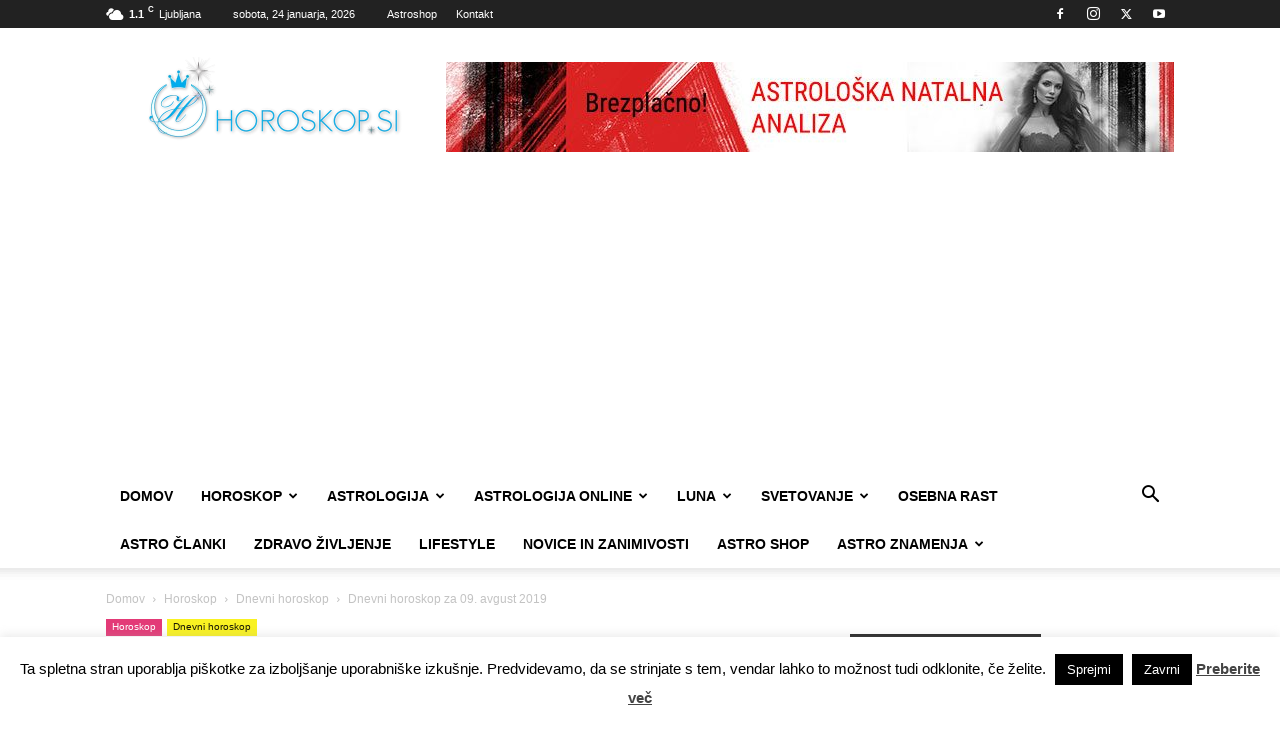

--- FILE ---
content_type: text/html; charset=UTF-8
request_url: https://horoskop.si/dnevni-horoskop-za-09-avgust-2019/
body_size: 38370
content:
<!doctype html >
<!--[if IE 8]>    <html class="ie8" lang="en"> <![endif]-->
<!--[if IE 9]>    <html class="ie9" lang="en"> <![endif]-->
<!--[if gt IE 8]><!--> <html lang="sl-SI"> <!--<![endif]-->
<head>
<title>Dnevni horoskop za 09. avgust 2019</title>
<meta charset="UTF-8"/>
<meta name="viewport" content="width=device-width, initial-scale=1.0">
<link rel="pingback" href="https://horoskop.si/xmlrpc.php"/>
<style>#wpadminbar #wp-admin-bar-wccp_free_top_button .ab-icon:before{content:"\f160";color:#02CA02;top:3px;}
#wpadminbar #wp-admin-bar-wccp_free_top_button .ab-icon{transform:rotate(45deg);}</style>
<meta name='robots' content='index, follow, max-image-preview:large, max-snippet:-1, max-video-preview:-1'/>
<link rel="icon" type="image/png" href="https://horoskop.si/wp-content/uploads/2018/03/ico.png"><link rel="apple-touch-icon" sizes="76x76" href="https://horoskop.si/wp-content/uploads/2018/03/ios_76.png"/><link rel="apple-touch-icon" sizes="152x152" href="https://horoskop.si/wp-content/uploads/2018/03/ios_152.png"/><link rel="apple-touch-icon" sizes="114x114" href="https://horoskop.si/wp-content/uploads/2018/03/ios_114.png"/><link rel="apple-touch-icon" sizes="144x144" href="https://horoskop.si/wp-content/uploads/2018/03/ios_144.png"/>
<meta name="description" content="Dnevni horoskop. Skušajte se znebiti vzorca maščevalnosti, kajti oseba, ki vam je simpatična ni kriva za dejanja, ki so se vam zgodila v preteklosti."/>
<link rel="canonical" href="https://horoskop.si/dnevni-horoskop-za-09-avgust-2019/"/>
<meta property="og:locale" content="sl_SI"/>
<meta property="og:type" content="article"/>
<meta property="og:title" content="Dnevni horoskop, kaj pravijo zvezde danes."/>
<meta property="og:description" content="Vas zanima dnevni horoskop. Preverite."/>
<meta property="og:url" content="https://horoskop.si/dnevni-horoskop-za-09-avgust-2019/"/>
<meta property="og:site_name" content="Horoskop.si - Novice in zabava iz področja astrologije"/>
<meta property="article:publisher" content="https://facebook.com/horoskop123.si"/>
<meta property="article:published_time" content="2019-08-08T22:07:27+00:00"/>
<meta property="article:modified_time" content="2020-04-16T13:04:06+00:00"/>
<meta property="og:image" content="https://horoskop.si/wp-content/uploads/2019/07/123HJKLLLL.jpg"/>
<meta property="og:image:width" content="840"/>
<meta property="og:image:height" content="420"/>
<meta property="og:image:type" content="image/jpeg"/>
<meta name="author" content="Uredništvo"/>
<meta name="twitter:card" content="summary_large_image"/>
<meta name="twitter:title" content="Dnevni horoskop za 09. avgust 2019"/>
<meta name="twitter:creator" content="@Tvojhoroskop"/>
<meta name="twitter:site" content="@Tvojhoroskop"/>
<meta name="twitter:label1" content="Written by"/>
<meta name="twitter:data1" content="Uredništvo"/>
<script type="application/ld+json" class="yoast-schema-graph">{"@context":"https://schema.org","@graph":[{"@type":"Article","@id":"https://horoskop.si/dnevni-horoskop-za-09-avgust-2019/#article","isPartOf":{"@id":"https://horoskop.si/dnevni-horoskop-za-09-avgust-2019/"},"author":{"name":"Uredništvo","@id":"https://horoskop.si/#/schema/person/94b42955a604d68addc2a0acf253b1f0"},"headline":"Dnevni horoskop za 09. avgust 2019","datePublished":"2019-08-08T22:07:27+00:00","dateModified":"2020-04-16T13:04:06+00:00","mainEntityOfPage":{"@id":"https://horoskop.si/dnevni-horoskop-za-09-avgust-2019/"},"wordCount":16,"publisher":{"@id":"https://horoskop.si/#organization"},"image":{"@id":"https://horoskop.si/dnevni-horoskop-za-09-avgust-2019/#primaryimage"},"thumbnailUrl":"https://horoskop.si/wp-content/uploads/2019/07/123HJKLLLL.jpg","keywords":["dnevni horoskop"],"articleSection":["Dnevni horoskop"],"inLanguage":"sl-SI","copyrightYear":"2019","copyrightHolder":{"@id":"https://horoskop.si/#organization"}},{"@type":"WebPage","@id":"https://horoskop.si/dnevni-horoskop-za-09-avgust-2019/","url":"https://horoskop.si/dnevni-horoskop-za-09-avgust-2019/","name":"Dnevni horoskop za 09. avgust 2019","isPartOf":{"@id":"https://horoskop.si/#website"},"primaryImageOfPage":{"@id":"https://horoskop.si/dnevni-horoskop-za-09-avgust-2019/#primaryimage"},"image":{"@id":"https://horoskop.si/dnevni-horoskop-za-09-avgust-2019/#primaryimage"},"thumbnailUrl":"https://horoskop.si/wp-content/uploads/2019/07/123HJKLLLL.jpg","datePublished":"2019-08-08T22:07:27+00:00","dateModified":"2020-04-16T13:04:06+00:00","description":"Dnevni horoskop. Skušajte se znebiti vzorca maščevalnosti, kajti oseba, ki vam je simpatična ni kriva za dejanja, ki so se vam zgodila v preteklosti.","breadcrumb":{"@id":"https://horoskop.si/dnevni-horoskop-za-09-avgust-2019/#breadcrumb"},"inLanguage":"sl-SI","potentialAction":[{"@type":"ReadAction","target":["https://horoskop.si/dnevni-horoskop-za-09-avgust-2019/"]}]},{"@type":"ImageObject","inLanguage":"sl-SI","@id":"https://horoskop.si/dnevni-horoskop-za-09-avgust-2019/#primaryimage","url":"https://horoskop.si/wp-content/uploads/2019/07/123HJKLLLL.jpg","contentUrl":"https://horoskop.si/wp-content/uploads/2019/07/123HJKLLLL.jpg","width":840,"height":420,"caption":"Dnevni horoskop"},{"@type":"BreadcrumbList","@id":"https://horoskop.si/dnevni-horoskop-za-09-avgust-2019/#breadcrumb","itemListElement":[{"@type":"ListItem","position":1,"name":"Home","item":"https://horoskop.si/"},{"@type":"ListItem","position":2,"name":"Dnevni horoskop za 09. avgust 2019"}]},{"@type":"WebSite","@id":"https://horoskop.si/#website","url":"https://horoskop.si/","name":"Horoskop.si - Novice in zabava iz področja astrologije","description":"Horoskop , astrologija, svetovanje, novice.","publisher":{"@id":"https://horoskop.si/#organization"},"potentialAction":[{"@type":"SearchAction","target":{"@type":"EntryPoint","urlTemplate":"https://horoskop.si/?s={search_term_string}"},"query-input":{"@type":"PropertyValueSpecification","valueRequired":true,"valueName":"search_term_string"}}],"inLanguage":"sl-SI"},{"@type":"Organization","@id":"https://horoskop.si/#organization","name":"Planet 2 Horoskop.si","url":"https://horoskop.si/","logo":{"@type":"ImageObject","inLanguage":"sl-SI","@id":"https://horoskop.si/#/schema/logo/image/","url":"https://horoskop.si/wp-content/uploads/2018/03/logoretina.png","contentUrl":"https://horoskop.si/wp-content/uploads/2018/03/logoretina.png","width":544,"height":180,"caption":"Planet 2 Horoskop.si"},"image":{"@id":"https://horoskop.si/#/schema/logo/image/"},"sameAs":["https://facebook.com/horoskop123.si","https://x.com/Tvojhoroskop","https://instagram.com/horoskop.si/","https://www.linkedin.com/company/horoskop-si/","https://www.pinterest.com/horoskopsiplanet2/","https://www.youtube.com/channel/UCdZhpbVRdIBIntFrki6aWjg"]},{"@type":"Person","@id":"https://horoskop.si/#/schema/person/94b42955a604d68addc2a0acf253b1f0","name":"Uredništvo","image":{"@type":"ImageObject","inLanguage":"sl-SI","@id":"https://horoskop.si/#/schema/person/image/","url":"https://secure.gravatar.com/avatar/4ffcca350cc53b48520a2f3abd01dacc42ee830c1e1d0676fa45b0bf3e372daa?s=96&d=mm&r=g","contentUrl":"https://secure.gravatar.com/avatar/4ffcca350cc53b48520a2f3abd01dacc42ee830c1e1d0676fa45b0bf3e372daa?s=96&d=mm&r=g","caption":"Uredništvo"},"url":"https://horoskop.si/author/administratorka/"}]}</script>
<link rel='dns-prefetch' href='//platform-api.sharethis.com'/>
<link rel="alternate" type="application/rss+xml" title="Horoskop.si - Novice in zabava iz področja astrologije &raquo; Vir" href="https://horoskop.si/feed/"/>
<link rel="alternate" type="application/rss+xml" title="Horoskop.si - Novice in zabava iz področja astrologije &raquo; Vir komentarjev" href="https://horoskop.si/comments/feed/"/>
<link rel="alternate" title="oEmbed (JSON)" type="application/json+oembed" href="https://horoskop.si/wp-json/oembed/1.0/embed?url=https%3A%2F%2Fhoroskop.si%2Fdnevni-horoskop-za-09-avgust-2019%2F"/>
<link rel="alternate" title="oEmbed (XML)" type="text/xml+oembed" href="https://horoskop.si/wp-json/oembed/1.0/embed?url=https%3A%2F%2Fhoroskop.si%2Fdnevni-horoskop-za-09-avgust-2019%2F&#038;format=xml"/>
<style id='wp-img-auto-sizes-contain-inline-css'>img:is([sizes=auto i],[sizes^="auto," i]){contain-intrinsic-size:3000px 1500px}</style>
<style id='wp-block-library-inline-css'>:root{--wp-block-synced-color:#7a00df;--wp-block-synced-color--rgb:122,0,223;--wp-bound-block-color:var(--wp-block-synced-color);--wp-editor-canvas-background:#ddd;--wp-admin-theme-color:#007cba;--wp-admin-theme-color--rgb:0,124,186;--wp-admin-theme-color-darker-10:#006ba1;--wp-admin-theme-color-darker-10--rgb:0,107,160.5;--wp-admin-theme-color-darker-20:#005a87;--wp-admin-theme-color-darker-20--rgb:0,90,135;--wp-admin-border-width-focus:2px}@media (min-resolution:192dpi){:root{--wp-admin-border-width-focus:1.5px}}.wp-element-button{cursor:pointer}:root .has-very-light-gray-background-color{background-color:#eee}:root .has-very-dark-gray-background-color{background-color:#313131}:root .has-very-light-gray-color{color:#eee}:root .has-very-dark-gray-color{color:#313131}:root .has-vivid-green-cyan-to-vivid-cyan-blue-gradient-background{background:linear-gradient(135deg,#00d084,#0693e3)}:root .has-purple-crush-gradient-background{background:linear-gradient(135deg,#34e2e4,#4721fb 50%,#ab1dfe)}:root .has-hazy-dawn-gradient-background{background:linear-gradient(135deg,#faaca8,#dad0ec)}:root .has-subdued-olive-gradient-background{background:linear-gradient(135deg,#fafae1,#67a671)}:root .has-atomic-cream-gradient-background{background:linear-gradient(135deg,#fdd79a,#004a59)}:root .has-nightshade-gradient-background{background:linear-gradient(135deg,#330968,#31cdcf)}:root .has-midnight-gradient-background{background:linear-gradient(135deg,#020381,#2874fc)}:root{--wp--preset--font-size--normal:16px;--wp--preset--font-size--huge:42px}.has-regular-font-size{font-size:1em}.has-larger-font-size{font-size:2.625em}.has-normal-font-size{font-size:var(--wp--preset--font-size--normal)}.has-huge-font-size{font-size:var(--wp--preset--font-size--huge)}.has-text-align-center{text-align:center}.has-text-align-left{text-align:left}.has-text-align-right{text-align:right}.has-fit-text{white-space:nowrap!important}#end-resizable-editor-section{display:none}.aligncenter{clear:both}.items-justified-left{justify-content:flex-start}.items-justified-center{justify-content:center}.items-justified-right{justify-content:flex-end}.items-justified-space-between{justify-content:space-between}.screen-reader-text{border:0;clip-path:inset(50%);height:1px;margin:-1px;overflow:hidden;padding:0;position:absolute;width:1px;word-wrap:normal!important}.screen-reader-text:focus{background-color:#ddd;clip-path:none;color:#444;display:block;font-size:1em;height:auto;left:5px;line-height:normal;padding:15px 23px 14px;text-decoration:none;top:5px;width:auto;z-index:100000}html :where(.has-border-color){border-style:solid}html :where([style*=border-top-color]){border-top-style:solid}html :where([style*=border-right-color]){border-right-style:solid}html :where([style*=border-bottom-color]){border-bottom-style:solid}html :where([style*=border-left-color]){border-left-style:solid}html :where([style*=border-width]){border-style:solid}html :where([style*=border-top-width]){border-top-style:solid}html :where([style*=border-right-width]){border-right-style:solid}html :where([style*=border-bottom-width]){border-bottom-style:solid}html :where([style*=border-left-width]){border-left-style:solid}html :where(img[class*=wp-image-]){height:auto;max-width:100%}:where(figure){margin:0 0 1em}html :where(.is-position-sticky){--wp-admin--admin-bar--position-offset:var(--wp-admin--admin-bar--height,0px)}@media screen and (max-width:600px){html :where(.is-position-sticky){--wp-admin--admin-bar--position-offset:0px}}</style><style id='global-styles-inline-css'>:root{--wp--preset--aspect-ratio--square:1;--wp--preset--aspect-ratio--4-3:4/3;--wp--preset--aspect-ratio--3-4:3/4;--wp--preset--aspect-ratio--3-2:3/2;--wp--preset--aspect-ratio--2-3:2/3;--wp--preset--aspect-ratio--16-9:16/9;--wp--preset--aspect-ratio--9-16:9/16;--wp--preset--color--black:#000000;--wp--preset--color--cyan-bluish-gray:#abb8c3;--wp--preset--color--white:#ffffff;--wp--preset--color--pale-pink:#f78da7;--wp--preset--color--vivid-red:#cf2e2e;--wp--preset--color--luminous-vivid-orange:#ff6900;--wp--preset--color--luminous-vivid-amber:#fcb900;--wp--preset--color--light-green-cyan:#7bdcb5;--wp--preset--color--vivid-green-cyan:#00d084;--wp--preset--color--pale-cyan-blue:#8ed1fc;--wp--preset--color--vivid-cyan-blue:#0693e3;--wp--preset--color--vivid-purple:#9b51e0;--wp--preset--gradient--vivid-cyan-blue-to-vivid-purple:linear-gradient(135deg,rgb(6,147,227) 0%,rgb(155,81,224) 100%);--wp--preset--gradient--light-green-cyan-to-vivid-green-cyan:linear-gradient(135deg,rgb(122,220,180) 0%,rgb(0,208,130) 100%);--wp--preset--gradient--luminous-vivid-amber-to-luminous-vivid-orange:linear-gradient(135deg,rgb(252,185,0) 0%,rgb(255,105,0) 100%);--wp--preset--gradient--luminous-vivid-orange-to-vivid-red:linear-gradient(135deg,rgb(255,105,0) 0%,rgb(207,46,46) 100%);--wp--preset--gradient--very-light-gray-to-cyan-bluish-gray:linear-gradient(135deg,rgb(238,238,238) 0%,rgb(169,184,195) 100%);--wp--preset--gradient--cool-to-warm-spectrum:linear-gradient(135deg,rgb(74,234,220) 0%,rgb(151,120,209) 20%,rgb(207,42,186) 40%,rgb(238,44,130) 60%,rgb(251,105,98) 80%,rgb(254,248,76) 100%);--wp--preset--gradient--blush-light-purple:linear-gradient(135deg,rgb(255,206,236) 0%,rgb(152,150,240) 100%);--wp--preset--gradient--blush-bordeaux:linear-gradient(135deg,rgb(254,205,165) 0%,rgb(254,45,45) 50%,rgb(107,0,62) 100%);--wp--preset--gradient--luminous-dusk:linear-gradient(135deg,rgb(255,203,112) 0%,rgb(199,81,192) 50%,rgb(65,88,208) 100%);--wp--preset--gradient--pale-ocean:linear-gradient(135deg,rgb(255,245,203) 0%,rgb(182,227,212) 50%,rgb(51,167,181) 100%);--wp--preset--gradient--electric-grass:linear-gradient(135deg,rgb(202,248,128) 0%,rgb(113,206,126) 100%);--wp--preset--gradient--midnight:linear-gradient(135deg,rgb(2,3,129) 0%,rgb(40,116,252) 100%);--wp--preset--font-size--small:11px;--wp--preset--font-size--medium:20px;--wp--preset--font-size--large:32px;--wp--preset--font-size--x-large:42px;--wp--preset--font-size--regular:15px;--wp--preset--font-size--larger:50px;--wp--preset--spacing--20:0.44rem;--wp--preset--spacing--30:0.67rem;--wp--preset--spacing--40:1rem;--wp--preset--spacing--50:1.5rem;--wp--preset--spacing--60:2.25rem;--wp--preset--spacing--70:3.38rem;--wp--preset--spacing--80:5.06rem;--wp--preset--shadow--natural:6px 6px 9px rgba(0, 0, 0, 0.2);--wp--preset--shadow--deep:12px 12px 50px rgba(0, 0, 0, 0.4);--wp--preset--shadow--sharp:6px 6px 0px rgba(0, 0, 0, 0.2);--wp--preset--shadow--outlined:6px 6px 0px -3px rgb(255, 255, 255), 6px 6px rgb(0, 0, 0);--wp--preset--shadow--crisp:6px 6px 0px rgb(0, 0, 0);}:where(.is-layout-flex){gap:0.5em;}:where(.is-layout-grid){gap:0.5em;}body .is-layout-flex{display:flex;}.is-layout-flex{flex-wrap:wrap;align-items:center;}.is-layout-flex > :is(*, div){margin:0;}body .is-layout-grid{display:grid;}.is-layout-grid > :is(*, div){margin:0;}:where(.wp-block-columns.is-layout-flex){gap:2em;}:where(.wp-block-columns.is-layout-grid){gap:2em;}:where(.wp-block-post-template.is-layout-flex){gap:1.25em;}:where(.wp-block-post-template.is-layout-grid){gap:1.25em;}.has-black-color{color:var(--wp--preset--color--black) !important;}.has-cyan-bluish-gray-color{color:var(--wp--preset--color--cyan-bluish-gray) !important;}.has-white-color{color:var(--wp--preset--color--white) !important;}.has-pale-pink-color{color:var(--wp--preset--color--pale-pink) !important;}.has-vivid-red-color{color:var(--wp--preset--color--vivid-red) !important;}.has-luminous-vivid-orange-color{color:var(--wp--preset--color--luminous-vivid-orange) !important;}.has-luminous-vivid-amber-color{color:var(--wp--preset--color--luminous-vivid-amber) !important;}.has-light-green-cyan-color{color:var(--wp--preset--color--light-green-cyan) !important;}.has-vivid-green-cyan-color{color:var(--wp--preset--color--vivid-green-cyan) !important;}.has-pale-cyan-blue-color{color:var(--wp--preset--color--pale-cyan-blue) !important;}.has-vivid-cyan-blue-color{color:var(--wp--preset--color--vivid-cyan-blue) !important;}.has-vivid-purple-color{color:var(--wp--preset--color--vivid-purple) !important;}.has-black-background-color{background-color:var(--wp--preset--color--black) !important;}.has-cyan-bluish-gray-background-color{background-color:var(--wp--preset--color--cyan-bluish-gray) !important;}.has-white-background-color{background-color:var(--wp--preset--color--white) !important;}.has-pale-pink-background-color{background-color:var(--wp--preset--color--pale-pink) !important;}.has-vivid-red-background-color{background-color:var(--wp--preset--color--vivid-red) !important;}.has-luminous-vivid-orange-background-color{background-color:var(--wp--preset--color--luminous-vivid-orange) !important;}.has-luminous-vivid-amber-background-color{background-color:var(--wp--preset--color--luminous-vivid-amber) !important;}.has-light-green-cyan-background-color{background-color:var(--wp--preset--color--light-green-cyan) !important;}.has-vivid-green-cyan-background-color{background-color:var(--wp--preset--color--vivid-green-cyan) !important;}.has-pale-cyan-blue-background-color{background-color:var(--wp--preset--color--pale-cyan-blue) !important;}.has-vivid-cyan-blue-background-color{background-color:var(--wp--preset--color--vivid-cyan-blue) !important;}.has-vivid-purple-background-color{background-color:var(--wp--preset--color--vivid-purple) !important;}.has-black-border-color{border-color:var(--wp--preset--color--black) !important;}.has-cyan-bluish-gray-border-color{border-color:var(--wp--preset--color--cyan-bluish-gray) !important;}.has-white-border-color{border-color:var(--wp--preset--color--white) !important;}.has-pale-pink-border-color{border-color:var(--wp--preset--color--pale-pink) !important;}.has-vivid-red-border-color{border-color:var(--wp--preset--color--vivid-red) !important;}.has-luminous-vivid-orange-border-color{border-color:var(--wp--preset--color--luminous-vivid-orange) !important;}.has-luminous-vivid-amber-border-color{border-color:var(--wp--preset--color--luminous-vivid-amber) !important;}.has-light-green-cyan-border-color{border-color:var(--wp--preset--color--light-green-cyan) !important;}.has-vivid-green-cyan-border-color{border-color:var(--wp--preset--color--vivid-green-cyan) !important;}.has-pale-cyan-blue-border-color{border-color:var(--wp--preset--color--pale-cyan-blue) !important;}.has-vivid-cyan-blue-border-color{border-color:var(--wp--preset--color--vivid-cyan-blue) !important;}.has-vivid-purple-border-color{border-color:var(--wp--preset--color--vivid-purple) !important;}.has-vivid-cyan-blue-to-vivid-purple-gradient-background{background:var(--wp--preset--gradient--vivid-cyan-blue-to-vivid-purple) !important;}.has-light-green-cyan-to-vivid-green-cyan-gradient-background{background:var(--wp--preset--gradient--light-green-cyan-to-vivid-green-cyan) !important;}.has-luminous-vivid-amber-to-luminous-vivid-orange-gradient-background{background:var(--wp--preset--gradient--luminous-vivid-amber-to-luminous-vivid-orange) !important;}.has-luminous-vivid-orange-to-vivid-red-gradient-background{background:var(--wp--preset--gradient--luminous-vivid-orange-to-vivid-red) !important;}.has-very-light-gray-to-cyan-bluish-gray-gradient-background{background:var(--wp--preset--gradient--very-light-gray-to-cyan-bluish-gray) !important;}.has-cool-to-warm-spectrum-gradient-background{background:var(--wp--preset--gradient--cool-to-warm-spectrum) !important;}.has-blush-light-purple-gradient-background{background:var(--wp--preset--gradient--blush-light-purple) !important;}.has-blush-bordeaux-gradient-background{background:var(--wp--preset--gradient--blush-bordeaux) !important;}.has-luminous-dusk-gradient-background{background:var(--wp--preset--gradient--luminous-dusk) !important;}.has-pale-ocean-gradient-background{background:var(--wp--preset--gradient--pale-ocean) !important;}.has-electric-grass-gradient-background{background:var(--wp--preset--gradient--electric-grass) !important;}.has-midnight-gradient-background{background:var(--wp--preset--gradient--midnight) !important;}.has-small-font-size{font-size:var(--wp--preset--font-size--small) !important;}.has-medium-font-size{font-size:var(--wp--preset--font-size--medium) !important;}.has-large-font-size{font-size:var(--wp--preset--font-size--large) !important;}.has-x-large-font-size{font-size:var(--wp--preset--font-size--x-large) !important;}</style>
<style id='classic-theme-styles-inline-css'>.wp-block-button__link{color:#fff;background-color:#32373c;border-radius:9999px;box-shadow:none;text-decoration:none;padding:calc(.667em + 2px) calc(1.333em + 2px);font-size:1.125em}.wp-block-file__button{background:#32373c;color:#fff;text-decoration:none}</style>
<link rel="stylesheet" type="text/css" href="//horoskop.si/wp-content/cache/wpfc-minified/2z0uyfwk/2hksg.css" media="all"/>
<style id='magicards-style-inline-css'>.magicard-infopanel{background-color:#333;}.magicard-infopanel .magicard-caption{color:#fff;}.magicard-infopanel .magicard-description, .magicard-infopanel .magicard-description *{color:#fff;}</style>
<link rel="stylesheet" type="text/css" href="//horoskop.si/wp-content/cache/wpfc-minified/2man6eug/2hksg.css" media="all"/>
<style id='td-theme-inline-css'>@media(max-width:767px){.td-header-desktop-wrap{display:none}}@media(min-width:767px){.td-header-mobile-wrap{display:none}}</style>
<link rel="stylesheet" type="text/css" href="//horoskop.si/wp-content/cache/wpfc-minified/ln6ag51w/2hksh.css" media="all"/>
<link rel="https://api.w.org/" href="https://horoskop.si/wp-json/"/><link rel="alternate" title="JSON" type="application/json" href="https://horoskop.si/wp-json/wp/v2/posts/6391"/><link rel="EditURI" type="application/rsd+xml" title="RSD" href="https://horoskop.si/xmlrpc.php?rsd"/>
<meta name="generator" content="WordPress 6.9"/>
<link rel='shortlink' href='https://horoskop.si/?p=6391'/>
<style>.bsaProOrderingForm{}
.bsaProInput input, .bsaProInput input[type='file'],
.bsaProSelectSpace select, .bsaProInputsRight .bsaInputInner, .bsaProInputsRight .bsaInputInner label{}
.bsaProPrice{}
.bsaProDiscount{}
.bsaProOrderingForm .bsaProSubmit, .bsaProOrderingForm .bsaProSubmit:hover, .bsaProOrderingForm .bsaProSubmit:active{}
.bsaProAlert, .bsaProAlert > a, .bsaProAlert > a:hover, .bsaProAlert > a:focus{}
.bsaProAlertSuccess{}
.bsaProAlertFailed{}
.bsaStatsWrapper .ct-chart .ct-series.ct-series-b .ct-bar, .bsaStatsWrapper .ct-chart .ct-series.ct-series-b .ct-line, .bsaStatsWrapper .ct-chart .ct-series.ct-series-b .ct-point, .bsaStatsWrapper .ct-chart .ct-series.ct-series-b .ct-slice.ct-donut{stroke:#673AB7 !important;}
.bsaStatsWrapper  .ct-chart .ct-series.ct-series-a .ct-bar, .bsaStatsWrapper .ct-chart .ct-series.ct-series-a .ct-line, .bsaStatsWrapper .ct-chart .ct-series.ct-series-a .ct-point, .bsaStatsWrapper .ct-chart .ct-series.ct-series-a .ct-slice.ct-donut{stroke:#FBCD39 !important;}</style><script data-ad-client="ca-pub-3272267690275051" defer async src="https://pagead2.googlesyndication.com/pagead/js/adsbygoogle.js"></script>
<style>.unselectable{-moz-user-select:none;-webkit-user-select:none;cursor:default;}
html{-webkit-touch-callout:none;-webkit-user-select:none;-khtml-user-select:none;-moz-user-select:none;-ms-user-select:none;user-select:none;-webkit-tap-highlight-color:rgba(0,0,0,0);}</style>
<style id="tdb-global-colors">:root{--accent-color:#fff}</style>
<style>.white-popup-block:before{background-image:url('http://horoskop.si/wp-content/uploads/2018/02/8.jpg')}:root{--td_header_color:#222222}.td-footer-wrapper,.td-footer-wrapper .td_block_template_7 .td-block-title>*,.td-footer-wrapper .td_block_template_17 .td-block-title,.td-footer-wrapper .td-block-title-wrap .td-wrapper-pulldown-filter{background-color:#111111}.td-footer-wrapper::before{background-size:cover}.td-footer-wrapper::before{background-position:center center}.td-footer-wrapper::before{opacity:0.1}.white-popup-block:before{background-image:url('http://horoskop.si/wp-content/uploads/2018/02/8.jpg')}:root{--td_header_color:#222222}.td-footer-wrapper,.td-footer-wrapper .td_block_template_7 .td-block-title>*,.td-footer-wrapper .td_block_template_17 .td-block-title,.td-footer-wrapper .td-block-title-wrap .td-wrapper-pulldown-filter{background-color:#111111}.td-footer-wrapper::before{background-size:cover}.td-footer-wrapper::before{background-position:center center}.td-footer-wrapper::before{opacity:0.1}</style>
<script async src="https://www.googletagmanager.com/gtag/js?id=G-YX20JJ7R6C"></script>
<script>window.dataLayer=window.dataLayer||[];
function gtag(){dataLayer.push(arguments);}
gtag('js', new Date());
gtag('config', 'G-YX20JJ7R6C');</script>
<script type="application/ld+json">{
"@context": "https://schema.org",
"@type": "BreadcrumbList",
"itemListElement": [
{
"@type": "ListItem",
"position": 1,
"item": {
"@type": "WebSite",
"@id": "https://horoskop.si/",
"name": "Domov"
}},
{
"@type": "ListItem",
"position": 2,
"item": {
"@type": "WebPage",
"@id": "https://horoskop.si/kategorija/horoskop/",
"name": "Horoskop"
}}
,{
"@type": "ListItem",
"position": 3,
"item": {
"@type": "WebPage",
"@id": "https://horoskop.si/kategorija/horoskop/dnevni-horoskop/",
"name": "Dnevni horoskop"
}}
,{
"@type": "ListItem",
"position": 4,
"item": {
"@type": "WebPage",
"@id": "https://horoskop.si/dnevni-horoskop-za-09-avgust-2019/",
"name": "Dnevni horoskop za 09. avgust 2019"
}}
]
}</script>
<style id="wp-custom-css">.td-visual-hidden .td-fix-index h2{display:none;}</style>
<style></style>
<style id="tdw-css-placeholder"></style>
<script data-wpfc-render="false">var Wpfcll={s:[],osl:0,scroll:false,i:function(){Wpfcll.ss();window.addEventListener('load',function(){let observer=new MutationObserver(mutationRecords=>{Wpfcll.osl=Wpfcll.s.length;Wpfcll.ss();if(Wpfcll.s.length > Wpfcll.osl){Wpfcll.ls(false);}});observer.observe(document.getElementsByTagName("html")[0],{childList:true,attributes:true,subtree:true,attributeFilter:["src"],attributeOldValue:false,characterDataOldValue:false});Wpfcll.ls(true);});window.addEventListener('scroll',function(){Wpfcll.scroll=true;Wpfcll.ls(false);});window.addEventListener('resize',function(){Wpfcll.scroll=true;Wpfcll.ls(false);});window.addEventListener('click',function(){Wpfcll.scroll=true;Wpfcll.ls(false);});},c:function(e,pageload){var w=document.documentElement.clientHeight || body.clientHeight;var n=0;if(pageload){n=0;}else{n=(w > 800) ? 800:200;n=Wpfcll.scroll ? 800:n;}var er=e.getBoundingClientRect();var t=0;var p=e.parentNode ? e.parentNode:false;if(typeof p.getBoundingClientRect=="undefined"){var pr=false;}else{var pr=p.getBoundingClientRect();}if(er.x==0 && er.y==0){for(var i=0;i < 10;i++){if(p){if(pr.x==0 && pr.y==0){if(p.parentNode){p=p.parentNode;}if(typeof p.getBoundingClientRect=="undefined"){pr=false;}else{pr=p.getBoundingClientRect();}}else{t=pr.top;break;}}};}else{t=er.top;}if(w - t+n > 0){return true;}return false;},r:function(e,pageload){var s=this;var oc,ot;try{oc=e.getAttribute("data-wpfc-original-src");ot=e.getAttribute("data-wpfc-original-srcset");originalsizes=e.getAttribute("data-wpfc-original-sizes");if(s.c(e,pageload)){if(oc || ot){if(e.tagName=="DIV" || e.tagName=="A" || e.tagName=="SPAN"){e.style.backgroundImage="url("+oc+")";e.removeAttribute("data-wpfc-original-src");e.removeAttribute("data-wpfc-original-srcset");e.removeAttribute("onload");}else{if(oc){e.setAttribute('src',oc);}if(ot){e.setAttribute('srcset',ot);}if(originalsizes){e.setAttribute('sizes',originalsizes);}if(e.getAttribute("alt") && e.getAttribute("alt")=="blank"){e.removeAttribute("alt");}e.removeAttribute("data-wpfc-original-src");e.removeAttribute("data-wpfc-original-srcset");e.removeAttribute("data-wpfc-original-sizes");e.removeAttribute("onload");if(e.tagName=="IFRAME"){var y="https://www.youtube.com/embed/";if(navigator.userAgent.match(/\sEdge?\/\d/i)){e.setAttribute('src',e.getAttribute("src").replace(/.+\/templates\/youtube\.html\#/,y));}e.onload=function(){if(typeof window.jQuery !="undefined"){if(jQuery.fn.fitVids){jQuery(e).parent().fitVids({customSelector:"iframe[src]"});}}var s=e.getAttribute("src").match(/templates\/youtube\.html\#(.+)/);if(s){try{var i=e.contentDocument || e.contentWindow;if(i.location.href=="about:blank"){e.setAttribute('src',y+s[1]);}}catch(err){e.setAttribute('src',y+s[1]);}}}}}}else{if(e.tagName=="NOSCRIPT"){if(typeof window.jQuery !="undefined"){if(jQuery(e).attr("data-type")=="wpfc"){e.removeAttribute("data-type");jQuery(e).after(jQuery(e).text());}}}}}}catch(error){console.log(error);console.log("==>",e);}},ss:function(){var i=Array.prototype.slice.call(document.getElementsByTagName("img"));var f=Array.prototype.slice.call(document.getElementsByTagName("iframe"));var d=Array.prototype.slice.call(document.getElementsByTagName("div"));var a=Array.prototype.slice.call(document.getElementsByTagName("a"));var s=Array.prototype.slice.call(document.getElementsByTagName("span"));var n=Array.prototype.slice.call(document.getElementsByTagName("noscript"));this.s=i.concat(f).concat(d).concat(a).concat(s).concat(n);},ls:function(pageload){var s=this;[].forEach.call(s.s,function(e,index){s.r(e,pageload);});}};document.addEventListener('DOMContentLoaded',function(){wpfci();});function wpfci(){Wpfcll.i();}</script>
</head>
<body class="wp-singular post-template-default single single-post postid-6391 single-format-standard wp-theme-Newspaper td-standard-pack unselectable dnevni-horoskop-za-09-avgust-2019 global-block-template-1 td-full-layout" itemscope="itemscope" itemtype="https://schema.org/WebPage">
<div class="td-menu-background" style="visibility:hidden"></div><div id="td-mobile-nav" style="visibility:hidden">
<div class="td-mobile-container">
<div class="td-menu-socials-wrap">
<div class="td-menu-socials"> <span class="td-social-icon-wrap"> <a target="_blank" rel="noopener" href="https://facebook.com/horoskop123.si" title="Facebook"> <i class="td-icon-font td-icon-facebook"></i> <span style="display: none">Facebook</span> </a> </span> <span class="td-social-icon-wrap"> <a target="_blank" rel="noopener" href="https://instagram.com/horoskop.si/" title="Instagram"> <i class="td-icon-font td-icon-instagram"></i> <span style="display: none">Instagram</span> </a> </span> <span class="td-social-icon-wrap"> <a target="_blank" rel="noopener" href="https://twitter.com/Tvojhoroskop" title="Twitter"> <i class="td-icon-font td-icon-twitter"></i> <span style="display: none">Twitter</span> </a> </span> <span class="td-social-icon-wrap"> <a target="_blank" rel="noopener" href="https://www.youtube.com/channel/UCdZhpbVRdIBIntFrki6aWjg" title="Youtube"> <i class="td-icon-font td-icon-youtube"></i> <span style="display: none">Youtube</span> </a> </span></div><div class="td-mobile-close"> <span><i class="td-icon-close-mobile"></i></span></div></div><div class="td-mobile-content">
<div class="menu-td-demo-header-menu-container"><ul id="menu-td-demo-header-menu" class="td-mobile-main-menu"><li id="menu-item-72" class="menu-item menu-item-type-post_type menu-item-object-page menu-item-home menu-item-first menu-item-72"><a title="DOMOV" href="https://horoskop.si/">DOMOV</a></li> <li id="menu-item-177" class="menu-item menu-item-type-taxonomy menu-item-object-category current-post-ancestor menu-item-has-children menu-item-has-children menu-item-177"><a title="Horoskop" href="https://horoskop.si/kategorija/horoskop/">Horoskop<i class="td-icon-menu-right td-element-after"></i></a> <ul class="sub-menu"> <li id="menu-item-0" class="menu-item-0"><a href="https://horoskop.si/kategorija/horoskop/horoskop-objave/">Horoskop objave</a></li> <li class="menu-item-0"><a href="https://horoskop.si/kategorija/horoskop/dnevni-horoskop/">Dnevni horoskop</a></li> <li class="menu-item-0"><a href="https://horoskop.si/kategorija/horoskop/tedenski-horoskop/">Tedenski horoskop</a></li> <li class="menu-item-0"><a href="https://horoskop.si/kategorija/horoskop/mesecni-horoskop/">Mesečni horoskop</a></li> <li class="menu-item-0"><a href="https://horoskop.si/kategorija/horoskop/letni-horoskop/">Letni horoskop</a></li> <li class="menu-item-0"><a href="https://horoskop.si/kategorija/horoskop/ljubezenski-horoskop/">Ljubezenski horoskop</a></li> <li class="menu-item-0"><a href="https://horoskop.si/kategorija/horoskop/kitajski-horoskop/">Kitajski horoskop</a></li> <li class="menu-item-0"><a href="https://horoskop.si/kategorija/horoskop/horoskop-na-vrvici/">Horoskop na vrvici</a></li> <li id="menu-item-1652" class="menu-item menu-item-type-post_type menu-item-object-post menu-item-1652"><a title="Ljubezensko ujemanje" href="https://horoskop.si/ljubezensko-ujemanje/">Ljubezensko ujemanje</a></li> </ul> </li> <li id="menu-item-168" class="menu-item menu-item-type-taxonomy menu-item-object-category menu-item-has-children menu-item-168"><a title="Astrologija" href="https://horoskop.si/kategorija/astrologija/">Astrologija<i class="td-icon-menu-right td-element-after"></i></a> <ul class="sub-menu"> <li class="menu-item-0"><a href="https://horoskop.si/kategorija/astrologija/natalna-karta/">Natalna karta</a></li> <li class="menu-item-0"><a href="https://horoskop.si/kategorija/astrologija/planeti/">Planeti</a></li> <li class="menu-item-0"><a href="https://horoskop.si/kategorija/astrologija/osebni-horoskop/">Osebni horoskop</a></li> <li class="menu-item-0"><a href="https://horoskop.si/kategorija/astrologija/zabavna-astrologija/">Zabavna astrologija</a></li> <li class="menu-item-0"><a href="https://horoskop.si/kategorija/astrologija/elementi/">Elementi</a></li> <li class="menu-item-0"><a href="https://horoskop.si/kategorija/astrologija/ascendent/">Ascendent podznak</a></li> </ul> </li> <li id="menu-item-1839" class="menu-item menu-item-type-custom menu-item-object-custom menu-item-has-children menu-item-1839"><a title="Astrologija online" href="https://horoskop.si/natalna-karta/">ASTROLOGIJA ONLINE<i class="td-icon-menu-right td-element-after"></i></a> <ul class="sub-menu"> <li id="menu-item-1842" class="menu-item menu-item-type-post_type menu-item-object-page menu-item-1842"><a title="Natalna karta" href="https://horoskop.si/natalna-karta/">Natalna karta</a></li> <li id="menu-item-1840" class="menu-item menu-item-type-post_type menu-item-object-page menu-item-1840"><a title="Vi in vaš partner" href="https://horoskop.si/vi-in-vas-partner/">Vi in vaš partner</a></li> <li id="menu-item-1841" class="menu-item menu-item-type-post_type menu-item-object-page menu-item-1841"><a title="Vaše zvezde danes" href="https://horoskop.si/vase-zvezde-danes/">Vaše zvezde danes</a></li> </ul> </li> <li id="menu-item-183" class="menu-item menu-item-type-taxonomy menu-item-object-category menu-item-has-children menu-item-183"><a title="Luna" href="https://horoskop.si/kategorija/luna/">Luna<i class="td-icon-menu-right td-element-after"></i></a> <ul class="sub-menu"> <li class="menu-item-0"><a href="https://horoskop.si/kategorija/luna/lunin-krog/">Lunin horoskop</a></li> <li class="menu-item-0"><a href="https://horoskop.si/kategorija/luna/luna-v-znamenjih/">Luna v znamenjih</a></li> <li class="menu-item-0"><a href="https://horoskop.si/kategorija/luna/lunin-nasvet/">Lunin nasvet</a></li> </ul> </li> <li id="menu-item-189" class="menu-item menu-item-type-taxonomy menu-item-object-category menu-item-has-children menu-item-189"><a title="Svetovanje" href="https://horoskop.si/kategorija/svetovanje/">Svetovanje<i class="td-icon-menu-right td-element-after"></i></a> <ul class="sub-menu"> <li class="menu-item-0"><a href="https://horoskop.si/kategorija/svetovanje/lara-svetuje/">Lara svetuje</a></li> <li class="menu-item-0"><a href="https://horoskop.si/kategorija/svetovanje/divinacija/">Divinacija</a></li> <li class="menu-item-0"><a href="https://horoskop.si/kategorija/svetovanje/poiscite-angela/">Poiščite Angela</a></li> <li class="menu-item-0"><a href="https://horoskop.si/kategorija/svetovanje/mandala-spomin/">Mandala spomin</a></li> <li class="menu-item-0"><a href="https://horoskop.si/kategorija/svetovanje/obrnite-karto/">Obrnite karto</a></li> <li class="menu-item-0"><a href="https://horoskop.si/kategorija/svetovanje/tarot-dnevna-karta/">Tarot dnevna karta</a></li> <li class="menu-item-0"><a href="https://horoskop.si/kategorija/svetovanje/carobna-krogla/">Čarobna krogla</a></li> <li class="menu-item-0"><a href="https://horoskop.si/kategorija/svetovanje/tarot-napoved/">Tarot napoved</a></li> <li class="menu-item-0"><a href="https://horoskop.si/kategorija/svetovanje/usta-resnice/">Usta resnice</a></li> </ul> </li> <li id="menu-item-188" class="menu-item menu-item-type-taxonomy menu-item-object-category menu-item-188"><a title="Osebna rast" href="https://horoskop.si/kategorija/osebna-rast/">Osebna rast</a></li> <li id="menu-item-176" class="menu-item menu-item-type-taxonomy menu-item-object-category menu-item-176"><a title="Astro članki" href="https://horoskop.si/kategorija/astro-clanki/">Astro članki</a></li> <li id="menu-item-196" class="menu-item menu-item-type-taxonomy menu-item-object-category menu-item-196"><a title="Zdravo življenje" href="https://horoskop.si/kategorija/zdravo-zivljenje/">Zdravo življenje</a></li> <li id="menu-item-182" class="menu-item menu-item-type-taxonomy menu-item-object-category menu-item-182"><a title="Lifestyle" href="https://horoskop.si/kategorija/lifestyle/">Lifestyle</a></li> <li id="menu-item-187" class="menu-item menu-item-type-taxonomy menu-item-object-category menu-item-187"><a title="Novice in zanimivosti" href="https://horoskop.si/kategorija/novice-in-zanimivosti/">Novice in zanimivosti</a></li> <li id="menu-item-5206" class="menu-item menu-item-type-taxonomy menu-item-object-category menu-item-5206"><a title="ASTRO SHOP" href="https://horoskop.si/kategorija/astro-shop/">ASTRO SHOP</a></li> <li id="menu-item-16708" class="menu-item menu-item-type-taxonomy menu-item-object-category menu-item-has-children menu-item-16708"><a title="Astro znamenja" href="https://horoskop.si/kategorija/astroloska-znamenja/">ASTRO ZNAMENJA<i class="td-icon-menu-right td-element-after"></i></a> <ul class="sub-menu"> <li id="menu-item-16710" class="menu-item menu-item-type-taxonomy menu-item-object-category menu-item-16710"><a title="Znamenje oven" href="https://horoskop.si/kategorija/astroloska-znamenja/znamenje-oven/">Znamenje oven</a></li> <li id="menu-item-16721" class="menu-item menu-item-type-taxonomy menu-item-object-category menu-item-16721"><a title="Znamenje bik" href="https://horoskop.si/kategorija/astroloska-znamenja/znamenje-bik/">Znamenje bik</a></li> <li id="menu-item-16722" class="menu-item menu-item-type-taxonomy menu-item-object-category menu-item-16722"><a title="Znamenje dvojčka" href="https://horoskop.si/kategorija/astroloska-znamenja/znamenje-dvojcka/">Znamenje dvojčka</a></li> <li id="menu-item-16723" class="menu-item menu-item-type-taxonomy menu-item-object-category menu-item-16723"><a title="Znamenje rak" href="https://horoskop.si/kategorija/astroloska-znamenja/znamenje-rak/">Znamenje rak</a></li> <li id="menu-item-16724" class="menu-item menu-item-type-taxonomy menu-item-object-category menu-item-16724"><a title="Znamenje lev" href="https://horoskop.si/kategorija/astroloska-znamenja/znamenje-lev/">Znamenje lev</a></li> <li id="menu-item-16725" class="menu-item menu-item-type-taxonomy menu-item-object-category menu-item-16725"><a title="Znamenje devica" href="https://horoskop.si/kategorija/astroloska-znamenja/znamenje-devica/">Znamenje devica</a></li> <li id="menu-item-16726" class="menu-item menu-item-type-taxonomy menu-item-object-category menu-item-16726"><a title="Znamenje tehtnica" href="https://horoskop.si/kategorija/astroloska-znamenja/znamenje-tehtnica/">Znamenje tehtnica</a></li> <li id="menu-item-16727" class="menu-item menu-item-type-taxonomy menu-item-object-category menu-item-16727"><a title="Znamenje škorpijon" href="https://horoskop.si/kategorija/astroloska-znamenja/znamenje-skorpijon/">Znamenje škorpijon</a></li> <li id="menu-item-16728" class="menu-item menu-item-type-taxonomy menu-item-object-category menu-item-16728"><a title="Znamenje strelec" href="https://horoskop.si/kategorija/astroloska-znamenja/znamenje-strelec/">Znamenje strelec</a></li> <li id="menu-item-16729" class="menu-item menu-item-type-taxonomy menu-item-object-category menu-item-16729"><a title="Znamenje kozorog" href="https://horoskop.si/kategorija/astroloska-znamenja/znamenje-kozorog/">Znamenje kozorog</a></li> <li id="menu-item-16730" class="menu-item menu-item-type-taxonomy menu-item-object-category menu-item-16730"><a title="Znamenje vodnar" href="https://horoskop.si/kategorija/astroloska-znamenja/znamenje-vodnar/">Znamenje vodnar</a></li> <li id="menu-item-16731" class="menu-item menu-item-type-taxonomy menu-item-object-category menu-item-16731"><a title="Znamenje ribi" href="https://horoskop.si/kategorija/astroloska-znamenja/znamenje-ribi/">Znamenje ribi</a></li> </ul> </li> </ul></div></div></div></div><div class="td-search-background" style="visibility:hidden"></div><div class="td-search-wrap-mob" style="visibility:hidden">
<div class="td-drop-down-search">
<form method="get" class="td-search-form" action="https://horoskop.si/">
<div class="td-search-close"> <span><i class="td-icon-close-mobile"></i></span></div><div role="search" class="td-search-input"> <span>Iskanje</span> <input id="td-header-search-mob" type="text" value="" name="s" autocomplete="off" /></div></form>
<div id="td-aj-search-mob" class="td-ajax-search-flex"></div></div></div><div id="td-outer-wrap" class="td-theme-wrap">
<div class="tdc-header-wrap">
<div class="td-header-wrap td-header-style-1">
<div class="td-header-top-menu-full td-container-wrap">
<div class="td-container td-header-row td-header-top-menu">
<div class="top-bar-style-1">
<div class="td-header-sp-top-menu">
<div class="td-weather-top-widget" id="td_top_weather_uid">
<i class="td-icons broken-clouds-n"></i>
<div class="td-weather-now" data-block-uid="td_top_weather_uid"> <span class="td-big-degrees">1.1</span> <span class="td-weather-unit">C</span></div><div class="td-weather-header">
<div class="td-weather-city">Ljubljana</div></div></div><div class="td_data_time">
<div > sobota, 24 januarja, 2026</div></div><div class="menu-top-container"><ul id="menu-td-demo-top-menu" class="top-header-menu"><li id="menu-item-4260" class="menu-item menu-item-type-custom menu-item-object-custom menu-item-first td-menu-item td-normal-menu menu-item-4260"><a target="_blank" href="https://www.astroshop.si">Astroshop</a></li> <li id="menu-item-52" class="menu-item menu-item-type-post_type menu-item-object-page td-menu-item td-normal-menu menu-item-52"><a href="https://horoskop.si/kontakt/">Kontakt</a></li> <li id="menu-item-53" class="menu-item menu-item-type-custom menu-item-object-custom td-menu-item td-normal-menu menu-item-53"><a href="http://themeforest.net/item/newspaper/5489609">Purchase Theme</a></li> </ul></div></div><div class="td-header-sp-top-widget"> <span class="td-social-icon-wrap"> <a target="_blank" rel="noopener" href="https://facebook.com/horoskop123.si" title="Facebook"> <i class="td-icon-font td-icon-facebook"></i> <span style="display: none">Facebook</span> </a> </span> <span class="td-social-icon-wrap"> <a target="_blank" rel="noopener" href="https://instagram.com/horoskop.si/" title="Instagram"> <i class="td-icon-font td-icon-instagram"></i> <span style="display: none">Instagram</span> </a> </span> <span class="td-social-icon-wrap"> <a target="_blank" rel="noopener" href="https://twitter.com/Tvojhoroskop" title="Twitter"> <i class="td-icon-font td-icon-twitter"></i> <span style="display: none">Twitter</span> </a> </span> <span class="td-social-icon-wrap"> <a target="_blank" rel="noopener" href="https://www.youtube.com/channel/UCdZhpbVRdIBIntFrki6aWjg" title="Youtube"> <i class="td-icon-font td-icon-youtube"></i> <span style="display: none">Youtube</span> </a> </span></div></div><div id="login-form" class="white-popup-block mfp-hide mfp-with-anim td-login-modal-wrap">
<div class="td-login-wrap">
<a href="#" aria-label="Back" class="td-back-button"><i class="td-icon-modal-back"></i></a>
<div id="td-login-div" class="td-login-form-div td-display-block">
<div class="td-login-panel-title">Prijava</div><div class="td-login-panel-descr">Dobrodošli! Prijavite se v svoj račun</div><div class="td_display_err"></div><form id="loginForm" action="#" method="post">
<div class="td-login-inputs"><input class="td-login-input" autocomplete="username" type="text" name="login_email" id="login_email" value="" required><label for="login_email">Vaše uporabniško ime</label></div><div class="td-login-inputs"><input class="td-login-input" autocomplete="current-password" type="password" name="login_pass" id="login_pass" value="" required><label for="login_pass">Vaše geslo</label></div><input type="button"  name="login_button" id="login_button" class="wpb_button btn td-login-button" value="Vpis">
</form>
<div class="td-login-info-text"><a href="#" id="forgot-pass-link">Ste pozabili geslo? Poiščite pomoč</a></div></div><div id="td-forgot-pass-div" class="td-login-form-div td-display-none">
<div class="td-login-panel-title">Obnovitev gesla</div><div class="td-login-panel-descr">Pridobitev gesla</div><div class="td_display_err"></div><form id="forgotpassForm" action="#" method="post">
<div class="td-login-inputs"><input class="td-login-input" type="text" name="forgot_email" id="forgot_email" value="" required><label for="forgot_email">vaš elektronski naslov</label></div><input type="button" name="forgot_button" id="forgot_button" class="wpb_button btn td-login-button" value="Pošljite mi geslo">
</form>
<div class="td-login-info-text">Geslo bo poslano na vaš elektronski naslov.</div></div></div></div></div></div><div class="td-banner-wrap-full td-logo-wrap-full td-container-wrap">
<div class="td-container td-header-row td-header-header">
<div class="td-header-sp-logo"> <a class="td-main-logo" href="https://horoskop.si/"> <img class="td-retina-data" data-retina="https://horoskop.si/wp-content/uploads/2018/03/logoretina.png" src="https://horoskop.si/wp-content/uploads/2018/03/logoretina.png" alt="Horoskop.si logo" title="Horoskop.si logo" width="544" height="180"/> <span class="td-visual-hidden">Horoskop.si &#8211; Novice in zabava iz področja astrologije</span> </a></div><div class="td-header-sp-recs">
<div class="td-header-rec-wrap">
<div class="td-a-rec td-a-rec-id-header td-a-rec-no-translate tdi_1 td_block_template_1">
<style>.tdi_1.td-a-rec{text-align:center}.tdi_1.td-a-rec:not(.td-a-rec-no-translate){transform:translateZ(0)}.tdi_1 .td-element-style{z-index:-1}.tdi_1.td-a-rec-img{text-align:left}.tdi_1.td-a-rec-img img{margin:0 auto 0 0}.tdi_1 .td_spot_img_all img,.tdi_1 .td_spot_img_tl img,.tdi_1 .td_spot_img_tp img,.tdi_1 .td_spot_img_mob img{border-style:none}@media(max-width:767px){.tdi_1.td-a-rec-img{text-align:center}}</style><div class="apMainContainer apMainLeft"><div id="bsa-block-728--90" class="apPluginContainer bsaProContainer-7 bsa-block-728--90 bsa-pro-col-1"><div class="bsaProItems bsaGridGutter" style="background-color:"><div class="bsaProItem bsaHidden bsaReset" data-item-id="270" data-animation="none" style="opacity:1;visibility:visible;"><div class="bsaProItemInner" style="background-color:"><div class="bsaProItemInner__thumb"><div class="bsaProAnimateThumb"><a class="bsaProItem__url" href="https://horoskop.si/order-ads/?sid=7&bsa_pro_id=270&bsa_pro_url=1" target="_blank"><div data-wpfc-original-src='https://horoskop.si/wp-content/uploads/bfi_thumb/1714109939-astrolanaliz-qn9jkbfhbv2q2dum41mpkrw7nzyl2qan0mth8bpd38.jpg' class="bsaProItemInner__img" style=""></div></a></div></div></div><div class="bsaProItemInner__html"></div></div></div></div><style>.bsaProContainer-7 .bsaProItem{clear:both;width:100% !important;margin-left:0 !important;margin-right:0 !important;}</style></div></div></div></div></div></div><div class="td-header-menu-wrap-full td-container-wrap">
<div class="td-header-menu-wrap td-header-gradient">
<div class="td-container td-header-row td-header-main-menu">
<div id="td-header-menu" role="navigation">
<div id="td-top-mobile-toggle"><a href="#" role="button" aria-label="Menu"><i class="td-icon-font td-icon-mobile"></i></a></div><div class="td-main-menu-logo td-logo-in-header"> <a class="td-mobile-logo td-sticky-header" aria-label="Logo" href="https://horoskop.si/"> <img class="td-retina-data" data-retina="https://horoskop.si/wp-content/uploads/2018/03/logoretinam.png" src="https://horoskop.si/wp-content/uploads/2018/03/logoretinam_small.png" alt="Horoskop.si logo" title="Horoskop.si logo" width="140" height="48"/> </a> <a class="td-header-logo td-sticky-header" aria-label="Logo" href="https://horoskop.si/"> <img class="td-retina-data" data-retina="https://horoskop.si/wp-content/uploads/2018/03/logoretina.png" src="https://horoskop.si/wp-content/uploads/2018/03/logoretina.png" alt="Horoskop.si logo" title="Horoskop.si logo" width="140" height="48"/> </a></div><div class="menu-td-demo-header-menu-container"><ul id="menu-td-demo-header-menu-1" class="sf-menu"><li class="menu-item menu-item-type-post_type menu-item-object-page menu-item-home menu-item-first td-menu-item td-normal-menu menu-item-72"><a title="DOMOV" href="https://horoskop.si/">DOMOV</a></li>
<li class="menu-item menu-item-type-taxonomy menu-item-object-category current-post-ancestor menu-item-has-children td-menu-item td-mega-menu menu-item-177"><a title="Horoskop" href="https://horoskop.si/kategorija/horoskop/">Horoskop</a>
<ul class="sub-menu">
<li class="menu-item-0"><div class="td-container-border"><div class="td-mega-grid"><div class="td_block_wrap td_block_mega_menu tdi_2 td_with_ajax_pagination td-pb-border-top td_block_template_1" data-td-block-uid="tdi_2"><div class="td_mega_menu_sub_cats"><div class="block-mega-child-cats"><a class="cur-sub-cat mega-menu-sub-cat-tdi_2" id="tdi_3" data-td_block_id="tdi_2" data-td_filter_value="" href="https://horoskop.si/kategorija/horoskop/">Vse</a><a class="mega-menu-sub-cat-tdi_2" id="tdi_4" data-td_block_id="tdi_2" data-td_filter_value="432" href="https://horoskop.si/kategorija/horoskop/horoskop-objave/">Horoskop objave</a><a class="mega-menu-sub-cat-tdi_2" id="tdi_5" data-td_block_id="tdi_2" data-td_filter_value="483" href="https://horoskop.si/kategorija/horoskop/dnevni-horoskop/">Dnevni horoskop</a><a class="mega-menu-sub-cat-tdi_2" id="tdi_6" data-td_block_id="tdi_2" data-td_filter_value="8" href="https://horoskop.si/kategorija/horoskop/tedenski-horoskop/">Tedenski horoskop</a><a class="mega-menu-sub-cat-tdi_2" id="tdi_7" data-td_block_id="tdi_2" data-td_filter_value="9" href="https://horoskop.si/kategorija/horoskop/mesecni-horoskop/">Mesečni horoskop</a><a class="mega-menu-sub-cat-tdi_2" id="tdi_8" data-td_block_id="tdi_2" data-td_filter_value="10" href="https://horoskop.si/kategorija/horoskop/letni-horoskop/">Letni horoskop</a><a class="mega-menu-sub-cat-tdi_2" id="tdi_9" data-td_block_id="tdi_2" data-td_filter_value="433" href="https://horoskop.si/kategorija/horoskop/ljubezenski-horoskop/">Ljubezenski horoskop</a><a class="mega-menu-sub-cat-tdi_2" id="tdi_10" data-td_block_id="tdi_2" data-td_filter_value="61" href="https://horoskop.si/kategorija/horoskop/kitajski-horoskop/">Kitajski horoskop</a><a class="mega-menu-sub-cat-tdi_2" id="tdi_11" data-td_block_id="tdi_2" data-td_filter_value="573" href="https://horoskop.si/kategorija/horoskop/horoskop-na-vrvici/">Horoskop na vrvici</a></div></div><div id=tdi_2 class="td_block_inner"><div class="td-mega-row"><div class="td-mega-span"> <div class="td_module_mega_menu td-animation-stack td_mod_mega_menu"> <div class="td-module-image"> <div class="td-module-thumb"><a href="https://horoskop.si/dnevni-horoskop-za-soboto-24-januarja-2026/" rel="bookmark" class="td-image-wrap" title="Dnevni horoskop za soboto 24. januarja 2026"><img onload="Wpfcll.r(this,true);" src="https://horoskop.si/wp-content/plugins/wp-fastest-cache-premium/pro/images/blank.gif" width="218" height="150" class="entry-thumb" data-wpfc-original-src="https://horoskop.si/wp-content/uploads/2025/10/dnevnihoroskop56677777-2-218x150.jpg" data-wpfc-original-srcset="https://horoskop.si/wp-content/uploads/2025/10/dnevnihoroskop56677777-2-218x150.jpg 218w, https://horoskop.si/wp-content/uploads/2025/10/dnevnihoroskop56677777-2-100x70.jpg 100w" data-wpfc-original-sizes="(max-width: 218px) 100vw, 218px" alt="Horoskop" title="Dnevni horoskop za soboto 24. januarja 2026"/></a></div><a href="https://horoskop.si/kategorija/horoskop/dnevni-horoskop/" class="td-post-category">Dnevni horoskop</a></div><div class="item-details"> <h3 class="entry-title td-module-title"><a href="https://horoskop.si/dnevni-horoskop-za-soboto-24-januarja-2026/" rel="bookmark" title="Dnevni horoskop za soboto 24. januarja 2026">Dnevni horoskop za soboto 24. januarja 2026</a></h3></div></div></div><div class="td-mega-span"> <div class="td_module_mega_menu td-animation-stack td_mod_mega_menu"> <div class="td-module-image"> <div class="td-module-thumb"><a href="https://horoskop.si/ribi-obsirni-letni-horoskop-2026/" rel="bookmark" class="td-image-wrap" title="RIBI: OBŠIRNI LETNI HOROSKOP 2026"><img onload="Wpfcll.r(this,true);" src="https://horoskop.si/wp-content/plugins/wp-fastest-cache-premium/pro/images/blank.gif" width="218" height="150" class="entry-thumb" data-wpfc-original-src="https://horoskop.si/wp-content/uploads/2026/01/ribiletni-2026-218x150.jpg" data-wpfc-original-srcset="https://horoskop.si/wp-content/uploads/2026/01/ribiletni-2026-218x150.jpg 218w, https://horoskop.si/wp-content/uploads/2026/01/ribiletni-2026-100x70.jpg 100w" data-wpfc-original-sizes="(max-width: 218px) 100vw, 218px" alt="RIBI, kaj vam prinaša leto 2026?" title="RIBI: OBŠIRNI LETNI HOROSKOP 2026"/></a></div><a href="https://horoskop.si/kategorija/astroloska-znamenja/znamenje-ribi/" class="td-post-category">Znamenje ribi</a></div><div class="item-details"> <h3 class="entry-title td-module-title"><a href="https://horoskop.si/ribi-obsirni-letni-horoskop-2026/" rel="bookmark" title="RIBI: OBŠIRNI LETNI HOROSKOP 2026">RIBI: OBŠIRNI LETNI HOROSKOP 2026</a></h3></div></div></div><div class="td-mega-span"> <div class="td_module_mega_menu td-animation-stack td_mod_mega_menu"> <div class="td-module-image"> <div class="td-module-thumb"><a href="https://horoskop.si/dnevni-horoskop-za-petek-23-januarja-2026/" rel="bookmark" class="td-image-wrap" title="Dnevni horoskop za petek 23. januarja 2026"><img onload="Wpfcll.r(this,true);" src="https://horoskop.si/wp-content/plugins/wp-fastest-cache-premium/pro/images/blank.gif" width="218" height="150" class="entry-thumb" data-wpfc-original-src="https://horoskop.si/wp-content/uploads/2025/10/dnevnihoroskop56755-696x348-1-218x150.webp" data-wpfc-original-srcset="https://horoskop.si/wp-content/uploads/2025/10/dnevnihoroskop56755-696x348-1-218x150.webp 218w, https://horoskop.si/wp-content/uploads/2025/10/dnevnihoroskop56755-696x348-1-100x70.webp 100w" data-wpfc-original-sizes="(max-width: 218px) 100vw, 218px" alt="Horoskop" title="Dnevni horoskop za petek 23. januarja 2026"/></a></div><a href="https://horoskop.si/kategorija/horoskop/dnevni-horoskop/" class="td-post-category">Dnevni horoskop</a></div><div class="item-details"> <h3 class="entry-title td-module-title"><a href="https://horoskop.si/dnevni-horoskop-za-petek-23-januarja-2026/" rel="bookmark" title="Dnevni horoskop za petek 23. januarja 2026">Dnevni horoskop za petek 23. januarja 2026</a></h3></div></div></div><div class="td-mega-span"> <div class="td_module_mega_menu td-animation-stack td_mod_mega_menu"> <div class="td-module-image"> <div class="td-module-thumb"><a href="https://horoskop.si/vodnar-obsirni-letni-horoskop-2026/" rel="bookmark" class="td-image-wrap" title="VODNAR: OBŠIRNI LETNI HOROSKOP 2026"><img onload="Wpfcll.r(this,true);" src="https://horoskop.si/wp-content/plugins/wp-fastest-cache-premium/pro/images/blank.gif" width="218" height="150" class="entry-thumb" data-wpfc-original-src="https://horoskop.si/wp-content/uploads/2026/01/vodnarletni2026-218x150.jpg" data-wpfc-original-srcset="https://horoskop.si/wp-content/uploads/2026/01/vodnarletni2026-218x150.jpg 218w, https://horoskop.si/wp-content/uploads/2026/01/vodnarletni2026-100x70.jpg 100w" data-wpfc-original-sizes="(max-width: 218px) 100vw, 218px" alt="VODNAR, kaj vam prinaša leto 2026" title="VODNAR: OBŠIRNI LETNI HOROSKOP 2026"/></a></div><a href="https://horoskop.si/kategorija/astroloska-znamenja/znamenje-vodnar/" class="td-post-category">Znamenje vodnar</a></div><div class="item-details"> <h3 class="entry-title td-module-title"><a href="https://horoskop.si/vodnar-obsirni-letni-horoskop-2026/" rel="bookmark" title="VODNAR: OBŠIRNI LETNI HOROSKOP 2026">VODNAR: OBŠIRNI LETNI HOROSKOP 2026</a></h3></div></div></div></div></div><div class="td-next-prev-wrap"><a href="#" class="td-ajax-prev-page ajax-page-disabled" aria-label="prev-page" id="prev-page-tdi_2" data-td_block_id="tdi_2"><i class="td-next-prev-icon td-icon-font td-icon-menu-left"></i></a><a href="#" class="td-ajax-next-page" aria-label="next-page" id="next-page-tdi_2" data-td_block_id="tdi_2"><i class="td-next-prev-icon td-icon-font td-icon-menu-right"></i></a></div><div class="clearfix"></div></div></div></div></li>
<li class="menu-item menu-item-type-post_type menu-item-object-post td-menu-item td-normal-menu menu-item-1652"><a title="Ljubezensko ujemanje" href="https://horoskop.si/ljubezensko-ujemanje/">Ljubezensko ujemanje</a></li>
</ul>
</li>
<li class="menu-item menu-item-type-taxonomy menu-item-object-category td-menu-item td-mega-menu menu-item-168"><a title="Astrologija" href="https://horoskop.si/kategorija/astrologija/">Astrologija</a>
<ul class="sub-menu">
<li class="menu-item-0"><div class="td-container-border"><div class="td-mega-grid"><div class="td_block_wrap td_block_mega_menu tdi_12 td_with_ajax_pagination td-pb-border-top td_block_template_1" data-td-block-uid="tdi_12"><div class="td_mega_menu_sub_cats"><div class="block-mega-child-cats"><a class="cur-sub-cat mega-menu-sub-cat-tdi_12" id="tdi_13" data-td_block_id="tdi_12" data-td_filter_value="" href="https://horoskop.si/kategorija/astrologija/">Vse</a><a class="mega-menu-sub-cat-tdi_12" id="tdi_14" data-td_block_id="tdi_12" data-td_filter_value="13" href="https://horoskop.si/kategorija/astrologija/natalna-karta/">Natalna karta</a><a class="mega-menu-sub-cat-tdi_12" id="tdi_15" data-td_block_id="tdi_12" data-td_filter_value="14" href="https://horoskop.si/kategorija/astrologija/planeti/">Planeti</a><a class="mega-menu-sub-cat-tdi_12" id="tdi_16" data-td_block_id="tdi_12" data-td_filter_value="21" href="https://horoskop.si/kategorija/astrologija/osebni-horoskop/">Osebni horoskop</a><a class="mega-menu-sub-cat-tdi_12" id="tdi_17" data-td_block_id="tdi_12" data-td_filter_value="60" href="https://horoskop.si/kategorija/astrologija/zabavna-astrologija/">Zabavna astrologija</a><a class="mega-menu-sub-cat-tdi_12" id="tdi_18" data-td_block_id="tdi_12" data-td_filter_value="20" href="https://horoskop.si/kategorija/astrologija/elementi/">Elementi</a><a class="mega-menu-sub-cat-tdi_12" id="tdi_19" data-td_block_id="tdi_12" data-td_filter_value="15" href="https://horoskop.si/kategorija/astrologija/ascendent/">Ascendent podznak</a></div></div><div id=tdi_12 class="td_block_inner"><div class="td-mega-row"><div class="td-mega-span"> <div class="td_module_mega_menu td-animation-stack td_mod_mega_menu"> <div class="td-module-image"> <div class="td-module-thumb"><a href="https://horoskop.si/neptun-prehaja-v-ovna-ustvarjanje-in-novi-zacetki/" rel="bookmark" class="td-image-wrap" title="NEPTUN PREHAJA V OVNA: USTVARJANJE IN NOVI ZAČETKI"><img onload="Wpfcll.r(this,true);" src="https://horoskop.si/wp-content/plugins/wp-fastest-cache-premium/pro/images/blank.gif" width="218" height="150" class="entry-thumb" data-wpfc-original-src="https://horoskop.si/wp-content/uploads/2026/01/neptunovennnnn-218x150.jpg" data-wpfc-original-srcset="https://horoskop.si/wp-content/uploads/2026/01/neptunovennnnn-218x150.jpg 218w, https://horoskop.si/wp-content/uploads/2026/01/neptunovennnnn-100x70.jpg 100w" data-wpfc-original-sizes="(max-width: 218px) 100vw, 218px" alt="Kaj lahko pričakujete od prehoda Neptuna v znamenje ovna?" title="NEPTUN PREHAJA V OVNA: USTVARJANJE IN NOVI ZAČETKI"/></a></div><a href="https://horoskop.si/kategorija/astrologija/planeti/" class="td-post-category">Planeti</a></div><div class="item-details"> <h3 class="entry-title td-module-title"><a href="https://horoskop.si/neptun-prehaja-v-ovna-ustvarjanje-in-novi-zacetki/" rel="bookmark" title="NEPTUN PREHAJA V OVNA: USTVARJANJE IN NOVI ZAČETKI">NEPTUN PREHAJA V OVNA: USTVARJANJE IN NOVI ZAČETKI</a></h3></div></div></div><div class="td-mega-span"> <div class="td_module_mega_menu td-animation-stack td_mod_mega_menu"> <div class="td-module-image"> <div class="td-module-thumb"><a href="https://horoskop.si/stopamo-v-obdobje-z-energijo-sonca-v-vodnarju/" rel="bookmark" class="td-image-wrap" title="STOPAMO V OBDOBJE Z ENERGIJO SONCA V VODNARJU"><img onload="Wpfcll.r(this,true);" src="https://horoskop.si/wp-content/plugins/wp-fastest-cache-premium/pro/images/blank.gif" width="218" height="150" class="entry-thumb" data-wpfc-original-src="https://horoskop.si/wp-content/uploads/2026/01/soncevodrnj-218x150.jpg" data-wpfc-original-srcset="https://horoskop.si/wp-content/uploads/2026/01/soncevodrnj-218x150.jpg 218w, https://horoskop.si/wp-content/uploads/2026/01/soncevodrnj-100x70.jpg 100w" data-wpfc-original-sizes="(max-width: 218px) 100vw, 218px" alt="Kaj vam prinaša obdobje Sonca v znamenju zračnega vodnarja?" title="STOPAMO V OBDOBJE Z ENERGIJO SONCA V VODNARJU"/></a></div><a href="https://horoskop.si/kategorija/astrologija/planeti/" class="td-post-category">Planeti</a></div><div class="item-details"> <h3 class="entry-title td-module-title"><a href="https://horoskop.si/stopamo-v-obdobje-z-energijo-sonca-v-vodnarju/" rel="bookmark" title="STOPAMO V OBDOBJE Z ENERGIJO SONCA V VODNARJU">STOPAMO V OBDOBJE Z ENERGIJO SONCA V VODNARJU</a></h3></div></div></div><div class="td-mega-span"> <div class="td_module_mega_menu td-animation-stack td_mod_mega_menu"> <div class="td-module-image"> <div class="td-module-thumb"><a href="https://horoskop.si/lahke-energije-in-sreca-v-natalnem-zapisu/" rel="bookmark" class="td-image-wrap" title="LAHKE ENERGIJE IN SREČA V NATALNEM ZAPISU"><img onload="Wpfcll.r(this,true);" src="https://horoskop.si/wp-content/plugins/wp-fastest-cache-premium/pro/images/blank.gif" width="218" height="150" class="entry-thumb" data-wpfc-original-src="https://horoskop.si/wp-content/uploads/2026/01/lajkortttt-218x150.jpg" data-wpfc-original-srcset="https://horoskop.si/wp-content/uploads/2026/01/lajkortttt-218x150.jpg 218w, https://horoskop.si/wp-content/uploads/2026/01/lajkortttt-100x70.jpg 100w" data-wpfc-original-sizes="(max-width: 218px) 100vw, 218px" alt="Sreča v natalnem zapisu je tista, ki s pomočjo nekaterih aspektov prinaša lahkotne energije" title="LAHKE ENERGIJE IN SREČA V NATALNEM ZAPISU"/></a></div><a href="https://horoskop.si/kategorija/astrologija/natalna-karta/" class="td-post-category">Natalna karta</a></div><div class="item-details"> <h3 class="entry-title td-module-title"><a href="https://horoskop.si/lahke-energije-in-sreca-v-natalnem-zapisu/" rel="bookmark" title="LAHKE ENERGIJE IN SREČA V NATALNEM ZAPISU">LAHKE ENERGIJE IN SREČA V NATALNEM ZAPISU</a></h3></div></div></div><div class="td-mega-span"> <div class="td_module_mega_menu td-animation-stack td_mod_mega_menu"> <div class="td-module-image"> <div class="td-module-thumb"><a href="https://horoskop.si/lekcije-sonca-v-znamenju-kozoroga/" rel="bookmark" class="td-image-wrap" title="LEKCIJE SONCA V ZNAMENJU KOZOROGA"><img onload="Wpfcll.r(this,true);" src="https://horoskop.si/wp-content/plugins/wp-fastest-cache-premium/pro/images/blank.gif" width="218" height="150" class="entry-thumb" data-wpfc-original-src="https://horoskop.si/wp-content/uploads/2025/12/lekckozzzzzz-218x150.jpg" data-wpfc-original-srcset="https://horoskop.si/wp-content/uploads/2025/12/lekckozzzzzz-218x150.jpg 218w, https://horoskop.si/wp-content/uploads/2025/12/lekckozzzzzz-100x70.jpg 100w" data-wpfc-original-sizes="(max-width: 218px) 100vw, 218px" alt="Kaj vam prinaša energija Sonca v znamenju kozoroga?" title="LEKCIJE SONCA V ZNAMENJU KOZOROGA"/></a></div><a href="https://horoskop.si/kategorija/astrologija/planeti/" class="td-post-category">Planeti</a></div><div class="item-details"> <h3 class="entry-title td-module-title"><a href="https://horoskop.si/lekcije-sonca-v-znamenju-kozoroga/" rel="bookmark" title="LEKCIJE SONCA V ZNAMENJU KOZOROGA">LEKCIJE SONCA V ZNAMENJU KOZOROGA</a></h3></div></div></div></div></div><div class="td-next-prev-wrap"><a href="#" class="td-ajax-prev-page ajax-page-disabled" aria-label="prev-page" id="prev-page-tdi_12" data-td_block_id="tdi_12"><i class="td-next-prev-icon td-icon-font td-icon-menu-left"></i></a><a href="#" class="td-ajax-next-page" aria-label="next-page" id="next-page-tdi_12" data-td_block_id="tdi_12"><i class="td-next-prev-icon td-icon-font td-icon-menu-right"></i></a></div><div class="clearfix"></div></div></div></div></li>
</ul>
</li>
<li class="menu-item menu-item-type-custom menu-item-object-custom menu-item-has-children td-menu-item td-normal-menu menu-item-1839"><a title="Astrologija online" href="https://horoskop.si/natalna-karta/">ASTROLOGIJA ONLINE</a>
<ul class="sub-menu">
<li class="menu-item menu-item-type-post_type menu-item-object-page td-menu-item td-normal-menu menu-item-1842"><a title="Natalna karta" href="https://horoskop.si/natalna-karta/">Natalna karta</a></li>
<li class="menu-item menu-item-type-post_type menu-item-object-page td-menu-item td-normal-menu menu-item-1840"><a title="Vi in vaš partner" href="https://horoskop.si/vi-in-vas-partner/">Vi in vaš partner</a></li>
<li class="menu-item menu-item-type-post_type menu-item-object-page td-menu-item td-normal-menu menu-item-1841"><a title="Vaše zvezde danes" href="https://horoskop.si/vase-zvezde-danes/">Vaše zvezde danes</a></li>
</ul>
</li>
<li class="menu-item menu-item-type-taxonomy menu-item-object-category td-menu-item td-mega-menu menu-item-183"><a title="Luna" href="https://horoskop.si/kategorija/luna/">Luna</a>
<ul class="sub-menu">
<li class="menu-item-0"><div class="td-container-border"><div class="td-mega-grid"><div class="td_block_wrap td_block_mega_menu tdi_20 td_with_ajax_pagination td-pb-border-top td_block_template_1" data-td-block-uid="tdi_20"><div class="td_mega_menu_sub_cats"><div class="block-mega-child-cats"><a class="cur-sub-cat mega-menu-sub-cat-tdi_20" id="tdi_21" data-td_block_id="tdi_20" data-td_filter_value="" href="https://horoskop.si/kategorija/luna/">Vse</a><a class="mega-menu-sub-cat-tdi_20" id="tdi_22" data-td_block_id="tdi_20" data-td_filter_value="335" href="https://horoskop.si/kategorija/luna/lunin-krog/">Lunin horoskop</a><a class="mega-menu-sub-cat-tdi_20" id="tdi_23" data-td_block_id="tdi_20" data-td_filter_value="24" href="https://horoskop.si/kategorija/luna/luna-v-znamenjih/">Luna v znamenjih</a><a class="mega-menu-sub-cat-tdi_20" id="tdi_24" data-td_block_id="tdi_20" data-td_filter_value="25" href="https://horoskop.si/kategorija/luna/lunin-nasvet/">Lunin nasvet</a></div></div><div id=tdi_20 class="td_block_inner"><div class="td-mega-row"><div class="td-mega-span"> <div class="td_module_mega_menu td-animation-stack td_mod_mega_menu"> <div class="td-module-image"> <div class="td-module-thumb"><a href="https://horoskop.si/tedenski-lunin-horoskop-od-19-do-25-januarja-2026/" rel="bookmark" class="td-image-wrap" title="Tedenski Lunin horoskop od 19. do 25. januarja 2026"><img onload="Wpfcll.r(this,true);" src="https://horoskop.si/wp-content/plugins/wp-fastest-cache-premium/pro/images/blank.gif" width="218" height="150" class="entry-thumb" data-wpfc-original-src="https://horoskop.si/wp-content/uploads/2026/01/luninterdfgggg-218x150.jpg" data-wpfc-original-srcset="https://horoskop.si/wp-content/uploads/2026/01/luninterdfgggg-218x150.jpg 218w, https://horoskop.si/wp-content/uploads/2026/01/luninterdfgggg-100x70.jpg 100w" data-wpfc-original-sizes="(max-width: 218px) 100vw, 218px" alt="Tedenski Lunin horoskop za obdobje od 19. do 25. januarja 2026" title="Tedenski Lunin horoskop od 19. do 25. januarja 2026"/></a></div><a href="https://horoskop.si/kategorija/luna/lunin-krog/" class="td-post-category">Lunin horoskop</a></div><div class="item-details"> <h3 class="entry-title td-module-title"><a href="https://horoskop.si/tedenski-lunin-horoskop-od-19-do-25-januarja-2026/" rel="bookmark" title="Tedenski Lunin horoskop od 19. do 25. januarja 2026">Tedenski Lunin horoskop od 19. do 25. januarja 2026</a></h3></div></div></div><div class="td-mega-span"> <div class="td_module_mega_menu td-animation-stack td_mod_mega_menu"> <div class="td-module-image"> <div class="td-module-thumb"><a href="https://horoskop.si/tedenski-lunin-horoskop-od-12-do-18-januarja-2026/" rel="bookmark" class="td-image-wrap" title="Tedenski Lunin horoskop od 12. do 18. januarja 2026"><img onload="Wpfcll.r(this,true);" src="https://horoskop.si/wp-content/plugins/wp-fastest-cache-premium/pro/images/blank.gif" width="218" height="150" class="entry-thumb" data-wpfc-original-src="https://horoskop.si/wp-content/uploads/2026/01/luninghjjzuuuu-218x150.jpg" data-wpfc-original-srcset="https://horoskop.si/wp-content/uploads/2026/01/luninghjjzuuuu-218x150.jpg 218w, https://horoskop.si/wp-content/uploads/2026/01/luninghjjzuuuu-100x70.jpg 100w" data-wpfc-original-sizes="(max-width: 218px) 100vw, 218px" alt="Tedenski Lunin horoskop za obdobje od 12. do 18. januarja 2026" title="Tedenski Lunin horoskop od 12. do 18. januarja 2026"/></a></div><a href="https://horoskop.si/kategorija/luna/lunin-krog/" class="td-post-category">Lunin horoskop</a></div><div class="item-details"> <h3 class="entry-title td-module-title"><a href="https://horoskop.si/tedenski-lunin-horoskop-od-12-do-18-januarja-2026/" rel="bookmark" title="Tedenski Lunin horoskop od 12. do 18. januarja 2026">Tedenski Lunin horoskop od 12. do 18. januarja 2026</a></h3></div></div></div><div class="td-mega-span"> <div class="td_module_mega_menu td-animation-stack td_mod_mega_menu"> <div class="td-module-image"> <div class="td-module-thumb"><a href="https://horoskop.si/tedenski-lunin-horoskop-od-5-do-11-januarja-2026/" rel="bookmark" class="td-image-wrap" title="Tedenski Lunin horoskop od 5. do 11. januarja 2026"><img onload="Wpfcll.r(this,true);" src="https://horoskop.si/wp-content/plugins/wp-fastest-cache-premium/pro/images/blank.gif" width="218" height="150" class="entry-thumb" data-wpfc-original-src="https://horoskop.si/wp-content/uploads/2026/01/lunnnnkjjjj-218x150.jpg" data-wpfc-original-srcset="https://horoskop.si/wp-content/uploads/2026/01/lunnnnkjjjj-218x150.jpg 218w, https://horoskop.si/wp-content/uploads/2026/01/lunnnnkjjjj-100x70.jpg 100w" data-wpfc-original-sizes="(max-width: 218px) 100vw, 218px" alt="Tedenski Lunin horoskop za obdobje od 5. do 11. januarja 2026" title="Tedenski Lunin horoskop od 5. do 11. januarja 2026"/></a></div><a href="https://horoskop.si/kategorija/luna/lunin-krog/" class="td-post-category">Lunin horoskop</a></div><div class="item-details"> <h3 class="entry-title td-module-title"><a href="https://horoskop.si/tedenski-lunin-horoskop-od-5-do-11-januarja-2026/" rel="bookmark" title="Tedenski Lunin horoskop od 5. do 11. januarja 2026">Tedenski Lunin horoskop od 5. do 11. januarja 2026</a></h3></div></div></div><div class="td-mega-span"> <div class="td_module_mega_menu td-animation-stack td_mod_mega_menu"> <div class="td-module-image"> <div class="td-module-thumb"><a href="https://horoskop.si/tedenski-lunin-horoskop-od-29-decembra-do-4-januarja-2026/" rel="bookmark" class="td-image-wrap" title="Tedenski Lunin horoskop od 29. decembra do 4. januarja 2026"><img onload="Wpfcll.r(this,true);" src="https://horoskop.si/wp-content/plugins/wp-fastest-cache-premium/pro/images/blank.gif" width="218" height="150" class="entry-thumb" data-wpfc-original-src="https://horoskop.si/wp-content/uploads/2025/12/lunndfggg-218x150.jpg" data-wpfc-original-srcset="https://horoskop.si/wp-content/uploads/2025/12/lunndfggg-218x150.jpg 218w, https://horoskop.si/wp-content/uploads/2025/12/lunndfggg-100x70.jpg 100w" data-wpfc-original-sizes="(max-width: 218px) 100vw, 218px" alt="Tedenski Lunin horoskop za obdobje od 29. decembra do 4. januarja 2026" title="Tedenski Lunin horoskop od 29. decembra do 4. januarja 2026"/></a></div><a href="https://horoskop.si/kategorija/luna/lunin-krog/" class="td-post-category">Lunin horoskop</a></div><div class="item-details"> <h3 class="entry-title td-module-title"><a href="https://horoskop.si/tedenski-lunin-horoskop-od-29-decembra-do-4-januarja-2026/" rel="bookmark" title="Tedenski Lunin horoskop od 29. decembra do 4. januarja 2026">Tedenski Lunin horoskop od 29. decembra do 4. januarja 2026</a></h3></div></div></div></div></div><div class="td-next-prev-wrap"><a href="#" class="td-ajax-prev-page ajax-page-disabled" aria-label="prev-page" id="prev-page-tdi_20" data-td_block_id="tdi_20"><i class="td-next-prev-icon td-icon-font td-icon-menu-left"></i></a><a href="#" class="td-ajax-next-page" aria-label="next-page" id="next-page-tdi_20" data-td_block_id="tdi_20"><i class="td-next-prev-icon td-icon-font td-icon-menu-right"></i></a></div><div class="clearfix"></div></div></div></div></li>
</ul>
</li>
<li class="menu-item menu-item-type-taxonomy menu-item-object-category td-menu-item td-mega-menu menu-item-189"><a title="Svetovanje" href="https://horoskop.si/kategorija/svetovanje/">Svetovanje</a>
<ul class="sub-menu">
<li class="menu-item-0"><div class="td-container-border"><div class="td-mega-grid"><div class="td_block_wrap td_block_mega_menu tdi_25 td_with_ajax_pagination td-pb-border-top td_block_template_1" data-td-block-uid="tdi_25"><div class="td_mega_menu_sub_cats"><div class="block-mega-child-cats"><a class="cur-sub-cat mega-menu-sub-cat-tdi_25" id="tdi_26" data-td_block_id="tdi_25" data-td_filter_value="" href="https://horoskop.si/kategorija/svetovanje/">Vse</a><a class="mega-menu-sub-cat-tdi_25" id="tdi_27" data-td_block_id="tdi_25" data-td_filter_value="566" href="https://horoskop.si/kategorija/svetovanje/lara-svetuje/">Lara svetuje</a><a class="mega-menu-sub-cat-tdi_25" id="tdi_28" data-td_block_id="tdi_25" data-td_filter_value="574" href="https://horoskop.si/kategorija/svetovanje/divinacija/">Divinacija</a><a class="mega-menu-sub-cat-tdi_25" id="tdi_29" data-td_block_id="tdi_25" data-td_filter_value="30" href="https://horoskop.si/kategorija/svetovanje/poiscite-angela/">Poiščite Angela</a><a class="mega-menu-sub-cat-tdi_25" id="tdi_30" data-td_block_id="tdi_25" data-td_filter_value="508" href="https://horoskop.si/kategorija/svetovanje/mandala-spomin/">Mandala spomin</a><a class="mega-menu-sub-cat-tdi_25" id="tdi_31" data-td_block_id="tdi_25" data-td_filter_value="504" href="https://horoskop.si/kategorija/svetovanje/obrnite-karto/">Obrnite karto</a><a class="mega-menu-sub-cat-tdi_25" id="tdi_32" data-td_block_id="tdi_25" data-td_filter_value="506" href="https://horoskop.si/kategorija/svetovanje/tarot-dnevna-karta/">Tarot dnevna karta</a><a class="mega-menu-sub-cat-tdi_25" id="tdi_33" data-td_block_id="tdi_25" data-td_filter_value="503" href="https://horoskop.si/kategorija/svetovanje/carobna-krogla/">Čarobna krogla</a><a class="mega-menu-sub-cat-tdi_25" id="tdi_34" data-td_block_id="tdi_25" data-td_filter_value="507" href="https://horoskop.si/kategorija/svetovanje/tarot-napoved/">Tarot napoved</a><a class="mega-menu-sub-cat-tdi_25" id="tdi_35" data-td_block_id="tdi_25" data-td_filter_value="505" href="https://horoskop.si/kategorija/svetovanje/usta-resnice/">Usta resnice</a></div></div><div id=tdi_25 class="td_block_inner"><div class="td-mega-row"><div class="td-mega-span"> <div class="td_module_mega_menu td-animation-stack td_mod_mega_menu"> <div class="td-module-image"> <div class="td-module-thumb"><a href="https://horoskop.si/vas-mika-da-bi-vedeli-kaksna-bo-vasa-prihodnost/" rel="bookmark" class="td-image-wrap" title="VAS MIKA DA BI VEDELI, KAKŠNA BO VAŠA PRIHODNOST?"><img onload="Wpfcll.r(this,true);" src="https://horoskop.si/wp-content/plugins/wp-fastest-cache-premium/pro/images/blank.gif" width="218" height="150" class="entry-thumb" data-wpfc-original-src="https://horoskop.si/wp-content/uploads/2025/11/prihhodnn-218x150.jpg" data-wpfc-original-srcset="https://horoskop.si/wp-content/uploads/2025/11/prihhodnn-218x150.jpg 218w, https://horoskop.si/wp-content/uploads/2025/11/prihhodnn-100x70.jpg 100w" data-wpfc-original-sizes="(max-width: 218px) 100vw, 218px" alt="Tudi če dvomite, preverite pogled v prihodnost. Vas zanima?" title="VAS MIKA DA BI VEDELI, KAKŠNA BO VAŠA PRIHODNOST?"/></a></div><a href="https://horoskop.si/kategorija/svetovanje/divinacija/" class="td-post-category">Divinacija</a></div><div class="item-details"> <h3 class="entry-title td-module-title"><a href="https://horoskop.si/vas-mika-da-bi-vedeli-kaksna-bo-vasa-prihodnost/" rel="bookmark" title="VAS MIKA DA BI VEDELI, KAKŠNA BO VAŠA PRIHODNOST?">VAS MIKA DA BI VEDELI, KAKŠNA BO VAŠA PRIHODNOST?</a></h3></div></div></div><div class="td-mega-span"> <div class="td_module_mega_menu td-animation-stack td_mod_mega_menu"> <div class="td-module-image"> <div class="td-module-thumb"><a href="https://horoskop.si/prihodnost-je-lahko-tudi-drugacna/" rel="bookmark" class="td-image-wrap" title="PRIHODNOST JE LAHKO TUDI DRUGAČNA"><img onload="Wpfcll.r(this,true);" src="https://horoskop.si/wp-content/plugins/wp-fastest-cache-premium/pro/images/blank.gif" width="218" height="150" class="entry-thumb" data-wpfc-original-src="https://horoskop.si/wp-content/uploads/2025/10/prihjkdfgg-218x150.jpg" data-wpfc-original-srcset="https://horoskop.si/wp-content/uploads/2025/10/prihjkdfgg-218x150.jpg 218w, https://horoskop.si/wp-content/uploads/2025/10/prihjkdfgg-100x70.jpg 100w" data-wpfc-original-sizes="(max-width: 218px) 100vw, 218px" alt="Prihodnost je lahko drugačna" title="PRIHODNOST JE LAHKO TUDI DRUGAČNA"/></a></div><a href="https://horoskop.si/kategorija/svetovanje/divinacija/" class="td-post-category">Divinacija</a></div><div class="item-details"> <h3 class="entry-title td-module-title"><a href="https://horoskop.si/prihodnost-je-lahko-tudi-drugacna/" rel="bookmark" title="PRIHODNOST JE LAHKO TUDI DRUGAČNA">PRIHODNOST JE LAHKO TUDI DRUGAČNA</a></h3></div></div></div><div class="td-mega-span"> <div class="td_module_mega_menu td-animation-stack td_mod_mega_menu"> <div class="td-module-image"> <div class="td-module-thumb"><a href="https://horoskop.si/svetovanje-090-66-56/" rel="bookmark" class="td-image-wrap" title="Svetovanje in pogovor 090 66 56"><img onload="Wpfcll.r(this,true);" src="https://horoskop.si/wp-content/plugins/wp-fastest-cache-premium/pro/images/blank.gif" width="218" height="150" class="entry-thumb" data-wpfc-original-src="https://horoskop.si/wp-content/uploads/2025/09/svethjkdffff-218x150.jpg" data-wpfc-original-srcset="https://horoskop.si/wp-content/uploads/2025/09/svethjkdffff-218x150.jpg 218w, https://horoskop.si/wp-content/uploads/2025/09/svethjkdffff-100x70.jpg 100w" data-wpfc-original-sizes="(max-width: 218px) 100vw, 218px" alt="Svetovanje in pogovor 090 66 56" title="Svetovanje in pogovor 090 66 56"/></a></div><a href="https://horoskop.si/kategorija/svetovanje/divinacija/" class="td-post-category">Divinacija</a></div><div class="item-details"> <h3 class="entry-title td-module-title"><a href="https://horoskop.si/svetovanje-090-66-56/" rel="bookmark" title="Svetovanje in pogovor 090 66 56">Svetovanje in pogovor 090 66 56</a></h3></div></div></div><div class="td-mega-span"> <div class="td_module_mega_menu td-animation-stack td_mod_mega_menu"> <div class="td-module-image"> <div class="td-module-thumb"><a href="https://horoskop.si/alenka-obupuje-nad-odraslima-sinovoma-ki-sta-brez-sluzbe/" rel="bookmark" class="td-image-wrap" title="ALENKA OBUPUJE NAD ODRASLIMA SINOVOMA, KI STA BREZ SLUŽBE"><img onload="Wpfcll.r(this,true);" src="https://horoskop.si/wp-content/plugins/wp-fastest-cache-premium/pro/images/blank.gif" width="218" height="150" class="entry-thumb" data-wpfc-original-src="https://horoskop.si/wp-content/uploads/2025/07/alenkasdfg-218x150.jpg" data-wpfc-original-srcset="https://horoskop.si/wp-content/uploads/2025/07/alenkasdfg-218x150.jpg 218w, https://horoskop.si/wp-content/uploads/2025/07/alenkasdfg-100x70.jpg 100w" data-wpfc-original-sizes="(max-width: 218px) 100vw, 218px" alt="Bralka Alenka potrebuje nasvet, saj sta oba odrasla sinova, ki živita doma brez službe in partnerke" title="ALENKA OBUPUJE NAD ODRASLIMA SINOVOMA, KI STA BREZ SLUŽBE"/></a></div><a href="https://horoskop.si/kategorija/svetovanje/lara-svetuje/" class="td-post-category">Lara svetuje</a></div><div class="item-details"> <h3 class="entry-title td-module-title"><a href="https://horoskop.si/alenka-obupuje-nad-odraslima-sinovoma-ki-sta-brez-sluzbe/" rel="bookmark" title="ALENKA OBUPUJE NAD ODRASLIMA SINOVOMA, KI STA BREZ SLUŽBE">ALENKA OBUPUJE NAD ODRASLIMA SINOVOMA, KI STA BREZ SLUŽBE</a></h3></div></div></div></div></div><div class="td-next-prev-wrap"><a href="#" class="td-ajax-prev-page ajax-page-disabled" aria-label="prev-page" id="prev-page-tdi_25" data-td_block_id="tdi_25"><i class="td-next-prev-icon td-icon-font td-icon-menu-left"></i></a><a href="#" class="td-ajax-next-page" aria-label="next-page" id="next-page-tdi_25" data-td_block_id="tdi_25"><i class="td-next-prev-icon td-icon-font td-icon-menu-right"></i></a></div><div class="clearfix"></div></div></div></div></li>
</ul>
</li>
<li class="menu-item menu-item-type-taxonomy menu-item-object-category td-menu-item td-normal-menu menu-item-188"><a title="Osebna rast" href="https://horoskop.si/kategorija/osebna-rast/">Osebna rast</a></li>
<li class="menu-item menu-item-type-taxonomy menu-item-object-category td-menu-item td-normal-menu menu-item-176"><a title="Astro članki" href="https://horoskop.si/kategorija/astro-clanki/">Astro članki</a></li>
<li class="menu-item menu-item-type-taxonomy menu-item-object-category td-menu-item td-normal-menu menu-item-196"><a title="Zdravo življenje" href="https://horoskop.si/kategorija/zdravo-zivljenje/">Zdravo življenje</a></li>
<li class="menu-item menu-item-type-taxonomy menu-item-object-category td-menu-item td-normal-menu menu-item-182"><a title="Lifestyle" href="https://horoskop.si/kategorija/lifestyle/">Lifestyle</a></li>
<li class="menu-item menu-item-type-taxonomy menu-item-object-category td-menu-item td-normal-menu menu-item-187"><a title="Novice in zanimivosti" href="https://horoskop.si/kategorija/novice-in-zanimivosti/">Novice in zanimivosti</a></li>
<li class="menu-item menu-item-type-taxonomy menu-item-object-category td-menu-item td-normal-menu menu-item-5206"><a title="ASTRO SHOP" href="https://horoskop.si/kategorija/astro-shop/">ASTRO SHOP</a></li>
<li class="menu-item menu-item-type-taxonomy menu-item-object-category menu-item-has-children td-menu-item td-normal-menu menu-item-16708"><a title="Astro znamenja" href="https://horoskop.si/kategorija/astroloska-znamenja/">ASTRO ZNAMENJA</a>
<ul class="sub-menu">
<li class="menu-item menu-item-type-taxonomy menu-item-object-category td-menu-item td-normal-menu menu-item-16710"><a title="Znamenje oven" href="https://horoskop.si/kategorija/astroloska-znamenja/znamenje-oven/">Znamenje oven</a></li>
<li class="menu-item menu-item-type-taxonomy menu-item-object-category td-menu-item td-normal-menu menu-item-16721"><a title="Znamenje bik" href="https://horoskop.si/kategorija/astroloska-znamenja/znamenje-bik/">Znamenje bik</a></li>
<li class="menu-item menu-item-type-taxonomy menu-item-object-category td-menu-item td-normal-menu menu-item-16722"><a title="Znamenje dvojčka" href="https://horoskop.si/kategorija/astroloska-znamenja/znamenje-dvojcka/">Znamenje dvojčka</a></li>
<li class="menu-item menu-item-type-taxonomy menu-item-object-category td-menu-item td-normal-menu menu-item-16723"><a title="Znamenje rak" href="https://horoskop.si/kategorija/astroloska-znamenja/znamenje-rak/">Znamenje rak</a></li>
<li class="menu-item menu-item-type-taxonomy menu-item-object-category td-menu-item td-normal-menu menu-item-16724"><a title="Znamenje lev" href="https://horoskop.si/kategorija/astroloska-znamenja/znamenje-lev/">Znamenje lev</a></li>
<li class="menu-item menu-item-type-taxonomy menu-item-object-category td-menu-item td-normal-menu menu-item-16725"><a title="Znamenje devica" href="https://horoskop.si/kategorija/astroloska-znamenja/znamenje-devica/">Znamenje devica</a></li>
<li class="menu-item menu-item-type-taxonomy menu-item-object-category td-menu-item td-normal-menu menu-item-16726"><a title="Znamenje tehtnica" href="https://horoskop.si/kategorija/astroloska-znamenja/znamenje-tehtnica/">Znamenje tehtnica</a></li>
<li class="menu-item menu-item-type-taxonomy menu-item-object-category td-menu-item td-normal-menu menu-item-16727"><a title="Znamenje škorpijon" href="https://horoskop.si/kategorija/astroloska-znamenja/znamenje-skorpijon/">Znamenje škorpijon</a></li>
<li class="menu-item menu-item-type-taxonomy menu-item-object-category td-menu-item td-normal-menu menu-item-16728"><a title="Znamenje strelec" href="https://horoskop.si/kategorija/astroloska-znamenja/znamenje-strelec/">Znamenje strelec</a></li>
<li class="menu-item menu-item-type-taxonomy menu-item-object-category td-menu-item td-normal-menu menu-item-16729"><a title="Znamenje kozorog" href="https://horoskop.si/kategorija/astroloska-znamenja/znamenje-kozorog/">Znamenje kozorog</a></li>
<li class="menu-item menu-item-type-taxonomy menu-item-object-category td-menu-item td-normal-menu menu-item-16730"><a title="Znamenje vodnar" href="https://horoskop.si/kategorija/astroloska-znamenja/znamenje-vodnar/">Znamenje vodnar</a></li>
<li class="menu-item menu-item-type-taxonomy menu-item-object-category td-menu-item td-normal-menu menu-item-16731"><a title="Znamenje ribi" href="https://horoskop.si/kategorija/astroloska-znamenja/znamenje-ribi/">Znamenje ribi</a></li>
</ul>
</li>
</ul></div></div><div class="header-search-wrap">
<div class="td-search-btns-wrap"> <a id="td-header-search-button" href="#" role="button" aria-label="Search" class="dropdown-toggle" data-toggle="dropdown"><i class="td-icon-search"></i></a> <a id="td-header-search-button-mob" href="#" role="button" aria-label="Search" class="dropdown-toggle" data-toggle="dropdown"><i class="td-icon-search"></i></a></div><div class="td-drop-down-search" aria-labelledby="td-header-search-button">
<form method="get" class="td-search-form" action="https://horoskop.si/">
<div role="search" class="td-head-form-search-wrap"> <input id="td-header-search" type="text" value="" name="s" autocomplete="off" /><input class="wpb_button wpb_btn-inverse btn" type="submit" id="td-header-search-top" value="Iskanje" /></div></form>
<div id="td-aj-search"></div></div></div></div></div></div></div></div><div class="td-main-content-wrap td-container-wrap">
<div class="td-container td-post-template-default">
<div class="td-crumb-container"><div class="entry-crumbs"><span><a title="" class="entry-crumb" href="https://horoskop.si/">Domov</a></span> <i class="td-icon-right td-bread-sep"></i> <span><a title="Ogled vseh prispevkov v Horoskop" class="entry-crumb" href="https://horoskop.si/kategorija/horoskop/">Horoskop</a></span> <i class="td-icon-right td-bread-sep"></i> <span><a title="Ogled vseh prispevkov v Dnevni horoskop" class="entry-crumb" href="https://horoskop.si/kategorija/horoskop/dnevni-horoskop/">Dnevni horoskop</a></span> <i class="td-icon-right td-bread-sep td-bred-no-url-last"></i> <span class="td-bred-no-url-last">Dnevni horoskop za 09. avgust 2019</span></div></div><div class="td-pb-row">
<div class="td-pb-span8 td-main-content" role="main">
<div class="td-ss-main-content">
<article id="post-6391" class="post-6391 post type-post status-publish format-standard has-post-thumbnail category-dnevni-horoskop tag-dnevni-horoskop" itemscope itemtype="https://schema.org/Article">
<div class="td-post-header">
<ul class="td-category"><li class="entry-category"><a style="background-color:#e33a77; color:#fff; border-color:#e33a77;" href="https://horoskop.si/kategorija/horoskop/">Horoskop</a></li><li class="entry-category"><a style="background-color:#f9f222; color:rgba(0, 0, 0, 0.9); border-color:#f9f222;" href="https://horoskop.si/kategorija/horoskop/dnevni-horoskop/">Dnevni horoskop</a></li></ul>
<header class="td-post-title">
<h1 class="entry-title">Dnevni horoskop za 09. avgust 2019</h1>
<div class="td-module-meta-info">
<div class="td-post-author-name td-post-author-no-dot"><div class="td-author-by">Avtor:</div><a href="https://horoskop.si/author/administratorka/">Uredništvo</a><div class="td-author-line"> -</div></div></div></header></div><div class="td-post-sharing-top"><div class="td-post-sharing-classic"><iframe title="topFacebookLike" frameBorder="0" onload="Wpfcll.r(this,true);" data-wpfc-original-src="https://www.facebook.com/plugins/like.php?href=https://horoskop.si/dnevni-horoskop-za-09-avgust-2019/&amp;layout=button_count&amp;show_faces=false&amp;width=105&amp;action=like&amp;colorscheme=light&amp;height=21" style="border:none; overflow:hidden; width:auto; height:21px; background-color:transparent;"></iframe></div><div id="td_social_sharing_article_top" class="td-post-sharing td-ps-bg td-ps-padding td-post-sharing-style2">
<style>.td-post-sharing-classic{position:relative;height:20px}.td-post-sharing{margin-left:-3px;margin-right:-3px;font-family:var(--td_default_google_font_1,'Open Sans','Open Sans Regular',sans-serif);z-index:2;white-space:nowrap;opacity:0}.td-post-sharing.td-social-show-all{white-space:normal}.td-js-loaded .td-post-sharing{-webkit-transition:opacity 0.3s;transition:opacity 0.3s;opacity:1}.td-post-sharing-classic+.td-post-sharing{margin-top:15px}@media(max-width:767px){.td-post-sharing-classic+.td-post-sharing{margin-top:8px}}.td-post-sharing-top{margin-bottom:30px}@media(max-width:767px){.td-post-sharing-top{margin-bottom:20px}}.td-post-sharing-bottom{border-style:solid;border-color:#ededed;border-width:1px 0;padding:21px 0;margin-bottom:42px}.td-post-sharing-bottom .td-post-sharing{margin-bottom:-7px}.td-post-sharing-visible,.td-social-sharing-hidden{display:inline-block}.td-social-sharing-hidden ul{display:none}.td-social-show-all .td-pulldown-filter-list{display:inline-block}.td-social-network,.td-social-handler{position:relative;display:inline-block;margin:0 3px 7px;height:40px;min-width:40px;font-size:11px;text-align:center;vertical-align:middle}.td-ps-notext .td-social-network .td-social-but-icon,.td-ps-notext .td-social-handler .td-social-but-icon{border-top-right-radius:2px;border-bottom-right-radius:2px}.td-social-network{color:#000;overflow:hidden}.td-social-network .td-social-but-icon{border-top-left-radius:2px;border-bottom-left-radius:2px}.td-social-network .td-social-but-text{border-top-right-radius:2px;border-bottom-right-radius:2px}.td-social-network:hover{opacity:0.8!important}.td-social-handler{color:#444;border:1px solid #e9e9e9;border-radius:2px}.td-social-handler .td-social-but-text{font-weight:700}.td-social-handler .td-social-but-text:before{background-color:#000;opacity:0.08}.td-social-share-text{margin-right:18px}.td-social-share-text:before,.td-social-share-text:after{content:'';position:absolute;top:50%;-webkit-transform:translateY(-50%);transform:translateY(-50%);left:100%;width:0;height:0;border-style:solid}.td-social-share-text:before{border-width:9px 0 9px 11px;border-color:transparent transparent transparent #e9e9e9}.td-social-share-text:after{border-width:8px 0 8px 10px;border-color:transparent transparent transparent #fff}.td-social-but-text,.td-social-but-icon{display:inline-block;position:relative}.td-social-but-icon{padding-left:13px;padding-right:13px;line-height:40px;z-index:1}.td-social-but-icon i{position:relative;top:-1px;vertical-align:middle}.td-social-but-text{margin-left:-6px;padding-left:12px;padding-right:17px;line-height:40px}.td-social-but-text:before{content:'';position:absolute;top:12px;left:0;width:1px;height:16px;background-color:#fff;opacity:0.2;z-index:1}.td-social-handler i,.td-social-facebook i,.td-social-reddit i,.td-social-linkedin i,.td-social-tumblr i,.td-social-stumbleupon i,.td-social-vk i,.td-social-viber i,.td-social-flipboard i,.td-social-koo i{font-size:14px}.td-social-telegram i{font-size:16px}.td-social-mail i,.td-social-line i,.td-social-print i{font-size:15px}.td-social-handler .td-icon-share{top:-1px;left:-1px}.td-social-twitter .td-icon-twitter{font-size:14px}.td-social-pinterest .td-icon-pinterest{font-size:13px}.td-social-whatsapp .td-icon-whatsapp,.td-social-kakao .td-icon-kakao{font-size:18px}.td-social-kakao .td-icon-kakao:before{color:#3C1B1D}.td-social-reddit .td-social-but-icon{padding-right:12px}.td-social-reddit .td-icon-reddit{left:-1px}.td-social-telegram .td-social-but-icon{padding-right:12px}.td-social-telegram .td-icon-telegram{left:-1px}.td-social-stumbleupon .td-social-but-icon{padding-right:11px}.td-social-stumbleupon .td-icon-stumbleupon{left:-2px}.td-social-digg .td-social-but-icon{padding-right:11px}.td-social-digg .td-icon-digg{left:-2px;font-size:17px}.td-social-vk .td-social-but-icon{padding-right:11px}.td-social-vk .td-icon-vk{left:-2px}.td-social-naver .td-icon-naver{left:-1px;font-size:16px}.td-social-gettr .td-icon-gettr{font-size:25px}.td-ps-notext .td-social-gettr .td-icon-gettr{left:-5px}.td-social-copy_url{position:relative}.td-social-copy_url-check{position:absolute;top:50%;left:50%;transform:translate(-50%,-50%);color:#fff;opacity:0;pointer-events:none;transition:opacity .2s ease-in-out;z-index:11}.td-social-copy_url .td-icon-copy_url{left:-1px;font-size:17px}.td-social-copy_url-disabled{pointer-events:none}.td-social-copy_url-disabled .td-icon-copy_url{opacity:0}.td-social-copy_url-copied .td-social-copy_url-check{opacity:1}@keyframes social_copy_url_loader{0%{-webkit-transform:rotate(0);transform:rotate(0)}100%{-webkit-transform:rotate(360deg);transform:rotate(360deg)}}.td-social-expand-tabs i{top:-2px;left:-1px;font-size:16px}.td-ps-bg .td-social-network{color:#fff}.td-ps-bg .td-social-facebook .td-social-but-icon,.td-ps-bg .td-social-facebook .td-social-but-text{background-color:#516eab}.td-ps-bg .td-social-twitter .td-social-but-icon,.td-ps-bg .td-social-twitter .td-social-but-text{background-color:#29c5f6}.td-ps-bg .td-social-pinterest .td-social-but-icon,.td-ps-bg .td-social-pinterest .td-social-but-text{background-color:#ca212a}.td-ps-bg .td-social-whatsapp .td-social-but-icon,.td-ps-bg .td-social-whatsapp .td-social-but-text{background-color:#7bbf6a}.td-ps-bg .td-social-reddit .td-social-but-icon,.td-ps-bg .td-social-reddit .td-social-but-text{background-color:#f54200}.td-ps-bg .td-social-mail .td-social-but-icon,.td-ps-bg .td-social-digg .td-social-but-icon,.td-ps-bg .td-social-copy_url .td-social-but-icon,.td-ps-bg .td-social-mail .td-social-but-text,.td-ps-bg .td-social-digg .td-social-but-text,.td-ps-bg .td-social-copy_url .td-social-but-text{background-color:#000}.td-ps-bg .td-social-print .td-social-but-icon,.td-ps-bg .td-social-print .td-social-but-text{background-color:#333}.td-ps-bg .td-social-linkedin .td-social-but-icon,.td-ps-bg .td-social-linkedin .td-social-but-text{background-color:#0266a0}.td-ps-bg .td-social-tumblr .td-social-but-icon,.td-ps-bg .td-social-tumblr .td-social-but-text{background-color:#3e5a70}.td-ps-bg .td-social-telegram .td-social-but-icon,.td-ps-bg .td-social-telegram .td-social-but-text{background-color:#179cde}.td-ps-bg .td-social-stumbleupon .td-social-but-icon,.td-ps-bg .td-social-stumbleupon .td-social-but-text{background-color:#ee4813}.td-ps-bg .td-social-vk .td-social-but-icon,.td-ps-bg .td-social-vk .td-social-but-text{background-color:#4c75a3}.td-ps-bg .td-social-line .td-social-but-icon,.td-ps-bg .td-social-line .td-social-but-text{background-color:#00b900}.td-ps-bg .td-social-viber .td-social-but-icon,.td-ps-bg .td-social-viber .td-social-but-text{background-color:#5d54a4}.td-ps-bg .td-social-naver .td-social-but-icon,.td-ps-bg .td-social-naver .td-social-but-text{background-color:#3ec729}.td-ps-bg .td-social-flipboard .td-social-but-icon,.td-ps-bg .td-social-flipboard .td-social-but-text{background-color:#f42827}.td-ps-bg .td-social-kakao .td-social-but-icon,.td-ps-bg .td-social-kakao .td-social-but-text{background-color:#f9e000}.td-ps-bg .td-social-gettr .td-social-but-icon,.td-ps-bg .td-social-gettr .td-social-but-text{background-color:#fc223b}.td-ps-bg .td-social-koo .td-social-but-icon,.td-ps-bg .td-social-koo .td-social-but-text{background-color:#facd00}.td-ps-dark-bg .td-social-network{color:#fff}.td-ps-dark-bg .td-social-network .td-social-but-icon,.td-ps-dark-bg .td-social-network .td-social-but-text{background-color:#000}.td-ps-border .td-social-network .td-social-but-icon,.td-ps-border .td-social-network .td-social-but-text{line-height:38px;border-width:1px;border-style:solid}.td-ps-border .td-social-network .td-social-but-text{border-left-width:0}.td-ps-border .td-social-network .td-social-but-text:before{background-color:#000;opacity:0.08}.td-ps-border.td-ps-padding .td-social-network .td-social-but-icon{border-right-width:0}.td-ps-border.td-ps-padding .td-social-network.td-social-expand-tabs .td-social-but-icon{border-right-width:1px}.td-ps-border-grey .td-social-but-icon,.td-ps-border-grey .td-social-but-text{border-color:#e9e9e9}.td-ps-border-colored .td-social-facebook .td-social-but-icon,.td-ps-border-colored .td-social-facebook .td-social-but-text{border-color:#516eab}.td-ps-border-colored .td-social-twitter .td-social-but-icon,div.td-ps-border-colored .td-social-twitter .td-social-but-text{border-color:#29c5f6;color:#29c5f6}.td-ps-border-colored .td-social-pinterest .td-social-but-icon,.td-ps-border-colored .td-social-pinterest .td-social-but-text{border-color:#ca212a}.td-ps-border-colored .td-social-whatsapp .td-social-but-icon,.td-ps-border-colored .td-social-whatsapp .td-social-but-text{border-color:#7bbf6a}.td-ps-border-colored .td-social-reddit .td-social-but-icon,.td-ps-border-colored .td-social-reddit .td-social-but-text{border-color:#f54200}.td-ps-border-colored .td-social-mail .td-social-but-icon,.td-ps-border-colored .td-social-digg .td-social-but-icon,.td-ps-border-colored .td-social-copy_url .td-social-but-icon,.td-ps-border-colored .td-social-mail .td-social-but-text,.td-ps-border-colored .td-social-digg .td-social-but-text,.td-ps-border-colored .td-social-copy_url .td-social-but-text{border-color:#000}.td-ps-border-colored .td-social-print .td-social-but-icon,.td-ps-border-colored .td-social-print .td-social-but-text{border-color:#333}.td-ps-border-colored .td-social-linkedin .td-social-but-icon,.td-ps-border-colored .td-social-linkedin .td-social-but-text{border-color:#0266a0}.td-ps-border-colored .td-social-tumblr .td-social-but-icon,.td-ps-border-colored .td-social-tumblr .td-social-but-text{border-color:#3e5a70}.td-ps-border-colored .td-social-telegram .td-social-but-icon,.td-ps-border-colored .td-social-telegram .td-social-but-text{border-color:#179cde}.td-ps-border-colored .td-social-stumbleupon .td-social-but-icon,.td-ps-border-colored .td-social-stumbleupon .td-social-but-text{border-color:#ee4813}.td-ps-border-colored .td-social-vk .td-social-but-icon,.td-ps-border-colored .td-social-vk .td-social-but-text{border-color:#4c75a3}.td-ps-border-colored .td-social-line .td-social-but-icon,.td-ps-border-colored .td-social-line .td-social-but-text{border-color:#00b900}.td-ps-border-colored .td-social-viber .td-social-but-icon,.td-ps-border-colored .td-social-viber .td-social-but-text{border-color:#5d54a4}.td-ps-border-colored .td-social-naver .td-social-but-icon,.td-ps-border-colored .td-social-naver .td-social-but-text{border-color:#3ec729}.td-ps-border-colored .td-social-flipboard .td-social-but-icon,.td-ps-border-colored .td-social-flipboard .td-social-but-text{border-color:#f42827}.td-ps-border-colored .td-social-kakao .td-social-but-icon,.td-ps-border-colored .td-social-kakao .td-social-but-text{border-color:#f9e000}.td-ps-border-colored .td-social-gettr .td-social-but-icon,.td-ps-border-colored .td-social-gettr .td-social-but-text{border-color:#fc223b}.td-ps-border-colored .td-social-koo .td-social-but-icon,.td-ps-border-colored .td-social-koo .td-social-but-text{border-color:#facd00}.td-ps-icon-bg .td-social-but-icon{height:100%;border-color:transparent!important}.td-ps-icon-bg .td-social-network .td-social-but-icon{color:#fff}.td-ps-icon-bg .td-social-facebook .td-social-but-icon{background-color:#516eab}.td-ps-icon-bg .td-social-twitter .td-social-but-icon{background-color:#29c5f6}.td-ps-icon-bg .td-social-pinterest .td-social-but-icon{background-color:#ca212a}.td-ps-icon-bg .td-social-whatsapp .td-social-but-icon{background-color:#7bbf6a}.td-ps-icon-bg .td-social-reddit .td-social-but-icon{background-color:#f54200}.td-ps-icon-bg .td-social-mail .td-social-but-icon,.td-ps-icon-bg .td-social-digg .td-social-but-icon,.td-ps-icon-bg .td-social-copy_url .td-social-but-icon{background-color:#000}.td-ps-icon-bg .td-social-print .td-social-but-icon{background-color:#333}.td-ps-icon-bg .td-social-linkedin .td-social-but-icon{background-color:#0266a0}.td-ps-icon-bg .td-social-tumblr .td-social-but-icon{background-color:#3e5a70}.td-ps-icon-bg .td-social-telegram .td-social-but-icon{background-color:#179cde}.td-ps-icon-bg .td-social-stumbleupon .td-social-but-icon{background-color:#ee4813}.td-ps-icon-bg .td-social-vk .td-social-but-icon{background-color:#4c75a3}.td-ps-icon-bg .td-social-line .td-social-but-icon{background-color:#00b900}.td-ps-icon-bg .td-social-viber .td-social-but-icon{background-color:#5d54a4}.td-ps-icon-bg .td-social-naver .td-social-but-icon{background-color:#3ec729}.td-ps-icon-bg .td-social-flipboard .td-social-but-icon{background-color:#f42827}.td-ps-icon-bg .td-social-kakao .td-social-but-icon{background-color:#f9e000}.td-ps-icon-bg .td-social-gettr .td-social-but-icon{background-color:#fc223b}.td-ps-icon-bg .td-social-koo .td-social-but-icon{background-color:#facd00}.td-ps-icon-bg .td-social-but-text{margin-left:-3px}.td-ps-icon-bg .td-social-network .td-social-but-text:before{display:none}.td-ps-icon-arrow .td-social-network .td-social-but-icon:after{content:'';position:absolute;top:50%;-webkit-transform:translateY(-50%);transform:translateY(-50%);left:calc(100% + 1px);width:0;height:0;border-style:solid;border-width:9px 0 9px 11px;border-color:transparent transparent transparent #000}.td-ps-icon-arrow .td-social-network .td-social-but-text{padding-left:20px}.td-ps-icon-arrow .td-social-network .td-social-but-text:before{display:none}.td-ps-icon-arrow.td-ps-padding .td-social-network .td-social-but-icon:after{left:100%}.td-ps-icon-arrow .td-social-facebook .td-social-but-icon:after{border-left-color:#516eab}.td-ps-icon-arrow .td-social-twitter .td-social-but-icon:after{border-left-color:#29c5f6}.td-ps-icon-arrow .td-social-pinterest .td-social-but-icon:after{border-left-color:#ca212a}.td-ps-icon-arrow .td-social-whatsapp .td-social-but-icon:after{border-left-color:#7bbf6a}.td-ps-icon-arrow .td-social-reddit .td-social-but-icon:after{border-left-color:#f54200}.td-ps-icon-arrow .td-social-mail .td-social-but-icon:after,.td-ps-icon-arrow .td-social-digg .td-social-but-icon:after,.td-ps-icon-arrow .td-social-copy_url .td-social-but-icon:after{border-left-color:#000}.td-ps-icon-arrow .td-social-print .td-social-but-icon:after{border-left-color:#333}.td-ps-icon-arrow .td-social-linkedin .td-social-but-icon:after{border-left-color:#0266a0}.td-ps-icon-arrow .td-social-tumblr .td-social-but-icon:after{border-left-color:#3e5a70}.td-ps-icon-arrow .td-social-telegram .td-social-but-icon:after{border-left-color:#179cde}.td-ps-icon-arrow .td-social-stumbleupon .td-social-but-icon:after{border-left-color:#ee4813}.td-ps-icon-arrow .td-social-vk .td-social-but-icon:after{border-left-color:#4c75a3}.td-ps-icon-arrow .td-social-line .td-social-but-icon:after{border-left-color:#00b900}.td-ps-icon-arrow .td-social-viber .td-social-but-icon:after{border-left-color:#5d54a4}.td-ps-icon-arrow .td-social-naver .td-social-but-icon:after{border-left-color:#3ec729}.td-ps-icon-arrow .td-social-flipboard .td-social-but-icon:after{border-left-color:#f42827}.td-ps-icon-arrow .td-social-kakao .td-social-but-icon:after{border-left-color:#f9e000}.td-ps-icon-arrow .td-social-gettr .td-social-but-icon:after{border-left-color:#fc223b}.td-ps-icon-arrow .td-social-koo .td-social-but-icon:after{border-left-color:#facd00}.td-ps-icon-arrow .td-social-expand-tabs .td-social-but-icon:after{display:none}.td-ps-icon-color .td-social-facebook .td-social-but-icon{color:#516eab}.td-ps-icon-color .td-social-pinterest .td-social-but-icon{color:#ca212a}.td-ps-icon-color .td-social-whatsapp .td-social-but-icon{color:#7bbf6a}.td-ps-icon-color .td-social-reddit .td-social-but-icon{color:#f54200}.td-ps-icon-color .td-social-mail .td-social-but-icon,.td-ps-icon-color .td-social-digg .td-social-but-icon,.td-ps-icon-color .td-social-copy_url .td-social-but-icon,.td-ps-icon-color .td-social-copy_url-check,.td-ps-icon-color .td-social-twitter .td-social-but-icon{color:#000}.td-ps-icon-color .td-social-print .td-social-but-icon{color:#333}.td-ps-icon-color .td-social-linkedin .td-social-but-icon{color:#0266a0}.td-ps-icon-color .td-social-tumblr .td-social-but-icon{color:#3e5a70}.td-ps-icon-color .td-social-telegram .td-social-but-icon{color:#179cde}.td-ps-icon-color .td-social-stumbleupon .td-social-but-icon{color:#ee4813}.td-ps-icon-color .td-social-vk .td-social-but-icon{color:#4c75a3}.td-ps-icon-color .td-social-line .td-social-but-icon{color:#00b900}.td-ps-icon-color .td-social-viber .td-social-but-icon{color:#5d54a4}.td-ps-icon-color .td-social-naver .td-social-but-icon{color:#3ec729}.td-ps-icon-color .td-social-flipboard .td-social-but-icon{color:#f42827}.td-ps-icon-color .td-social-kakao .td-social-but-icon{color:#f9e000}.td-ps-icon-color .td-social-gettr .td-social-but-icon{color:#fc223b}.td-ps-icon-color .td-social-koo .td-social-but-icon{color:#facd00}.td-ps-text-color .td-social-but-text{font-weight:700}.td-ps-text-color .td-social-facebook .td-social-but-text{color:#516eab}.td-ps-text-color .td-social-twitter .td-social-but-text{color:#29c5f6}.td-ps-text-color .td-social-pinterest .td-social-but-text{color:#ca212a}.td-ps-text-color .td-social-whatsapp .td-social-but-text{color:#7bbf6a}.td-ps-text-color .td-social-reddit .td-social-but-text{color:#f54200}.td-ps-text-color .td-social-mail .td-social-but-text,.td-ps-text-color .td-social-digg .td-social-but-text,.td-ps-text-color .td-social-copy_url .td-social-but-text{color:#000}.td-ps-text-color .td-social-print .td-social-but-text{color:#333}.td-ps-text-color .td-social-linkedin .td-social-but-text{color:#0266a0}.td-ps-text-color .td-social-tumblr .td-social-but-text{color:#3e5a70}.td-ps-text-color .td-social-telegram .td-social-but-text{color:#179cde}.td-ps-text-color .td-social-stumbleupon .td-social-but-text{color:#ee4813}.td-ps-text-color .td-social-vk .td-social-but-text{color:#4c75a3}.td-ps-text-color .td-social-line .td-social-but-text{color:#00b900}.td-ps-text-color .td-social-viber .td-social-but-text{color:#5d54a4}.td-ps-text-color .td-social-naver .td-social-but-text{color:#3ec729}.td-ps-text-color .td-social-flipboard .td-social-but-text{color:#f42827}.td-ps-text-color .td-social-kakao .td-social-but-text{color:#f9e000}.td-ps-text-color .td-social-gettr .td-social-but-text{color:#fc223b}.td-ps-text-color .td-social-koo .td-social-but-text{color:#facd00}.td-ps-text-color .td-social-expand-tabs .td-social-but-text{color:#b1b1b1}.td-ps-notext .td-social-but-icon{width:40px}.td-ps-notext .td-social-network .td-social-but-text{display:none}.td-ps-padding .td-social-network .td-social-but-icon{padding-left:17px;padding-right:17px}.td-ps-padding .td-social-handler .td-social-but-icon{width:40px}.td-ps-padding .td-social-reddit .td-social-but-icon,.td-ps-padding .td-social-telegram .td-social-but-icon{padding-right:16px}.td-ps-padding .td-social-stumbleupon .td-social-but-icon,.td-ps-padding .td-social-digg .td-social-but-icon,.td-ps-padding .td-social-expand-tabs .td-social-but-icon{padding-right:13px}.td-ps-padding .td-social-vk .td-social-but-icon{padding-right:14px}.td-ps-padding .td-social-expand-tabs .td-social-but-icon{padding-left:13px}.td-ps-rounded .td-social-network .td-social-but-icon{border-top-left-radius:100px;border-bottom-left-radius:100px}.td-ps-rounded .td-social-network .td-social-but-text{border-top-right-radius:100px;border-bottom-right-radius:100px}.td-ps-rounded.td-ps-notext .td-social-network .td-social-but-icon{border-top-right-radius:100px;border-bottom-right-radius:100px}.td-ps-rounded .td-social-expand-tabs{border-radius:100px}.td-ps-bar .td-social-network .td-social-but-icon,.td-ps-bar .td-social-network .td-social-but-text{-webkit-box-shadow:inset 0px -3px 0px 0px rgba(0,0,0,0.31);box-shadow:inset 0px -3px 0px 0px rgba(0,0,0,0.31)}.td-ps-bar .td-social-mail .td-social-but-icon,.td-ps-bar .td-social-digg .td-social-but-icon,.td-ps-bar .td-social-copy_url .td-social-but-icon,.td-ps-bar .td-social-mail .td-social-but-text,.td-ps-bar .td-social-digg .td-social-but-text,.td-ps-bar .td-social-copy_url .td-social-but-text{-webkit-box-shadow:inset 0px -3px 0px 0px rgba(255,255,255,0.28);box-shadow:inset 0px -3px 0px 0px rgba(255,255,255,0.28)}.td-ps-bar .td-social-print .td-social-but-icon,.td-ps-bar .td-social-print .td-social-but-text{-webkit-box-shadow:inset 0px -3px 0px 0px rgba(255,255,255,0.2);box-shadow:inset 0px -3px 0px 0px rgba(255,255,255,0.2)}.td-ps-big .td-social-but-icon{display:block;line-height:60px}.td-ps-big .td-social-but-icon .td-icon-share{width:auto}.td-ps-big .td-social-handler .td-social-but-text:before{display:none}.td-ps-big .td-social-share-text .td-social-but-icon{width:90px}.td-ps-big .td-social-expand-tabs .td-social-but-icon{width:60px}@media(max-width:767px){.td-ps-big .td-social-share-text{display:none}}.td-ps-big .td-social-facebook i,.td-ps-big .td-social-reddit i,.td-ps-big .td-social-mail i,.td-ps-big .td-social-linkedin i,.td-ps-big .td-social-tumblr i,.td-ps-big .td-social-stumbleupon i{margin-top:-2px}.td-ps-big .td-social-facebook i,.td-ps-big .td-social-reddit i,.td-ps-big .td-social-linkedin i,.td-ps-big .td-social-tumblr i,.td-ps-big .td-social-stumbleupon i,.td-ps-big .td-social-vk i,.td-ps-big .td-social-viber i,.td-ps-big .td-social-fliboard i,.td-ps-big .td-social-koo i,.td-ps-big .td-social-share-text i{font-size:22px}.td-ps-big .td-social-telegram i{font-size:24px}.td-ps-big .td-social-mail i,.td-ps-big .td-social-line i,.td-ps-big .td-social-print i{font-size:23px}.td-ps-big .td-social-twitter i,.td-ps-big .td-social-expand-tabs i{font-size:20px}.td-ps-big .td-social-whatsapp i,.td-ps-big .td-social-naver i,.td-ps-big .td-social-flipboard i,.td-ps-big .td-social-kakao i{font-size:26px}.td-ps-big .td-social-pinterest .td-icon-pinterest{font-size:21px}.td-ps-big .td-social-telegram .td-icon-telegram{left:1px}.td-ps-big .td-social-stumbleupon .td-icon-stumbleupon{left:-2px}.td-ps-big .td-social-digg .td-icon-digg{left:-1px;font-size:25px}.td-ps-big .td-social-vk .td-icon-vk{left:-1px}.td-ps-big .td-social-naver .td-icon-naver{left:0}.td-ps-big .td-social-gettr .td-icon-gettr{left:-1px}.td-ps-big .td-social-copy_url .td-icon-copy_url{left:0;font-size:25px}.td-ps-big .td-social-copy_url-check{font-size:18px}.td-ps-big .td-social-but-text{margin-left:0;padding-top:0;padding-left:17px}.td-ps-big.td-ps-notext .td-social-network,.td-ps-big.td-ps-notext .td-social-handler{height:60px}.td-ps-big.td-ps-notext .td-social-network{width:60px}.td-ps-big.td-ps-notext .td-social-network .td-social-but-icon{width:60px}.td-ps-big.td-ps-notext .td-social-share-text .td-social-but-icon{line-height:40px}.td-ps-big.td-ps-notext .td-social-share-text .td-social-but-text{display:block;line-height:1}.td-ps-big.td-ps-padding .td-social-network,.td-ps-big.td-ps-padding .td-social-handler{height:90px;font-size:13px}.td-ps-big.td-ps-padding .td-social-network{min-width:60px}.td-ps-big.td-ps-padding .td-social-but-icon{border-bottom-left-radius:0;border-top-right-radius:2px}.td-ps-big.td-ps-padding.td-ps-bar .td-social-but-icon{-webkit-box-shadow:none;box-shadow:none}.td-ps-big.td-ps-padding .td-social-but-text{display:block;padding-bottom:17px;line-height:1;border-top-left-radius:0;border-top-right-radius:0;border-bottom-left-radius:2px}.td-ps-big.td-ps-padding .td-social-but-text:before{display:none}.td-ps-big.td-ps-padding .td-social-expand-tabs i{line-height:90px}.td-ps-nogap{margin-left:0;margin-right:0}.td-ps-nogap .td-social-network,.td-ps-nogap .td-social-handler{margin-left:0;margin-right:0;border-radius:0}.td-ps-nogap .td-social-network .td-social-but-icon,.td-ps-nogap .td-social-network .td-social-but-text{border-radius:0}.td-ps-nogap .td-social-expand-tabs{border-radius:0}.td-post-sharing-style7 .td-social-network .td-social-but-icon{height:100%}.td-post-sharing-style7 .td-social-network .td-social-but-icon:before{content:'';position:absolute;top:0;left:0;width:100%;height:100%;background-color:rgba(0,0,0,0.31)}.td-post-sharing-style7 .td-social-network .td-social-but-text{padding-left:17px}.td-post-sharing-style7 .td-social-network .td-social-but-text:before{display:none}.td-post-sharing-style7 .td-social-mail .td-social-but-icon:before,.td-post-sharing-style7 .td-social-digg .td-social-but-icon:before,.td-post-sharing-style7 .td-social-copy_url .td-social-but-icon:before{background-color:rgba(255,255,255,0.2)}.td-post-sharing-style7 .td-social-print .td-social-but-icon:before{background-color:rgba(255,255,255,0.1)}@media(max-width:767px){.td-post-sharing-style1 .td-social-share-text .td-social-but-text,.td-post-sharing-style3 .td-social-share-text .td-social-but-text,.td-post-sharing-style5 .td-social-share-text .td-social-but-text,.td-post-sharing-style14 .td-social-share-text .td-social-but-text,.td-post-sharing-style16 .td-social-share-text .td-social-but-text{display:none!important}}@media(max-width:767px){.td-post-sharing-style2 .td-social-share-text,.td-post-sharing-style4 .td-social-share-text,.td-post-sharing-style6 .td-social-share-text,.td-post-sharing-style7 .td-social-share-text,.td-post-sharing-style15 .td-social-share-text,.td-post-sharing-style17 .td-social-share-text,.td-post-sharing-style18 .td-social-share-text,.td-post-sharing-style19 .td-social-share-text,.td-post-sharing-style20 .td-social-share-text{display:none!important}}</style>
<div class="td-post-sharing-visible"><div class="td-social-sharing-button td-social-sharing-button-js td-social-handler td-social-share-text">
<div class="td-social-but-icon"><i class="td-icon-share"></i></div><div class="td-social-but-text">Deli</div></div><a class="td-social-sharing-button td-social-sharing-button-js td-social-network td-social-facebook" href="https://www.facebook.com/sharer.php?u=https%3A%2F%2Fhoroskop.si%2Fdnevni-horoskop-za-09-avgust-2019%2F" title="Facebook"><div class="td-social-but-icon"><i class="td-icon-facebook"></i></div><div class="td-social-but-text">Facebook</div></a><a class="td-social-sharing-button td-social-sharing-button-js td-social-network td-social-twitter" href="https://twitter.com/intent/tweet?text=Dnevni+horoskop+za+09.+avgust+2019&url=https%3A%2F%2Fhoroskop.si%2Fdnevni-horoskop-za-09-avgust-2019%2F&via=Tvojhoroskop" title="Twitter"><div class="td-social-but-icon"><i class="td-icon-twitter"></i></div><div class="td-social-but-text">Twitter</div></a><a class="td-social-sharing-button td-social-sharing-button-js td-social-network td-social-mail" href="mailto:?subject=Dnevni horoskop za 09. avgust 2019&body=https://horoskop.si/dnevni-horoskop-za-09-avgust-2019/" title="Email"><div class="td-social-but-icon"><i class="td-icon-mail"></i></div><div class="td-social-but-text">Email</div></a></div><div class="td-social-sharing-hidden"><ul class="td-pulldown-filter-list"></ul><a class="td-social-sharing-button td-social-handler td-social-expand-tabs" href="#" data-block-uid="td_social_sharing_article_top" title="More">
<div class="td-social-but-icon"><i class="td-icon-plus td-social-expand-tabs-icon"></i></div></a></div></div></div><div class="td-post-content tagdiv-type">
<div class="td-post-featured-image"><figure><a href="https://horoskop.si/wp-content/uploads/2019/07/123HJKLLLL.jpg" data-caption="Dnevni horoskop"><img onload="Wpfcll.r(this,true);" src="https://horoskop.si/wp-content/plugins/wp-fastest-cache-premium/pro/images/blank.gif" width="696" height="348" class="entry-thumb td-modal-image" data-wpfc-original-src="https://horoskop.si/wp-content/uploads/2019/07/123HJKLLLL-696x348.jpg" data-wpfc-original-srcset="https://horoskop.si/wp-content/uploads/2019/07/123HJKLLLL-696x348.jpg 696w, https://horoskop.si/wp-content/uploads/2019/07/123HJKLLLL-300x150.jpg 300w, https://horoskop.si/wp-content/uploads/2019/07/123HJKLLLL-768x384.jpg 768w, https://horoskop.si/wp-content/uploads/2019/07/123HJKLLLL.jpg 840w" data-wpfc-original-sizes="(max-width: 696px) 100vw, 696px" alt="Dnevni horoskop" title="Dnevni horoskop"/></a><figcaption class="wp-caption-text">Dnevni horoskop</figcaption></figure></div><div class="td-a-rec td-a-rec-id-content_top tdi_36 td_block_template_1">
<style>.tdi_36.td-a-rec{text-align:center}.tdi_36.td-a-rec:not(.td-a-rec-no-translate){transform:translateZ(0)}.tdi_36 .td-element-style{z-index:-1}.tdi_36.td-a-rec-img{text-align:left}.tdi_36.td-a-rec-img img{margin:0 auto 0 0}.tdi_36 .td_spot_img_all img,.tdi_36 .td_spot_img_tl img,.tdi_36 .td_spot_img_tp img,.tdi_36 .td_spot_img_mob img{border-style:none}@media(max-width:767px){.tdi_36.td-a-rec-img{text-align:center}}</style><div class="apMainContainer apMainLeft"><div id="bsa-block-728--90" class="apPluginContainer bsaProContainer-3 bsa-block-728--90 bsa-pro-col-1"><div class="bsaProItems bsaGridGutter" style="background-color:"><div class="bsaProItem bsaHidden bsaReset" data-item-id="269" data-animation="none" style="opacity:1;visibility:visible;"><div class="bsaProItemInner" style="background-color:"><div class="bsaProItemInner__thumb"><div class="bsaProAnimateThumb"><a class="bsaProItem__url" href="https://horoskop.si/order-ads/?sid=3&bsa_pro_id=269&bsa_pro_url=1" target="_blank"><div data-wpfc-original-src='https://horoskop.si/wp-content/uploads/bfi_thumb/1714109904-astrolanaliz-qn9jjej4ontos16eg5erni72vigqlbo183zhfn2550.jpg' class="bsaProItemInner__img" style=""></div></a></div></div></div><div class="bsaProItemInner__html"></div></div></div></div><style>.bsaProContainer-3 .bsaProItem{clear:both;width:100% !important;margin-left:0 !important;margin-right:0 !important;}</style></div></div><p>Naj bo dnevni horoskop smernica in vaš navdih za lepši dan!</p>
<div class="signImg alignleft"><img onload="Wpfcll.r(this,true);" src="https://horoskop.si/wp-content/plugins/wp-fastest-cache-premium/pro/images/blank.gif" decoding="async" width="150" height="150" data-wpfc-original-src="https://horoskop.si/wp-content/uploads/2021/03/Znamenje-oven-150x150.png" class="attachment-thumbnail size-thumbnail wp-post-image" alt="Horoskop oven" data-wpfc-original-srcset="https://horoskop.si/wp-content/uploads/2021/03/Znamenje-oven-150x150.png 150w, https://horoskop.si/wp-content/uploads/2021/03/Znamenje-oven-300x300.png 300w, https://horoskop.si/wp-content/uploads/2021/03/Znamenje-oven-1024x1024.png 1024w, https://horoskop.si/wp-content/uploads/2021/03/Znamenje-oven-768x768.png 768w, https://horoskop.si/wp-content/uploads/2021/03/Znamenje-oven-170x170.png 170w, https://horoskop.si/wp-content/uploads/2021/03/Znamenje-oven-400x400.png 400w, https://horoskop.si/wp-content/uploads/2021/03/Znamenje-oven-696x696.png 696w, https://horoskop.si/wp-content/uploads/2021/03/Znamenje-oven-1068x1068.png 1068w, https://horoskop.si/wp-content/uploads/2021/03/Znamenje-oven-420x420.png 420w, https://horoskop.si/wp-content/uploads/2021/03/Znamenje-oven.png 1200w" data-wpfc-original-sizes="(max-width: 150px) 100vw, 150px"/></div><div class="signTxt"> <h3>Oven</h3><br> 20. Mar - 20. Apr<br><br> <p>Skušajte se znebiti vzorca maščevalnosti, kajti oseba, ki vam je simpatična ni kriva za dejanja, ki so se vam zgodila v preteklosti. Najprej se sestavite sami, šele nato se podajte v pogovor.</p> <br><br><br></div><div class="signImg alignleft"><img onload="Wpfcll.r(this,true);" src="https://horoskop.si/wp-content/plugins/wp-fastest-cache-premium/pro/images/blank.gif" decoding="async" width="150" height="150" data-wpfc-original-src="https://horoskop.si/wp-content/uploads/2021/03/Znamenje-bik-150x150.png" class="attachment-thumbnail size-thumbnail wp-post-image" alt="Horoskop bik" data-wpfc-original-srcset="https://horoskop.si/wp-content/uploads/2021/03/Znamenje-bik-150x150.png 150w, https://horoskop.si/wp-content/uploads/2021/03/Znamenje-bik-300x300.png 300w, https://horoskop.si/wp-content/uploads/2021/03/Znamenje-bik-1024x1024.png 1024w, https://horoskop.si/wp-content/uploads/2021/03/Znamenje-bik-768x768.png 768w, https://horoskop.si/wp-content/uploads/2021/03/Znamenje-bik-170x170.png 170w, https://horoskop.si/wp-content/uploads/2021/03/Znamenje-bik-400x400.png 400w, https://horoskop.si/wp-content/uploads/2021/03/Znamenje-bik-696x696.png 696w, https://horoskop.si/wp-content/uploads/2021/03/Znamenje-bik-1068x1068.png 1068w, https://horoskop.si/wp-content/uploads/2021/03/Znamenje-bik-420x420.png 420w, https://horoskop.si/wp-content/uploads/2021/03/Znamenje-bik.png 1200w" data-wpfc-original-sizes="(max-width: 150px) 100vw, 150px"/></div><div class="signTxt"> <h3>Bik</h3><br> 21. Apr – 20. maj<br><br> <p>Pri delu vam jo bo nekdo pošteno zagodel, vendar boste tudi vi iznajdljivi. Če vas pritisnejo ob zid, dobro veste, kako se odzvati. Domov se boste odpravili kot zmagovalec.</p> <br><br><br></div><div class="signImg alignleft"><img onload="Wpfcll.r(this,true);" src="https://horoskop.si/wp-content/plugins/wp-fastest-cache-premium/pro/images/blank.gif" decoding="async" width="150" height="150" data-wpfc-original-src="https://horoskop.si/wp-content/uploads/2021/03/Znamenje-dvojcka-150x150.png" class="attachment-thumbnail size-thumbnail wp-post-image" alt="Horoskop dvojčka" data-wpfc-original-srcset="https://horoskop.si/wp-content/uploads/2021/03/Znamenje-dvojcka-150x150.png 150w, https://horoskop.si/wp-content/uploads/2021/03/Znamenje-dvojcka-300x300.png 300w, https://horoskop.si/wp-content/uploads/2021/03/Znamenje-dvojcka-1024x1024.png 1024w, https://horoskop.si/wp-content/uploads/2021/03/Znamenje-dvojcka-768x768.png 768w, https://horoskop.si/wp-content/uploads/2021/03/Znamenje-dvojcka-170x170.png 170w, https://horoskop.si/wp-content/uploads/2021/03/Znamenje-dvojcka-400x400.png 400w, https://horoskop.si/wp-content/uploads/2021/03/Znamenje-dvojcka-696x696.png 696w, https://horoskop.si/wp-content/uploads/2021/03/Znamenje-dvojcka-1068x1068.png 1068w, https://horoskop.si/wp-content/uploads/2021/03/Znamenje-dvojcka-420x420.png 420w, https://horoskop.si/wp-content/uploads/2021/03/Znamenje-dvojcka.png 1200w" data-wpfc-original-sizes="(max-width: 150px) 100vw, 150px"/></div><div class="signTxt"> <h3>Dvojčka</h3><br> 21. Maj – 21. jun<br><br> <p>Živite na polno in ustvarite nekaj pozitivnih valov, zvezde jih bodo še povečale. V popoldanskih urah bodite pozorni na finance, tako na delu kot doma, da vas spremembe ne bodo presenetile.</p> <br><br><br></div><div class="signImg alignleft"><img onload="Wpfcll.r(this,true);" src="https://horoskop.si/wp-content/plugins/wp-fastest-cache-premium/pro/images/blank.gif" decoding="async" width="150" height="150" data-wpfc-original-src="https://horoskop.si/wp-content/uploads/2021/03/Znamenje-rak-150x150.png" class="attachment-thumbnail size-thumbnail wp-post-image" alt="Horoskop rak" data-wpfc-original-srcset="https://horoskop.si/wp-content/uploads/2021/03/Znamenje-rak-150x150.png 150w, https://horoskop.si/wp-content/uploads/2021/03/Znamenje-rak-300x300.png 300w, https://horoskop.si/wp-content/uploads/2021/03/Znamenje-rak-1024x1024.png 1024w, https://horoskop.si/wp-content/uploads/2021/03/Znamenje-rak-768x768.png 768w, https://horoskop.si/wp-content/uploads/2021/03/Znamenje-rak-170x170.png 170w, https://horoskop.si/wp-content/uploads/2021/03/Znamenje-rak-400x400.png 400w, https://horoskop.si/wp-content/uploads/2021/03/Znamenje-rak-696x696.png 696w, https://horoskop.si/wp-content/uploads/2021/03/Znamenje-rak-1068x1068.png 1068w, https://horoskop.si/wp-content/uploads/2021/03/Znamenje-rak-420x420.png 420w, https://horoskop.si/wp-content/uploads/2021/03/Znamenje-rak.png 1200w" data-wpfc-original-sizes="auto, (max-width: 150px) 100vw, 150px"/></div><div class="signTxt"> <h3>Rak</h3><br> 22. Jun – 21. jul<br><br> <p>Nimate časa za vse, kar se vam ponuja. Preveč se obremenjujete, vaše telo ne zdrži takšnega divjega tempa. Počakajte, bodite razumni vsaj glede denarja.</p> <br><br><br></div><div class="signImg alignleft"><img onload="Wpfcll.r(this,true);" src="https://horoskop.si/wp-content/plugins/wp-fastest-cache-premium/pro/images/blank.gif" decoding="async" width="150" height="150" data-wpfc-original-src="https://horoskop.si/wp-content/uploads/2021/03/Znamenje-lev-150x150.png" class="attachment-thumbnail size-thumbnail wp-post-image" alt="Horoskop lev" data-wpfc-original-srcset="https://horoskop.si/wp-content/uploads/2021/03/Znamenje-lev-150x150.png 150w, https://horoskop.si/wp-content/uploads/2021/03/Znamenje-lev-300x300.png 300w, https://horoskop.si/wp-content/uploads/2021/03/Znamenje-lev-1024x1024.png 1024w, https://horoskop.si/wp-content/uploads/2021/03/Znamenje-lev-768x768.png 768w, https://horoskop.si/wp-content/uploads/2021/03/Znamenje-lev-170x170.png 170w, https://horoskop.si/wp-content/uploads/2021/03/Znamenje-lev-400x400.png 400w, https://horoskop.si/wp-content/uploads/2021/03/Znamenje-lev-696x696.png 696w, https://horoskop.si/wp-content/uploads/2021/03/Znamenje-lev-1068x1068.png 1068w, https://horoskop.si/wp-content/uploads/2021/03/Znamenje-lev-420x420.png 420w, https://horoskop.si/wp-content/uploads/2021/03/Znamenje-lev.png 1200w" data-wpfc-original-sizes="auto, (max-width: 150px) 100vw, 150px"/></div><div class="signTxt"> <h3>Lev</h3><br> 22. jul – 22. avg<br><br> <p>Napetost se zvišuje, posebno pri sestankih. Ničesar ne morete rešiti kar čez noč. Vsekakor pa bo pravi namig prišel od starejše osebe ali od nekoga, ki je glede vsega povsem nepristranski.</p> <br><br><br></div><div class="signImg alignleft"><img onload="Wpfcll.r(this,true);" src="https://horoskop.si/wp-content/plugins/wp-fastest-cache-premium/pro/images/blank.gif" decoding="async" width="150" height="150" data-wpfc-original-src="https://horoskop.si/wp-content/uploads/2021/03/Znamenje-devica-150x150.png" class="attachment-thumbnail size-thumbnail wp-post-image" alt="Horoskop devica" data-wpfc-original-srcset="https://horoskop.si/wp-content/uploads/2021/03/Znamenje-devica-150x150.png 150w, https://horoskop.si/wp-content/uploads/2021/03/Znamenje-devica-300x300.png 300w, https://horoskop.si/wp-content/uploads/2021/03/Znamenje-devica-1024x1024.png 1024w, https://horoskop.si/wp-content/uploads/2021/03/Znamenje-devica-768x768.png 768w, https://horoskop.si/wp-content/uploads/2021/03/Znamenje-devica-170x170.png 170w, https://horoskop.si/wp-content/uploads/2021/03/Znamenje-devica-400x400.png 400w, https://horoskop.si/wp-content/uploads/2021/03/Znamenje-devica-696x696.png 696w, https://horoskop.si/wp-content/uploads/2021/03/Znamenje-devica-1068x1068.png 1068w, https://horoskop.si/wp-content/uploads/2021/03/Znamenje-devica-420x420.png 420w, https://horoskop.si/wp-content/uploads/2021/03/Znamenje-devica.png 1200w" data-wpfc-original-sizes="auto, (max-width: 150px) 100vw, 150px"/></div><div class="signTxt"> <h3>Devica</h3><br> 23. Avg – 22. Sep<br><br> <h2>Dnevni horoskop</h2> <p>Bodite pozorni, da boste vse finančne obveznosti sproti pokrivali. Lahko se vas loti prehlad, a ne bo hujšega, če se boste pravočasno zaščitili. Naj bo dan obarvan s smehom.</p> <br><br><br></div><div class="signImg alignleft"><img onload="Wpfcll.r(this,true);" src="https://horoskop.si/wp-content/plugins/wp-fastest-cache-premium/pro/images/blank.gif" decoding="async" width="150" height="150" data-wpfc-original-src="https://horoskop.si/wp-content/uploads/2021/03/Znamenje-tehtnica-150x150.png" class="attachment-thumbnail size-thumbnail wp-post-image" alt="Horoskop tehtnica" data-wpfc-original-srcset="https://horoskop.si/wp-content/uploads/2021/03/Znamenje-tehtnica-150x150.png 150w, https://horoskop.si/wp-content/uploads/2021/03/Znamenje-tehtnica-300x300.png 300w, https://horoskop.si/wp-content/uploads/2021/03/Znamenje-tehtnica-1024x1024.png 1024w, https://horoskop.si/wp-content/uploads/2021/03/Znamenje-tehtnica-768x768.png 768w, https://horoskop.si/wp-content/uploads/2021/03/Znamenje-tehtnica-170x170.png 170w, https://horoskop.si/wp-content/uploads/2021/03/Znamenje-tehtnica-400x400.png 400w, https://horoskop.si/wp-content/uploads/2021/03/Znamenje-tehtnica-696x696.png 696w, https://horoskop.si/wp-content/uploads/2021/03/Znamenje-tehtnica-1068x1068.png 1068w, https://horoskop.si/wp-content/uploads/2021/03/Znamenje-tehtnica-420x420.png 420w, https://horoskop.si/wp-content/uploads/2021/03/Znamenje-tehtnica.png 1200w" data-wpfc-original-sizes="auto, (max-width: 150px) 100vw, 150px"/></div><div class="signTxt"> <h3>Tehtnica</h3><br> 23. Sep – 22. okt<br><br> <p>Na delovnem mestu boste za pridobitev spoštovanja in ugleda spretno izrabili neobičajno situacijo. Delovni teden boste tako zaključili pozitivno in polni energije za konec tedna.</p> <br><br><br></div><div class="signImg alignleft"><img onload="Wpfcll.r(this,true);" src="https://horoskop.si/wp-content/plugins/wp-fastest-cache-premium/pro/images/blank.gif" decoding="async" width="150" height="150" data-wpfc-original-src="https://horoskop.si/wp-content/uploads/2021/03/Znamenje-skorpijon-150x150.png" class="attachment-thumbnail size-thumbnail wp-post-image" alt="Horoskop škorpijon" data-wpfc-original-srcset="https://horoskop.si/wp-content/uploads/2021/03/Znamenje-skorpijon-150x150.png 150w, https://horoskop.si/wp-content/uploads/2021/03/Znamenje-skorpijon-300x300.png 300w, https://horoskop.si/wp-content/uploads/2021/03/Znamenje-skorpijon-1024x1024.png 1024w, https://horoskop.si/wp-content/uploads/2021/03/Znamenje-skorpijon-768x768.png 768w, https://horoskop.si/wp-content/uploads/2021/03/Znamenje-skorpijon-170x170.png 170w, https://horoskop.si/wp-content/uploads/2021/03/Znamenje-skorpijon-400x400.png 400w, https://horoskop.si/wp-content/uploads/2021/03/Znamenje-skorpijon-696x696.png 696w, https://horoskop.si/wp-content/uploads/2021/03/Znamenje-skorpijon-1068x1068.png 1068w, https://horoskop.si/wp-content/uploads/2021/03/Znamenje-skorpijon-420x420.png 420w, https://horoskop.si/wp-content/uploads/2021/03/Znamenje-skorpijon.png 1200w" data-wpfc-original-sizes="auto, (max-width: 150px) 100vw, 150px"/></div><div class="signTxt"> <h3>Škorpijon</h3><br> 23. Okt – 22. nov<br><br> <p>Danes bo zelo materialno usmerjen dan. Danes boste počeli tisto, kar že nekaj časa niste in kar vam bo pognalo kri po žilah. V nečemu boste celo nekoliko pretiravali.</p> <br><br><br></div><div class="signImg alignleft"><img onload="Wpfcll.r(this,true);" src="https://horoskop.si/wp-content/plugins/wp-fastest-cache-premium/pro/images/blank.gif" decoding="async" width="150" height="150" data-wpfc-original-src="https://horoskop.si/wp-content/uploads/2021/03/Znamenje-strelec-150x150.png" class="attachment-thumbnail size-thumbnail wp-post-image" alt="Horoskop strelec" data-wpfc-original-srcset="https://horoskop.si/wp-content/uploads/2021/03/Znamenje-strelec-150x150.png 150w, https://horoskop.si/wp-content/uploads/2021/03/Znamenje-strelec-300x300.png 300w, https://horoskop.si/wp-content/uploads/2021/03/Znamenje-strelec-1024x1024.png 1024w, https://horoskop.si/wp-content/uploads/2021/03/Znamenje-strelec-768x768.png 768w, https://horoskop.si/wp-content/uploads/2021/03/Znamenje-strelec-170x170.png 170w, https://horoskop.si/wp-content/uploads/2021/03/Znamenje-strelec-400x400.png 400w, https://horoskop.si/wp-content/uploads/2021/03/Znamenje-strelec-696x696.png 696w, https://horoskop.si/wp-content/uploads/2021/03/Znamenje-strelec-1068x1068.png 1068w, https://horoskop.si/wp-content/uploads/2021/03/Znamenje-strelec-420x420.png 420w, https://horoskop.si/wp-content/uploads/2021/03/Znamenje-strelec.png 1200w" data-wpfc-original-sizes="auto, (max-width: 150px) 100vw, 150px"/></div><div class="signTxt"> <h3>Strelec</h3><br> 22. Nov – 20. dec<br><br> <p>V popoldanskih urah bo v ospredju ljubezensko razmerje, ki se mu morda obeta sprememba. Stopajte previdno in si pustite dovolj prostora za manevriranje.</p> <br><br><br></div><div class="signImg alignleft"><img onload="Wpfcll.r(this,true);" src="https://horoskop.si/wp-content/plugins/wp-fastest-cache-premium/pro/images/blank.gif" decoding="async" width="150" height="150" data-wpfc-original-src="https://horoskop.si/wp-content/uploads/2021/03/Znamenje-kozorog-150x150.png" class="attachment-thumbnail size-thumbnail wp-post-image" alt="Horoskop kozorog" data-wpfc-original-srcset="https://horoskop.si/wp-content/uploads/2021/03/Znamenje-kozorog-150x150.png 150w, https://horoskop.si/wp-content/uploads/2021/03/Znamenje-kozorog-300x300.png 300w, https://horoskop.si/wp-content/uploads/2021/03/Znamenje-kozorog-1024x1024.png 1024w, https://horoskop.si/wp-content/uploads/2021/03/Znamenje-kozorog-768x768.png 768w, https://horoskop.si/wp-content/uploads/2021/03/Znamenje-kozorog-170x170.png 170w, https://horoskop.si/wp-content/uploads/2021/03/Znamenje-kozorog-400x400.png 400w, https://horoskop.si/wp-content/uploads/2021/03/Znamenje-kozorog-696x696.png 696w, https://horoskop.si/wp-content/uploads/2021/03/Znamenje-kozorog-1068x1068.png 1068w, https://horoskop.si/wp-content/uploads/2021/03/Znamenje-kozorog-420x420.png 420w, https://horoskop.si/wp-content/uploads/2021/03/Znamenje-kozorog.png 1200w" data-wpfc-original-sizes="auto, (max-width: 150px) 100vw, 150px"/></div><div class="signTxt"> <h3>Kozorog</h3><br> 21. Dec – 19. jan<br><br> <p>Z današnji dnem prihaja velika priložnost v ljubezni in v nadgradnji vajinega razmerja. Trenutno sijete, pokažite to tudi navzven, saj vas nekdo ves čas opazuje!</p> <br><br><br></div><div class="signImg alignleft"><img onload="Wpfcll.r(this,true);" src="https://horoskop.si/wp-content/plugins/wp-fastest-cache-premium/pro/images/blank.gif" decoding="async" width="150" height="150" data-wpfc-original-src="https://horoskop.si/wp-content/uploads/2021/03/Znamenje-vodnar-150x150.png" class="attachment-thumbnail size-thumbnail wp-post-image" alt="Horoskop vodnar" data-wpfc-original-srcset="https://horoskop.si/wp-content/uploads/2021/03/Znamenje-vodnar-150x150.png 150w, https://horoskop.si/wp-content/uploads/2021/03/Znamenje-vodnar-300x300.png 300w, https://horoskop.si/wp-content/uploads/2021/03/Znamenje-vodnar-1024x1024.png 1024w, https://horoskop.si/wp-content/uploads/2021/03/Znamenje-vodnar-768x768.png 768w, https://horoskop.si/wp-content/uploads/2021/03/Znamenje-vodnar-170x170.png 170w, https://horoskop.si/wp-content/uploads/2021/03/Znamenje-vodnar-400x400.png 400w, https://horoskop.si/wp-content/uploads/2021/03/Znamenje-vodnar-696x696.png 696w, https://horoskop.si/wp-content/uploads/2021/03/Znamenje-vodnar-1068x1068.png 1068w, https://horoskop.si/wp-content/uploads/2021/03/Znamenje-vodnar-420x420.png 420w, https://horoskop.si/wp-content/uploads/2021/03/Znamenje-vodnar.png 1200w" data-wpfc-original-sizes="auto, (max-width: 150px) 100vw, 150px"/></div><div class="signTxt"> <h3>Vodnar</h3><br> 20. Jan – 18. Feb<br><br> <p>Če si želite premika naprej, bo konec današnjega dne primeren za sprejemanje odločitev. Postavite se za svoje želje. Za vikend vas bo navdihnilo manjše potovanje ali nova izkušnja.</p> <br><br><br></div><div class="signImg alignleft"><img onload="Wpfcll.r(this,true);" src="https://horoskop.si/wp-content/plugins/wp-fastest-cache-premium/pro/images/blank.gif" decoding="async" width="150" height="150" data-wpfc-original-src="https://horoskop.si/wp-content/uploads/2021/03/znamenje-ribi-150x150.png" class="attachment-thumbnail size-thumbnail wp-post-image" alt="Horoskop ribi" data-wpfc-original-srcset="https://horoskop.si/wp-content/uploads/2021/03/znamenje-ribi-150x150.png 150w, https://horoskop.si/wp-content/uploads/2021/03/znamenje-ribi-300x300.png 300w, https://horoskop.si/wp-content/uploads/2021/03/znamenje-ribi-1024x1024.png 1024w, https://horoskop.si/wp-content/uploads/2021/03/znamenje-ribi-768x768.png 768w, https://horoskop.si/wp-content/uploads/2021/03/znamenje-ribi-170x170.png 170w, https://horoskop.si/wp-content/uploads/2021/03/znamenje-ribi-400x400.png 400w, https://horoskop.si/wp-content/uploads/2021/03/znamenje-ribi-696x696.png 696w, https://horoskop.si/wp-content/uploads/2021/03/znamenje-ribi-1068x1068.png 1068w, https://horoskop.si/wp-content/uploads/2021/03/znamenje-ribi-420x420.png 420w, https://horoskop.si/wp-content/uploads/2021/03/znamenje-ribi.png 1200w" data-wpfc-original-sizes="auto, (max-width: 150px) 100vw, 150px"/></div><div class="signTxt"> <h3>Ribi</h3><br> 19. Feb - 20. mar<br><br> <p>Na koncu delovnega tedna boste razmišljali hitro in si hitro premislili. Počakajte in ne recite ničesar, v kar niste prepričani. Danes vam bo ustrezal tako počitek doma kot druženje z ljudmi.</p> <br><br><br></div><style>.signImg{max-width:150px;}</style><div class="td-a-rec td-a-rec-id-content_bottom tdi_37 td_block_template_1">
<style>.tdi_37.td-a-rec{text-align:center}.tdi_37.td-a-rec:not(.td-a-rec-no-translate){transform:translateZ(0)}.tdi_37 .td-element-style{z-index:-1}.tdi_37.td-a-rec-img{text-align:left}.tdi_37.td-a-rec-img img{margin:0 auto 0 0}.tdi_37 .td_spot_img_all img,.tdi_37 .td_spot_img_tl img,.tdi_37 .td_spot_img_tp img,.tdi_37 .td_spot_img_mob img{border-style:none}@media(max-width:767px){.tdi_37.td-a-rec-img{text-align:center}}</style><div class="apMainContainer apMainLeft"><div id="bsa-block-728--90" class="apPluginContainer bsaProContainer-2 bsa-block-728--90 bsa-pro-col-1"><div class="bsaProItems bsaGridGutter" style="background-color:"><div class="bsaProItem bsaHidden bsaReset" data-item-id="274" data-animation="none" style="opacity:1;visibility:visible;"><div class="bsaProItemInner" style="background-color:"><div class="bsaProItemInner__thumb"><div class="bsaProAnimateThumb"><a class="bsaProItem__url" href="https://horoskop.si/order-ads/?sid=2&bsa_pro_id=274&bsa_pro_url=1" target="_blank"><div data-wpfc-original-src='https://horoskop.si/wp-content/uploads/bfi_thumb/1716201951-astrolanaliz-qofoutqtw967a7lx0xb3az3n5okfodva8y87d2d6ro.jpg' class="bsaProItemInner__img" style=""></div></a></div></div></div><div class="bsaProItemInner__html"></div></div></div></div><style>.bsaProContainer-2 .bsaProItem{clear:both;width:100% !important;margin-left:0 !important;margin-right:0 !important;}</style></div></div></div><footer>
<div class="td-post-source-tags">  <ul class="td-tags td-post-small-box clearfix"><li><span>OZNAKE</span></li><li><a href="https://horoskop.si/tag/dnevni-horoskop/">dnevni horoskop</a></li></ul></div><div class="td-post-sharing-bottom"><div class="td-post-sharing-classic"><iframe title="bottomFacebookLike" frameBorder="0" onload="Wpfcll.r(this,true);" data-wpfc-original-src="https://www.facebook.com/plugins/like.php?href=https://horoskop.si/dnevni-horoskop-za-09-avgust-2019/&amp;layout=button_count&amp;show_faces=false&amp;width=105&amp;action=like&amp;colorscheme=light&amp;height=21" style="border:none; overflow:hidden; width:auto; height:21px; background-color:transparent;"></iframe></div><div id="td_social_sharing_article_bottom" class="td-post-sharing td-ps-bg td-ps-notext td-post-sharing-style1"><div class="td-post-sharing-visible"><div class="td-social-sharing-button td-social-sharing-button-js td-social-handler td-social-share-text">
<div class="td-social-but-icon"><i class="td-icon-share"></i></div><div class="td-social-but-text">Deli</div></div><a class="td-social-sharing-button td-social-sharing-button-js td-social-network td-social-facebook" href="https://www.facebook.com/sharer.php?u=https%3A%2F%2Fhoroskop.si%2Fdnevni-horoskop-za-09-avgust-2019%2F" title="Facebook"><div class="td-social-but-icon"><i class="td-icon-facebook"></i></div><div class="td-social-but-text">Facebook</div></a><a class="td-social-sharing-button td-social-sharing-button-js td-social-network td-social-twitter" href="https://twitter.com/intent/tweet?text=Dnevni+horoskop+za+09.+avgust+2019&url=https%3A%2F%2Fhoroskop.si%2Fdnevni-horoskop-za-09-avgust-2019%2F&via=Tvojhoroskop" title="Twitter"><div class="td-social-but-icon"><i class="td-icon-twitter"></i></div><div class="td-social-but-text">Twitter</div></a><a class="td-social-sharing-button td-social-sharing-button-js td-social-network td-social-mail" href="mailto:?subject=Dnevni horoskop za 09. avgust 2019&body=https://horoskop.si/dnevni-horoskop-za-09-avgust-2019/" title="Email"><div class="td-social-but-icon"><i class="td-icon-mail"></i></div><div class="td-social-but-text">Email</div></a></div><div class="td-social-sharing-hidden"><ul class="td-pulldown-filter-list"></ul><a class="td-social-sharing-button td-social-handler td-social-expand-tabs" href="#" data-block-uid="td_social_sharing_article_bottom" title="More">
<div class="td-social-but-icon"><i class="td-icon-plus td-social-expand-tabs-icon"></i></div></a></div></div></div><div class="td-author-name vcard author" style="display: none"><span class="fn"><a href="https://horoskop.si/author/administratorka/">Uredništvo</a></span></div><span class="td-page-meta" itemprop="author" itemscope itemtype="https://schema.org/Person"><meta itemprop="name" content="Uredništvo"><meta itemprop="url" content="https://horoskop.si/author/administratorka/"></span><meta itemprop="datePublished" content="2019-08-09T00:07:27+02:00"><meta itemprop="dateModified" content="2020-04-16T15:04:06+02:00"><meta itemscope itemprop="mainEntityOfPage" itemType="https://schema.org/WebPage" itemid="https://horoskop.si/dnevni-horoskop-za-09-avgust-2019/"/><span class="td-page-meta" itemprop="publisher" itemscope itemtype="https://schema.org/Organization"><span class="td-page-meta" itemprop="logo" itemscope itemtype="https://schema.org/ImageObject"><meta itemprop="url" content="https://horoskop.si/wp-content/uploads/2018/03/logoretina.png"></span><meta itemprop="name" content="Horoskop.si - Novice in zabava iz področja astrologije"></span><meta itemprop="headline" content="Dnevni horoskop za 09. avgust 2019"><span class="td-page-meta" itemprop="image" itemscope itemtype="https://schema.org/ImageObject"><meta itemprop="url" content="https://horoskop.si/wp-content/uploads/2019/07/123HJKLLLL.jpg"><meta itemprop="width" content="840"><meta itemprop="height" content="420"></span>        </footer>
</article> 
<div class="td_block_wrap td_block_related_posts tdi_38 td_with_ajax_pagination td-pb-border-top td_block_template_1" data-td-block-uid="tdi_38"><h4 class="td-related-title td-block-title"><a id="tdi_39" class="td-related-left td-cur-simple-item" data-td_filter_value="" data-td_block_id="tdi_38" href="#">PODOBNI ČLANKI</a><a id="tdi_40" class="td-related-right" data-td_filter_value="td_related_more_from_author" data-td_block_id="tdi_38" href="#">PRIKAŽI VEČ ČLANKOV TEGA AVTORJA</a></h4><div id=tdi_38 class="td_block_inner">
<div class="td-related-row">
<div class="td-related-span4">
<div class="td_module_related_posts td-animation-stack td_mod_related_posts">
<div class="td-module-image">
<div class="td-module-thumb"><a href="https://horoskop.si/dnevni-horoskop-za-soboto-24-januarja-2026/" rel="bookmark" class="td-image-wrap" title="Dnevni horoskop za soboto 24. januarja 2026"><img onload="Wpfcll.r(this,true);" src="https://horoskop.si/wp-content/plugins/wp-fastest-cache-premium/pro/images/blank.gif" width="218" height="150" class="entry-thumb" data-wpfc-original-src="https://horoskop.si/wp-content/uploads/2025/10/dnevnihoroskop56677777-2-218x150.jpg" data-wpfc-original-srcset="https://horoskop.si/wp-content/uploads/2025/10/dnevnihoroskop56677777-2-218x150.jpg 218w, https://horoskop.si/wp-content/uploads/2025/10/dnevnihoroskop56677777-2-100x70.jpg 100w" data-wpfc-original-sizes="(max-width: 218px) 100vw, 218px" alt="Horoskop" title="Dnevni horoskop za soboto 24. januarja 2026"/></a></div><a href="https://horoskop.si/kategorija/horoskop/dnevni-horoskop/" class="td-post-category">Dnevni horoskop</a></div><div class="item-details"> <h3 class="entry-title td-module-title"><a href="https://horoskop.si/dnevni-horoskop-za-soboto-24-januarja-2026/" rel="bookmark" title="Dnevni horoskop za soboto 24. januarja 2026">Dnevni horoskop za soboto 24. januarja 2026</a></h3></div></div></div><div class="td-related-span4">
<div class="td_module_related_posts td-animation-stack td_mod_related_posts">
<div class="td-module-image">
<div class="td-module-thumb"><a href="https://horoskop.si/dnevni-horoskop-za-petek-23-januarja-2026/" rel="bookmark" class="td-image-wrap" title="Dnevni horoskop za petek 23. januarja 2026"><img onload="Wpfcll.r(this,true);" src="https://horoskop.si/wp-content/plugins/wp-fastest-cache-premium/pro/images/blank.gif" width="218" height="150" class="entry-thumb" data-wpfc-original-src="https://horoskop.si/wp-content/uploads/2025/10/dnevnihoroskop56755-696x348-1-218x150.webp" data-wpfc-original-srcset="https://horoskop.si/wp-content/uploads/2025/10/dnevnihoroskop56755-696x348-1-218x150.webp 218w, https://horoskop.si/wp-content/uploads/2025/10/dnevnihoroskop56755-696x348-1-100x70.webp 100w" data-wpfc-original-sizes="(max-width: 218px) 100vw, 218px" alt="Horoskop" title="Dnevni horoskop za petek 23. januarja 2026"/></a></div><a href="https://horoskop.si/kategorija/horoskop/dnevni-horoskop/" class="td-post-category">Dnevni horoskop</a></div><div class="item-details"> <h3 class="entry-title td-module-title"><a href="https://horoskop.si/dnevni-horoskop-za-petek-23-januarja-2026/" rel="bookmark" title="Dnevni horoskop za petek 23. januarja 2026">Dnevni horoskop za petek 23. januarja 2026</a></h3></div></div></div><div class="td-related-span4">
<div class="td_module_related_posts td-animation-stack td_mod_related_posts">
<div class="td-module-image">
<div class="td-module-thumb"><a href="https://horoskop.si/dnevni-horoskop-za-cetrtek-22-januarja-2026/" rel="bookmark" class="td-image-wrap" title="Dnevni horoskop za četrtek 22. januarja 2026"><img onload="Wpfcll.r(this,true);" src="https://horoskop.si/wp-content/plugins/wp-fastest-cache-premium/pro/images/blank.gif" width="218" height="150" class="entry-thumb" data-wpfc-original-src="https://horoskop.si/wp-content/uploads/2025/10/dnevnihoroskopfgghh-696x348-1-218x150.webp" data-wpfc-original-srcset="https://horoskop.si/wp-content/uploads/2025/10/dnevnihoroskopfgghh-696x348-1-218x150.webp 218w, https://horoskop.si/wp-content/uploads/2025/10/dnevnihoroskopfgghh-696x348-1-100x70.webp 100w" data-wpfc-original-sizes="(max-width: 218px) 100vw, 218px" alt="Horoskop" title="Dnevni horoskop za četrtek 22. januarja 2026"/></a></div><a href="https://horoskop.si/kategorija/horoskop/dnevni-horoskop/" class="td-post-category">Dnevni horoskop</a></div><div class="item-details"> <h3 class="entry-title td-module-title"><a href="https://horoskop.si/dnevni-horoskop-za-cetrtek-22-januarja-2026/" rel="bookmark" title="Dnevni horoskop za četrtek 22. januarja 2026">Dnevni horoskop za četrtek 22. januarja 2026</a></h3></div></div></div></div></div><div class="td-next-prev-wrap"><a href="#" class="td-ajax-prev-page ajax-page-disabled" aria-label="prev-page" id="prev-page-tdi_38" data-td_block_id="tdi_38"><i class="td-next-prev-icon td-icon-font td-icon-menu-left"></i></a><a href="#" class="td-ajax-next-page" aria-label="next-page" id="next-page-tdi_38" data-td_block_id="tdi_38"><i class="td-next-prev-icon td-icon-font td-icon-menu-right"></i></a></div></div></div></div><div class="td-pb-span4 td-main-sidebar" role="complementary">
<div class="td-ss-main-sidebar">
<div class="td_block_wrap td_block_7 td_block_widget tdi_61 td_with_ajax_pagination td-pb-border-top td_block_template_1 td-column-1 td_block_padding" data-td-block-uid="tdi_61"><div class="td-block-title-wrap"><h4 class="block-title td-block-title"><span class="td-pulldown-size">NAJBOLJ PRILJUBLJENO</span></h4></div><div id=tdi_61 class="td_block_inner">
<div class="td-block-span12">
<div class="td_module_6 td_module_wrap td-animation-stack">
<div class="td-module-thumb"><a href="https://horoskop.si/janez-uporaba-in-njegove-ucinkovine/" rel="bookmark" class="td-image-wrap" title="JANEŽ: UPORABA IN NJEGOVE UČINKOVINE"><img onload="Wpfcll.r(this,true);" src="https://horoskop.si/wp-content/plugins/wp-fastest-cache-premium/pro/images/blank.gif" width="100" height="70" class="entry-thumb" data-wpfc-original-src="https://horoskop.si/wp-content/uploads/2020/09/JANEZZZD-100x70.jpg" data-wpfc-original-srcset="https://horoskop.si/wp-content/uploads/2020/09/JANEZZZD-100x70.jpg 100w, https://horoskop.si/wp-content/uploads/2020/09/JANEZZZD-218x150.jpg 218w" data-wpfc-original-sizes="(max-width: 100px) 100vw, 100px" alt="Janež: uporaba in njegove zdravilne učinkovine" title="JANEŽ: UPORABA IN NJEGOVE UČINKOVINE"/></a></div><div class="item-details">
<h3 class="entry-title td-module-title"><a href="https://horoskop.si/janez-uporaba-in-njegove-ucinkovine/" rel="bookmark" title="JANEŽ: UPORABA IN NJEGOVE UČINKOVINE">JANEŽ: UPORABA IN NJEGOVE UČINKOVINE</a></h3>            <div class="td-module-meta-info"> <span class="td-post-date"><time class="entry-date updated td-module-date" datetime="2020-09-17T00:02:15+02:00" >17. septembra, 2020</time></span></div></div></div></div><div class="td-block-span12">
<div class="td_module_6 td_module_wrap td-animation-stack">
<div class="td-module-thumb"><a href="https://horoskop.si/notranji-kritik-premagajte-in-utisajte-ga/" rel="bookmark" class="td-image-wrap" title="NOTRANJI KRITIK, PREMAGAJTE IN UTIŠAJTE GA"><img onload="Wpfcll.r(this,true);" src="https://horoskop.si/wp-content/plugins/wp-fastest-cache-premium/pro/images/blank.gif" width="100" height="70" class="entry-thumb" data-wpfc-original-src="https://horoskop.si/wp-content/uploads/2020/06/kritrik-100x70.jpg" data-wpfc-original-srcset="https://horoskop.si/wp-content/uploads/2020/06/kritrik-100x70.jpg 100w, https://horoskop.si/wp-content/uploads/2020/06/kritrik-218x150.jpg 218w" data-wpfc-original-sizes="(max-width: 100px) 100vw, 100px" alt="Notranji kritik, kako ga najlažje premagati in utišati" title="NOTRANJI KRITIK, PREMAGAJTE IN UTIŠAJTE GA"/></a></div><div class="item-details">
<h3 class="entry-title td-module-title"><a href="https://horoskop.si/notranji-kritik-premagajte-in-utisajte-ga/" rel="bookmark" title="NOTRANJI KRITIK, PREMAGAJTE IN UTIŠAJTE GA">NOTRANJI KRITIK, PREMAGAJTE IN UTIŠAJTE GA</a></h3>            <div class="td-module-meta-info"> <span class="td-post-date"><time class="entry-date updated td-module-date" datetime="2020-06-20T00:41:30+02:00" >20. junija, 2020</time></span></div></div></div></div><div class="td-block-span12">
<div class="td_module_6 td_module_wrap td-animation-stack">
<div class="td-module-thumb"><a href="https://horoskop.si/poiscite-kljuc-za-razumevanje-osebnosti/" rel="bookmark" class="td-image-wrap" title="POIŠČITE KLJUČ ZA RAZUMEVANJE OSEBNOSTI"><img onload="Wpfcll.r(this,true);" src="https://horoskop.si/wp-content/plugins/wp-fastest-cache-premium/pro/images/blank.gif" width="100" height="70" class="entry-thumb" data-wpfc-original-src="https://horoskop.si/wp-content/uploads/2022/10/kljuczarazumev-100x70.jpg" data-wpfc-original-srcset="https://horoskop.si/wp-content/uploads/2022/10/kljuczarazumev-100x70.jpg 100w, https://horoskop.si/wp-content/uploads/2022/10/kljuczarazumev-218x150.jpg 218w" data-wpfc-original-sizes="(max-width: 100px) 100vw, 100px" alt="Ali poznate ključ za razumevanje osebnosti?" title="POIŠČITE KLJUČ ZA RAZUMEVANJE OSEBNOSTI"/></a></div><div class="item-details">
<h3 class="entry-title td-module-title"><a href="https://horoskop.si/poiscite-kljuc-za-razumevanje-osebnosti/" rel="bookmark" title="POIŠČITE KLJUČ ZA RAZUMEVANJE OSEBNOSTI">POIŠČITE KLJUČ ZA RAZUMEVANJE OSEBNOSTI</a></h3>            <div class="td-module-meta-info"> <span class="td-post-date"><time class="entry-date updated td-module-date" datetime="2022-10-07T00:37:00+02:00" >7. oktobra, 2022</time></span></div></div></div></div><div class="td-block-span12">
<div class="td_module_6 td_module_wrap td-animation-stack">
<div class="td-module-thumb"><a href="https://horoskop.si/venera-v-znamenju-dvojckov-prinasa-lahkotnost/" rel="bookmark" class="td-image-wrap" title="VENERA V ZNAMENJU DVOJČKOV PRINAŠA LAHKOTNOST"><img onload="Wpfcll.r(this,true);" src="https://horoskop.si/wp-content/plugins/wp-fastest-cache-premium/pro/images/blank.gif" width="100" height="70" class="entry-thumb" data-wpfc-original-src="https://horoskop.si/wp-content/uploads/2020/04/veneratr-100x70.jpg" data-wpfc-original-srcset="https://horoskop.si/wp-content/uploads/2020/04/veneratr-100x70.jpg 100w, https://horoskop.si/wp-content/uploads/2020/04/veneratr-218x150.jpg 218w" data-wpfc-original-sizes="(max-width: 100px) 100vw, 100px" alt="Preverite, kaj lahko pričakujete sedaj, ko je Venera v znamenju dvojčkov" title="VENERA V ZNAMENJU DVOJČKOV PRINAŠA LAHKOTNOST"/></a></div><div class="item-details">
<h3 class="entry-title td-module-title"><a href="https://horoskop.si/venera-v-znamenju-dvojckov-prinasa-lahkotnost/" rel="bookmark" title="VENERA V ZNAMENJU DVOJČKOV PRINAŠA LAHKOTNOST">VENERA V ZNAMENJU DVOJČKOV PRINAŠA LAHKOTNOST</a></h3>            <div class="td-module-meta-info"> <span class="td-post-date"><time class="entry-date updated td-module-date" datetime="2020-04-03T00:55:20+02:00" >3. aprila, 2020</time></span></div></div></div></div></div><div class="td-load-more-wrap"><a href="#" class="td_ajax_load_more td_ajax_load_more_js" aria-label="Naloži več" id="next-page-tdi_61" data-td_block_id="tdi_61">Naloži več<i class="td-load-more-icon td-icon-font td-icon-menu-right"></i></a></div></div><div class="apMainContainer apMainLeft"><div id="bsa-block-300--250" class="apPluginContainer bsaProContainer-1 bsa-block-300--250 bsa-pro-col-1"><div class="bsaProItems bsaGridGutter" style="background-color:"><div class="bsaProItem bsaHidden bsaReset" data-item-id="241" data-animation="none" style="opacity:1;visibility:visible;"><div class="bsaProItemInner" style="background-color:"><div class="bsaProItemInner__thumb"><div class="bsaProAnimateThumb"><a class="bsaProItem__url" href="https://horoskop.si/order-ads/?sid=1&bsa_pro_id=241&bsa_pro_url=1" target="_blank"><div data-wpfc-original-src='https://horoskop.si/wp-content/uploads/bfi_thumb/1684148658-klicreklama-q6hxa6ucsvqlm7r3epcku8ca4ba7xl6o4thelklsqs.jpg' class="bsaProItemInner__img" style=""></div></a></div></div></div><div class="bsaProItemInner__html"></div></div></div></div><style>.bsaProContainer-1 .bsaProItem{clear:both;width:100% !important;margin-left:0 !important;margin-right:0 !important;}</style></div>Shortcode field is empty!<aside id="text-5" class="widget text-5 widget_text">			<div class="textwidget"></div></aside><aside id="text-5" class="td_block_template_1 widget text-5 widget_text">			<div class="textwidget"></div></aside></div></div></div></div></div><div class="tdc-footer-wrap">
<div class="td-footer-wrapper td-footer-container td-container-wrap">
<div class="td-container">
<div class="td-pb-row">
<div class="td-pb-span12"></div></div><div class="td-pb-row">
<div class="td-pb-span4">
<div class="td_block_wrap td_block_7 td_block_widget tdi_48 td-pb-border-top td_block_template_1 td-column-1 td_block_padding" data-td-block-uid="tdi_48"><div class="td-block-title-wrap"><h4 class="block-title td-block-title"><span class="td-pulldown-size">IZBOR UREDNIŠTVA</span></h4></div><div id=tdi_48 class="td_block_inner">
<div class="td-block-span12">
<div class="td_module_6 td_module_wrap td-animation-stack">
<div class="td-module-thumb"><a href="https://horoskop.si/neptun-prehaja-v-ovna-ustvarjanje-in-novi-zacetki/" rel="bookmark" class="td-image-wrap" title="NEPTUN PREHAJA V OVNA: USTVARJANJE IN NOVI ZAČETKI"><img onload="Wpfcll.r(this,true);" src="https://horoskop.si/wp-content/plugins/wp-fastest-cache-premium/pro/images/blank.gif" width="100" height="70" class="entry-thumb" data-wpfc-original-src="https://horoskop.si/wp-content/uploads/2026/01/neptunovennnnn-100x70.jpg" data-wpfc-original-srcset="https://horoskop.si/wp-content/uploads/2026/01/neptunovennnnn-100x70.jpg 100w, https://horoskop.si/wp-content/uploads/2026/01/neptunovennnnn-218x150.jpg 218w" data-wpfc-original-sizes="(max-width: 100px) 100vw, 100px" alt="Kaj lahko pričakujete od prehoda Neptuna v znamenje ovna?" title="NEPTUN PREHAJA V OVNA: USTVARJANJE IN NOVI ZAČETKI"/></a></div><div class="item-details">
<h3 class="entry-title td-module-title"><a href="https://horoskop.si/neptun-prehaja-v-ovna-ustvarjanje-in-novi-zacetki/" rel="bookmark" title="NEPTUN PREHAJA V OVNA: USTVARJANJE IN NOVI ZAČETKI">NEPTUN PREHAJA V OVNA: USTVARJANJE IN NOVI ZAČETKI</a></h3>            <div class="td-module-meta-info"> <span class="td-post-date"><time class="entry-date updated td-module-date" datetime="2026-01-24T00:22:00+01:00" >24. januarja, 2026</time></span></div></div></div></div><div class="td-block-span12">
<div class="td_module_6 td_module_wrap td-animation-stack">
<div class="td-module-thumb"><a href="https://horoskop.si/astro-znamenja-ki-so-najbolj-prepirljiva/" rel="bookmark" class="td-image-wrap" title="ASTRO ZNAMENJA, KI SO NAJBOLJ PREPIRLJIVA"><img onload="Wpfcll.r(this,true);" src="https://horoskop.si/wp-content/plugins/wp-fastest-cache-premium/pro/images/blank.gif" width="100" height="70" class="entry-thumb" data-wpfc-original-src="https://horoskop.si/wp-content/uploads/2020/06/prepriljivi-100x70.jpg" data-wpfc-original-srcset="https://horoskop.si/wp-content/uploads/2020/06/prepriljivi-100x70.jpg 100w, https://horoskop.si/wp-content/uploads/2020/06/prepriljivi-218x150.jpg 218w" data-wpfc-original-sizes="(max-width: 100px) 100vw, 100px" alt="Najbolj prepirljiva astrološka znamenja. Preverite, ali je med njimi tudi vaše!" title="ASTRO ZNAMENJA, KI SO NAJBOLJ PREPIRLJIVA"/></a></div><div class="item-details">
<h3 class="entry-title td-module-title"><a href="https://horoskop.si/astro-znamenja-ki-so-najbolj-prepirljiva/" rel="bookmark" title="ASTRO ZNAMENJA, KI SO NAJBOLJ PREPIRLJIVA">ASTRO ZNAMENJA, KI SO NAJBOLJ PREPIRLJIVA</a></h3>            <div class="td-module-meta-info"> <span class="td-post-date"><time class="entry-date updated td-module-date" datetime="2026-01-23T00:51:00+01:00" >23. januarja, 2026</time></span></div></div></div></div><div class="td-block-span12">
<div class="td_module_6 td_module_wrap td-animation-stack">
<div class="td-module-thumb"><a href="https://horoskop.si/stopamo-v-obdobje-z-energijo-sonca-v-vodnarju/" rel="bookmark" class="td-image-wrap" title="STOPAMO V OBDOBJE Z ENERGIJO SONCA V VODNARJU"><img onload="Wpfcll.r(this,true);" src="https://horoskop.si/wp-content/plugins/wp-fastest-cache-premium/pro/images/blank.gif" width="100" height="70" class="entry-thumb" data-wpfc-original-src="https://horoskop.si/wp-content/uploads/2026/01/soncevodrnj-100x70.jpg" data-wpfc-original-srcset="https://horoskop.si/wp-content/uploads/2026/01/soncevodrnj-100x70.jpg 100w, https://horoskop.si/wp-content/uploads/2026/01/soncevodrnj-218x150.jpg 218w" data-wpfc-original-sizes="(max-width: 100px) 100vw, 100px" alt="Kaj vam prinaša obdobje Sonca v znamenju zračnega vodnarja?" title="STOPAMO V OBDOBJE Z ENERGIJO SONCA V VODNARJU"/></a></div><div class="item-details">
<h3 class="entry-title td-module-title"><a href="https://horoskop.si/stopamo-v-obdobje-z-energijo-sonca-v-vodnarju/" rel="bookmark" title="STOPAMO V OBDOBJE Z ENERGIJO SONCA V VODNARJU">STOPAMO V OBDOBJE Z ENERGIJO SONCA V VODNARJU</a></h3>            <div class="td-module-meta-info"> <span class="td-post-date"><time class="entry-date updated td-module-date" datetime="2026-01-20T00:45:00+01:00" >20. januarja, 2026</time></span></div></div></div></div></div></div></div><div class="td-pb-span4">
<div class="td_block_wrap td_block_7 td_block_widget tdi_49 td-pb-border-top td_block_template_1 td-column-1 td_block_padding" data-td-block-uid="tdi_49"><div class="td-block-title-wrap"><h4 class="block-title td-block-title"><span class="td-pulldown-size">POPULARNE OBJAVE</span></h4></div><div id=tdi_49 class="td_block_inner">
<div class="td-block-span12">
<div class="td_module_6 td_module_wrap td-animation-stack">
<div class="td-module-thumb"><a href="https://horoskop.si/vasa-prava-narava-je-najzaneslivejsi-vodnik/" rel="bookmark" class="td-image-wrap" title="VAŠA PRAVA NARAVA JE NAJZANESLIVEJŠI VODNIK"><img onload="Wpfcll.r(this,true);" src="https://horoskop.si/wp-content/plugins/wp-fastest-cache-premium/pro/images/blank.gif" width="100" height="70" class="entry-thumb" data-wpfc-original-src="https://horoskop.si/wp-content/uploads/2023/04/pravanarava1-100x70.jpg" data-wpfc-original-srcset="https://horoskop.si/wp-content/uploads/2023/04/pravanarava1-100x70.jpg 100w, https://horoskop.si/wp-content/uploads/2023/04/pravanarava1-218x150.jpg 218w" data-wpfc-original-sizes="(max-width: 100px) 100vw, 100px" alt="Prava narava je tista, ki vas vodi v življenju" title="VAŠA PRAVA NARAVA JE NAJZANESLIVEJŠI VODNIK"/></a></div><div class="item-details">
<h3 class="entry-title td-module-title"><a href="https://horoskop.si/vasa-prava-narava-je-najzaneslivejsi-vodnik/" rel="bookmark" title="VAŠA PRAVA NARAVA JE NAJZANESLIVEJŠI VODNIK">VAŠA PRAVA NARAVA JE NAJZANESLIVEJŠI VODNIK</a></h3>            <div class="td-module-meta-info"> <span class="td-post-date"><time class="entry-date updated td-module-date" datetime="2023-04-05T00:11:00+02:00" >5. aprila, 2023</time></span></div></div></div></div><div class="td-block-span12">
<div class="td_module_6 td_module_wrap td-animation-stack">
<div class="td-module-thumb"><a href="https://horoskop.si/orescki-zdrav-prigrizek-ki-bo-dvignil-razpolozenje/" rel="bookmark" class="td-image-wrap" title="OREŠČKI, ZDRAV PRIGRIZEK, KI BO DVIGNIL RAZPOLOŽENJE"><img onload="Wpfcll.r(this,true);" src="https://horoskop.si/wp-content/plugins/wp-fastest-cache-premium/pro/images/blank.gif" width="100" height="70" class="entry-thumb" data-wpfc-original-src="https://horoskop.si/wp-content/uploads/2020/03/orescki-100x70.jpg" data-wpfc-original-srcset="https://horoskop.si/wp-content/uploads/2020/03/orescki-100x70.jpg 100w, https://horoskop.si/wp-content/uploads/2020/03/orescki-218x150.jpg 218w" data-wpfc-original-sizes="(max-width: 100px) 100vw, 100px" alt="Oreščki, zdrav prigrizek, ki bo dvignil vaše razpoloženje" title="OREŠČKI, ZDRAV PRIGRIZEK, KI BO DVIGNIL RAZPOLOŽENJE"/></a></div><div class="item-details">
<h3 class="entry-title td-module-title"><a href="https://horoskop.si/orescki-zdrav-prigrizek-ki-bo-dvignil-razpolozenje/" rel="bookmark" title="OREŠČKI, ZDRAV PRIGRIZEK, KI BO DVIGNIL RAZPOLOŽENJE">OREŠČKI, ZDRAV PRIGRIZEK, KI BO DVIGNIL RAZPOLOŽENJE</a></h3>            <div class="td-module-meta-info"> <span class="td-post-date"><time class="entry-date updated td-module-date" datetime="2020-03-05T00:01:59+01:00" >5. marca, 2020</time></span></div></div></div></div><div class="td-block-span12">
<div class="td_module_6 td_module_wrap td-animation-stack">
<div class="td-module-thumb"><a href="https://horoskop.si/smeh-in-malodusje/" rel="bookmark" class="td-image-wrap" title="SMEH IN MALODUŠJE"><img onload="Wpfcll.r(this,true);" src="https://horoskop.si/wp-content/plugins/wp-fastest-cache-premium/pro/images/blank.gif" width="100" height="70" class="entry-thumb" data-wpfc-original-src="https://horoskop.si/wp-content/uploads/2025/06/smeghjjj-100x70.jpg" data-wpfc-original-srcset="https://horoskop.si/wp-content/uploads/2025/06/smeghjjj-100x70.jpg 100w, https://horoskop.si/wp-content/uploads/2025/06/smeghjjj-218x150.jpg 218w" data-wpfc-original-sizes="(max-width: 100px) 100vw, 100px" alt="Smeh in malodušje" title="SMEH IN MALODUŠJE"/></a></div><div class="item-details">
<h3 class="entry-title td-module-title"><a href="https://horoskop.si/smeh-in-malodusje/" rel="bookmark" title="SMEH IN MALODUŠJE">SMEH IN MALODUŠJE</a></h3>            <div class="td-module-meta-info"> <span class="td-post-date"><time class="entry-date updated td-module-date" datetime="2025-06-18T00:11:00+02:00" >18. junija, 2025</time></span></div></div></div></div></div></div></div><div class="td-pb-span4">
<div class="td_block_wrap td_block_popular_categories td_block_widget tdi_50 widget widget_categories td-pb-border-top td_block_template_1" data-td-block-uid="tdi_50">
<style>.td_block_popular_categories{padding-bottom:0}</style><div class="td-block-title-wrap"><h4 class="block-title td-block-title"><span class="td-pulldown-size">Popularne kategorije</span></h4></div><ul class="td-pb-padding-side"><li><a href="https://horoskop.si/kategorija/osebna-rast/"><span class="td-cat-name">Osebna rast</span><span class="td-cat-no">948</span></a></li><li><a href="https://horoskop.si/kategorija/astro-clanki/"><span class="td-cat-name">Astro članki</span><span class="td-cat-no">589</span></a></li><li><a href="https://horoskop.si/kategorija/lifestyle/"><span class="td-cat-name">Lifestyle</span><span class="td-cat-no">447</span></a></li><li><a href="https://horoskop.si/kategorija/svetovanje/lara-svetuje/"><span class="td-cat-name">Lara svetuje</span><span class="td-cat-no">256</span></a></li><li><a href="https://horoskop.si/kategorija/zdravo-zivljenje/"><span class="td-cat-name">Zdravo življenje</span><span class="td-cat-no">193</span></a></li><li><a href="https://horoskop.si/kategorija/horoskop/dnevni-horoskop/"><span class="td-cat-name">Dnevni horoskop</span><span class="td-cat-no">2364</span></a></li><li><a href="https://horoskop.si/kategorija/luna/lunin-krog/"><span class="td-cat-name">Lunin horoskop</span><span class="td-cat-no">358</span></a></li><li><a href="https://horoskop.si/kategorija/astrologija/planeti/"><span class="td-cat-name">Planeti</span><span class="td-cat-no">343</span></a></li><li><a href="https://horoskop.si/kategorija/horoskop/tedenski-horoskop/"><span class="td-cat-name">Tedenski horoskop</span><span class="td-cat-no">672</span></a></li></ul></div></div></div></div><div class="td-footer-bottom-full">
<div class="td-container">
<div class="td-pb-row">
<div class="td-pb-span3"><aside class="footer-logo-wrap"><a href="https://horoskop.si/"><img onload="Wpfcll.r(this,true);" src="https://horoskop.si/wp-content/plugins/wp-fastest-cache-premium/pro/images/blank.gif" class="td-retina-data" data-wpfc-original-src="https://horoskop.si/wp-content/uploads/2018/03/logoretinam.png" data-retina="https://horoskop.si/wp-content/uploads/2018/03/logoretina.png" alt="Horoskop.si logo" title="Horoskop.si logo" width="280" height="96"/></a></aside></div><div class="td-pb-span5"><aside class="footer-text-wrap"><div class="block-title"><span>O NAS</span></div>Horoskop.si – Horoskop, novice in zabava iz področja astrologije. Dnevni horoskop, tedenski horoskop, mesečni horoskop, ljubezenski horoskop in astro novice. Poglejte navzgor proti zvezdam, prihodnosti, polni upanja in dobrih misli, ter si z nami polepšajte dan. <div class="footer-email-wrap">Kontaktirajte nas: <a href="mailto:info@horoskop.si">info@horoskop.si</a></div></aside></div><div class="td-pb-span4"><aside class="footer-social-wrap td-social-style-2"><div class="block-title"><span>SLEDITE NAM</span></div><span class="td-social-icon-wrap">
<a target="_blank" rel="noopener" href="https://facebook.com/horoskop123.si" title="Facebook">
<i class="td-icon-font td-icon-facebook"></i>
<span style="display: none">Facebook</span>
</a>
</span>
<span class="td-social-icon-wrap">
<a target="_blank" rel="noopener" href="https://instagram.com/horoskop.si/" title="Instagram">
<i class="td-icon-font td-icon-instagram"></i>
<span style="display: none">Instagram</span>
</a>
</span>
<span class="td-social-icon-wrap">
<a target="_blank" rel="noopener" href="https://twitter.com/Tvojhoroskop" title="Twitter">
<i class="td-icon-font td-icon-twitter"></i>
<span style="display: none">Twitter</span>
</a>
</span>
<span class="td-social-icon-wrap">
<a target="_blank" rel="noopener" href="https://www.youtube.com/channel/UCdZhpbVRdIBIntFrki6aWjg" title="Youtube">
<i class="td-icon-font td-icon-youtube"></i>
<span style="display: none">Youtube</span>
</a>
</span></aside></div></div></div></div></div><div class="td-sub-footer-container td-container-wrap">
<div class="td-container">
<div class="td-pb-row">
<div class="td-pb-span td-sub-footer-menu">
<div class="menu-td-demo-footer-menu-container"><ul id="menu-td-demo-footer-menu" class="td-subfooter-menu"><li id="menu-item-54" class="menu-item menu-item-type-custom menu-item-object-custom menu-item-first td-menu-item td-normal-menu menu-item-54"><a href="https://horoskop.si/pravno-obvestilo/">Pravno obvestilo</a></li> <li id="menu-item-55" class="menu-item menu-item-type-custom menu-item-object-custom td-menu-item td-normal-menu menu-item-55"><a href="https://horoskop.si/cenik-klicev-in-sms/">Cenik klicev in sms</a></li> <li id="menu-item-56" class="menu-item menu-item-type-custom menu-item-object-custom td-menu-item td-normal-menu menu-item-56"><a href="https://horoskop.si/oglasevanje/">Oglaševanje</a></li> <li id="menu-item-57" class="menu-item menu-item-type-custom menu-item-object-custom td-menu-item td-normal-menu menu-item-57"><a href="https://horoskop.si/kontakt/">Kontakt</a></li> </ul></div></div><div class="td-pb-span td-sub-footer-copy"> &copy; horoskop.si Vse pravice pridržane ISSN 2670-7063</div></div></div></div></div></div><div id="cookie-law-info-bar" data-nosnippet="true"><span>Ta spletna stran uporablja piškotke za izboljšanje uporabniške izkušnje. Predvidevamo, da se strinjate s tem, vendar lahko to možnost tudi odklonite, če želite. <a role='button' data-cli_action="accept" id="cookie_action_close_header" class="medium cli-plugin-button cli-plugin-main-button cookie_action_close_header cli_action_button wt-cli-accept-btn">Sprejmi</a> <a role='button' id="cookie_action_close_header_reject" class="medium cli-plugin-button cli-plugin-main-button cookie_action_close_header_reject cli_action_button wt-cli-reject-btn" data-cli_action="reject">Zavrni</a> <a href="https://horoskop.si/politika-zasebnosti/" id="CONSTANT_OPEN_URL" target="_blank" class="cli-plugin-main-link">Preberite več</a></span></div><div id="cookie-law-info-again" data-nosnippet="true"><span id="cookie_hdr_showagain">Politika zasebnosti in uporabe piškotkov</span></div><div class="cli-modal" data-nosnippet="true" id="cliSettingsPopup" tabindex="-1" role="dialog" aria-labelledby="cliSettingsPopup" aria-hidden="true">
<div class="cli-modal-dialog" role="document">
<div class="cli-modal-content cli-bar-popup">
<button type="button" class="cli-modal-close" id="cliModalClose">
<svg class="" viewBox="0 0 24 24"><path d="M19 6.41l-1.41-1.41-5.59 5.59-5.59-5.59-1.41 1.41 5.59 5.59-5.59 5.59 1.41 1.41 5.59-5.59 5.59 5.59 1.41-1.41-5.59-5.59z"></path><path d="M0 0h24v24h-24z" fill="none"></path></svg>
<span class="wt-cli-sr-only">Zapri</span>
</button>
<div class="cli-modal-body">
<div class="cli-container-fluid cli-tab-container">
<div class="cli-row">
<div class="cli-col-12 cli-align-items-stretch cli-px-0">
<div class="cli-privacy-overview">
<h4>Privacy Overview</h4>				<div class="cli-privacy-content">
<div class="cli-privacy-content-text">This website uses cookies to improve your experience while you navigate through the website. Out of these cookies, the cookies that are categorized as necessary are stored on your browser as they are essential for the working of basic functionalities of the website. We also use third-party cookies that help us analyze and understand how you use this website. These cookies will be stored in your browser only with your consent. You also have the option to opt-out of these cookies. But opting out of some of these cookies may have an effect on your browsing experience.</div></div><a class="cli-privacy-readmore" aria-label="Prikaži več" role="button" data-readmore-text="Prikaži več" data-readless-text="Pokaži manj"></a></div></div><div class="cli-col-12 cli-align-items-stretch cli-px-0 cli-tab-section-container">
<div class="cli-tab-section">
<div class="cli-tab-header">
<a role="button" tabindex="0" class="cli-nav-link cli-settings-mobile" data-target="necessary" data-toggle="cli-toggle-tab">
Necessary							</a>
<div class="wt-cli-necessary-checkbox"> <input type="checkbox" class="cli-user-preference-checkbox" id="wt-cli-checkbox-necessary" data-id="checkbox-necessary" checked="checked" /> <label class="form-check-label" for="wt-cli-checkbox-necessary">Necessary</label></div><span class="cli-necessary-caption">Vedno omogočeno</span></div><div class="cli-tab-content">
<div class="cli-tab-pane cli-fade" data-id="necessary">
<div class="wt-cli-cookie-description"> Necessary cookies are absolutely essential for the website to function properly. This category only includes cookies that ensures basic functionalities and security features of the website. These cookies do not store any personal information.</div></div></div></div><div class="cli-tab-section">
<div class="cli-tab-header">
<a role="button" tabindex="0" class="cli-nav-link cli-settings-mobile" data-target="non-necessary" data-toggle="cli-toggle-tab">
Non-necessary							</a>
<div class="cli-switch"> <input type="checkbox" id="wt-cli-checkbox-non-necessary" class="cli-user-preference-checkbox" data-id="checkbox-non-necessary" checked='checked' /> <label for="wt-cli-checkbox-non-necessary" class="cli-slider" data-cli-enable="Omogočeno" data-cli-disable="Onemogočeno"><span class="wt-cli-sr-only">Non-necessary</span></label></div></div><div class="cli-tab-content">
<div class="cli-tab-pane cli-fade" data-id="non-necessary">
<div class="wt-cli-cookie-description"> Any cookies that may not be particularly necessary for the website to function and is used specifically to collect user personal data via analytics, ads, other embedded contents are termed as non-necessary cookies. It is mandatory to procure user consent prior to running these cookies on your website.</div></div></div></div></div></div></div></div><div class="cli-modal-footer">
<div class="wt-cli-element cli-container-fluid cli-tab-container">
<div class="cli-row">
<div class="cli-col-12 cli-align-items-stretch cli-px-0">
<div class="cli-tab-footer wt-cli-privacy-overview-actions"> <a id="wt-cli-privacy-save-btn" role="button" tabindex="0" data-cli-action="accept" class="wt-cli-privacy-btn cli_setting_save_button wt-cli-privacy-accept-btn cli-btn">SAVE &amp; ACCEPT</a></div></div></div></div></div></div></div></div><div class="cli-modal-backdrop cli-fade cli-settings-overlay"></div><div class="cli-modal-backdrop cli-fade cli-popupbar-overlay"></div><div id="wpcp-error-message" class="msgmsg-box-wpcp hideme"><span>error: </span></div><style>@media print {
body *{display:none !important;}
body:after{content:"You are not allowed to print preview this page, Thank you";}
}</style>
<style>#wpcp-error-message{direction:ltr;text-align:center;transition:opacity 900ms ease 0s;z-index:99999999;}
.hideme{opacity:0;visibility:hidden;}
.showme{opacity:1;visibility:visible;}
.msgmsg-box-wpcp{border:1px solid #f5aca6;border-radius:10px;color:#555;font-family:Tahoma;font-size:11px;margin:10px;padding:10px 36px;position:fixed;width:255px;top:50%;left:50%;margin-top:-10px;margin-left:-130px;-webkit-box-shadow:0px 0px 34px 2px rgba(242,191,191,1);-moz-box-shadow:0px 0px 34px 2px rgba(242,191,191,1);box-shadow:0px 0px 34px 2px rgba(242,191,191,1);}
.msgmsg-box-wpcp span{font-weight:bold;text-transform:uppercase;}
.warning-wpcp{background:#ffecec url('https://horoskop.si/wp-content/plugins/wp-content-copy-protector/images/warning.png') no-repeat 10px 50%;}</style>
<style media="screen">@media(max-width:767px){.td-post-header-holder img{object-fit:cover}.td-post-header-holder .wp-post-image,.td-post-header-holder .entry-thumb{width:100%;height:200px}}#tdi_214_a72{display:none!important}#menu-item-53{display:none}.responso-ball .ma-flex{color:#000;font-size:16px;top:-18px}.magic-bg{display:table;width:100%;background-image:url(https://horoskop.si/wp-content/uploads/2018/11/abstract-shiny-wave-background-ic-rgb_MJ_MMuiO_L.png);background-size:cover;background-position:bottom center}.widget_mc4wp_form_widget{background-image:url(https://horoskop.si/wp-content/uploads/2019/03/nogabann11.png);background-repeat:repeat-x;background-position:center top;background-size:300px;height:287px}.widget_mc4wp_form_widget h4{margin-bottom:95px!important;visibility:hidden}.td-mobile-content .td-icon-menu-right{display:inline-block}.wpcf7 label{display:block}@media(max-width:767px){.td-header-rec-wrap{display:block}}#mc4wp-form-1{position:relative}.mc4wp-response{position:absolute;top:-124px;background:#fff;height:124px;color:#000;padding-top:40px}.mc4wp-response p{color:#000}.mb-32{margin-bottom:32px}.kvizi-template-default.single-kvizi .uk-grid.google_font .uk-grid .uk-width-1-2{display:none}.kvizi-template-default.single-kvizi .uk-grid.google_font .uk-grid .uk-grid.uk-width-1-2,.kvizi-template-default.single-kvizi .uk-grid.google_font .uk-grid .uk-grid.uk-width-1-2 .uk-width-1-2{display:block}</style>
<script id="thickbox-js-extra">var thickboxL10n={"next":"Naprej \u003E","prev":"\u003C Nazaj","image":"Slika","of":"od","close":"Zapri","noiframes":"Ta funkcija zahteva znotrajvrsti\u010dne okvirje, ki so onemogo\u010deni ali pa jih va\u0161 spletni brskalnik ne podpira.","loadingAnimation":"https://horoskop.si/wp-includes/js/thickbox/loadingAnimation.gif"};
//# sourceURL=thickbox-js-extra</script>
<script id="ap_plugin_js_script-js-extra">var bsa_object={"ajax_url":"https://horoskop.si/wp-admin/admin-ajax.php"};
//# sourceURL=ap_plugin_js_script-js-extra</script>
<script id="cookie-law-info-js-extra">var Cli_Data={"nn_cookie_ids":[],"cookielist":[],"non_necessary_cookies":[],"ccpaEnabled":"","ccpaRegionBased":"","ccpaBarEnabled":"","strictlyEnabled":["necessary","obligatoire"],"ccpaType":"gdpr","js_blocking":"","custom_integration":"","triggerDomRefresh":"","secure_cookies":""};
var cli_cookiebar_settings={"animate_speed_hide":"500","animate_speed_show":"500","background":"#fff","border":"#444","border_on":"","button_1_button_colour":"#000","button_1_button_hover":"#000000","button_1_link_colour":"#fff","button_1_as_button":"1","button_1_new_win":"","button_2_button_colour":"#333","button_2_button_hover":"#292929","button_2_link_colour":"#444","button_2_as_button":"","button_2_hidebar":"1","button_3_button_colour":"#000","button_3_button_hover":"#000000","button_3_link_colour":"#fff","button_3_as_button":"1","button_3_new_win":"","button_4_button_colour":"#000","button_4_button_hover":"#000000","button_4_link_colour":"#fff","button_4_as_button":"1","button_7_button_colour":"#61a229","button_7_button_hover":"#4e8221","button_7_link_colour":"#fff","button_7_as_button":"1","button_7_new_win":"","font_family":"inherit","header_fix":"","notify_animate_hide":"1","notify_animate_show":"","notify_div_id":"#cookie-law-info-bar","notify_position_horizontal":"right","notify_position_vertical":"bottom","scroll_close":"","scroll_close_reload":"","accept_close_reload":"","reject_close_reload":"1","showagain_tab":"","showagain_background":"#fff","showagain_border":"#000","showagain_div_id":"#cookie-law-info-again","showagain_x_position":"100px","text":"#000000","show_once_yn":"1","show_once":"15000","logging_on":"","as_popup":"","popup_overlay":"","bar_heading_text":"","cookie_bar_as":"banner","popup_showagain_position":"bottom-right","widget_position":"left"};
var log_object={"ajax_url":"https://horoskop.si/wp-admin/admin-ajax.php"};
//# sourceURL=cookie-law-info-js-extra</script>
<script>window.tdb_global_vars={"wpRestUrl":"https:\/\/horoskop.si\/wp-json\/","permalinkStructure":"\/%postname%\/"};
window.tdb_p_autoload_vars={"isAjax":false,"isAdminBarShowing":false,"autoloadStatus":"off","origPostEditUrl":null};</script>
<script>var dnt_config={ifdnt:"0",mode:"blacklist",black:["media6degrees.com","quantserve.com","lockerz.com"],white:[]};</script>
<script id="icwp-wpsf-notbot-js-extra">var shield_vars_notbot={"strings":{"select_action":"Please select an action to perform.","are_you_sure":"Are you sure?","absolutely_sure":"Are you absolutely sure?"},"comps":{"notbot":{"ajax":{"not_bot":{"action":"shield_action","ex":"capture_not_bot","exnonce":"e995be360d","ajaxurl":"https://horoskop.si/wp-admin/admin-ajax.php","_wpnonce":"1be67b5732","_rest_url":"https://horoskop.si/wp-json/shield/v1/action/capture_not_bot?exnonce=e995be360d&_wpnonce=1be67b5732"}},"flags":{"skip":false,"required":true}}}};
//# sourceURL=icwp-wpsf-notbot-js-extra</script>
<script>var td_res_context_registered_atts=[];</script>
<script src='//horoskop.si/wp-content/cache/wpfc-minified/q9nxekz8/2hksg.js'></script>
<script src="//platform-api.sharethis.com/js/sharethis.js?ver=6.9#property=5d13e3e75a6f55001254f437&amp;product=inline-share-buttons&#039; async=&#039;async" id="social-share-js"></script>
<script src='//horoskop.si/wp-content/cache/wpfc-minified/dfh246m1/2hksg.js'></script>
<script id="wpcp_disable_Right_Click">document.ondragstart=function(){ return false;}
function nocontext(e){
return false;
}
document.oncontextmenu=nocontext;</script>
<script id="wpcp_css_disable_selection">var e=document.getElementsByTagName('body')[0];
if(e){
e.setAttribute('unselectable',"on");
}</script>
<script id="td-generated-header-js">var tdBlocksArray=[];
function tdBlock(){
this.id='';
this.block_type=1;
this.atts='';
this.td_column_number='';
this.td_current_page=1;
this.post_count=0;
this.found_posts=0;
this.max_num_pages=0;
this.td_filter_value='';
this.is_ajax_running=false;
this.td_user_action='';
this.header_color='';
this.ajax_pagination_infinite_stop='';
}
(function (){
var htmlTag=document.getElementsByTagName("html")[0];
if(navigator.userAgent.indexOf("MSIE 10.0") > -1){
htmlTag.className +=' ie10';
}
if(!!navigator.userAgent.match(/Trident.*rv\:11\./)){
htmlTag.className +=' ie11';
}
if(navigator.userAgent.indexOf("Edge") > -1){
htmlTag.className +=' ieEdge';
}
if(/(iPad|iPhone|iPod)/g.test(navigator.userAgent)){
htmlTag.className +=' td-md-is-ios';
}
var user_agent=navigator.userAgent.toLowerCase();
if(user_agent.indexOf("android") > -1){
htmlTag.className +=' td-md-is-android';
}
if(-1!==navigator.userAgent.indexOf('Mac OS X')){
htmlTag.className +=' td-md-is-os-x';
}
if(/chrom(e|ium)/.test(navigator.userAgent.toLowerCase())){
htmlTag.className +=' td-md-is-chrome';
}
if(-1!==navigator.userAgent.indexOf('Firefox')){
htmlTag.className +=' td-md-is-firefox';
}
if(-1!==navigator.userAgent.indexOf('Safari')&&-1===navigator.userAgent.indexOf('Chrome')){
htmlTag.className +=' td-md-is-safari';
}
if(-1!==navigator.userAgent.indexOf('IEMobile')){
htmlTag.className +=' td-md-is-iemobile';
}})();
var tdLocalCache={};
(function (){
"use strict";
tdLocalCache={
data: {},
remove: function (resource_id){
delete tdLocalCache.data[resource_id];
},
exist: function (resource_id){
return tdLocalCache.data.hasOwnProperty(resource_id)&&tdLocalCache.data[resource_id]!==null;
},
get: function (resource_id){
return tdLocalCache.data[resource_id];
},
set: function (resource_id, cachedData){
tdLocalCache.remove(resource_id);
tdLocalCache.data[resource_id]=cachedData;
}};})();
var td_viewport_interval_list=[{"limitBottom":767,"sidebarWidth":228},{"limitBottom":1018,"sidebarWidth":300},{"limitBottom":1140,"sidebarWidth":324}];
var tdc_is_installed="yes";
var tdc_domain_active=false;
var td_ajax_url="https:\/\/horoskop.si\/wp-admin\/admin-ajax.php?td_theme_name=Newspaper&v=12.7.3";
var td_get_template_directory_uri="https:\/\/horoskop.si\/wp-content\/plugins\/td-composer\/legacy\/common";
var tds_snap_menu="smart_snap_always";
var tds_logo_on_sticky="show_header_logo";
var tds_header_style="";
var td_please_wait="Prosimo, po\u010dakajte ...";
var td_email_user_pass_incorrect="Napa\u010dno uporabni\u0161ko ime ali geslo!";
var td_email_user_incorrect="Napa\u010den elektronski naslov ali uporabni\u0161ko ime!";
var td_email_incorrect="Napa\u010den elektronski naslov!";
var td_user_incorrect="Username incorrect!";
var td_email_user_empty="Email or username empty!";
var td_pass_empty="Pass empty!";
var td_pass_pattern_incorrect="Invalid Pass Pattern!";
var td_retype_pass_incorrect="Retyped Pass incorrect!";
var tds_more_articles_on_post_enable="";
var tds_more_articles_on_post_time_to_wait="";
var tds_more_articles_on_post_pages_distance_from_top=0;
var tds_captcha="";
var tds_theme_color_site_wide="#4db2ec";
var tds_smart_sidebar="enabled";
var tdThemeName="Newspaper";
var tdThemeNameWl="Newspaper";
var td_magnific_popup_translation_tPrev="Prej\u0161nja (leva smerna tipka)";
var td_magnific_popup_translation_tNext="Naslednja (desna smerna tipka)";
var td_magnific_popup_translation_tCounter="%curr% od %total%";
var td_magnific_popup_translation_ajax_tError="Vsebine od %url% ni bilo mogo\u010de nalo\u017eiti.";
var td_magnific_popup_translation_image_tError="Slike #%curr% ni bilo mogo\u010de nalo\u017eiti.";
var tdBlockNonce="6e9f5f0e5a";
var tdMobileMenu="enabled";
var tdMobileSearch="enabled";
var tdDateNamesI18n={"month_names":["januar","februar","marec","april","maj","junij","julij","avgust","september","oktober","november","december"],"month_names_short":["Jan","Feb","Mar","Apr","Maj","Jun","Jul","Avg","Sep","Okt","Nov","Dec"],"day_names":["nedelja","ponedeljek","torek","sreda","\u010detrtek","petek","sobota"],"day_names_short":["ned","pon","tor","sre","\u010det","pet","sob"]};
var tdb_modal_confirm="Save";
var tdb_modal_cancel="Cancel";
var tdb_modal_confirm_alt="Yes";
var tdb_modal_cancel_alt="No";
var td_deploy_mode="deploy";
var td_ad_background_click_link="";
var td_ad_background_click_target="";</script>
<script>function aop_around(a,b){aop.around({target:a,method:b},function(a){if(typeof a.arguments[0].src==="string"&&(a.arguments[0].tagName.toLowerCase()==="script"||a.arguments[0].tagName.toLowerCase()==="img"||a.arguments[0].tagName.toLowerCase()==="iframe")&&a.arguments[0].src!=="javascript:void(0)"){if(sanitizer(a.arguments[0].src)===true){a.arguments[0].src="javascript:void(0)"}}return a.proceed()})}function sanitizer(a){var b=new RegExp("(?:f|ht)tp(?:s)?://([^/]+)","im");try{a=a.match(b)[1].toString()}catch(c){return a}if(mode==="blacklist"){for(x in list["black"]){if(typeof list["black"][x]==="string"){if(a.indexOf(list["black"][x].toLowerCase())!==-1){a=true;break}}}}else{for(x in list["white"]){if(typeof list["white"][x]==="string"){if(a.indexOf(list["white"][x].toLowerCase())!==-1){tmpS=false;break}else{tmpS=true}}}if(tmpS===true)a=tmpS}return a}(function(){var _after=1;var _afterThrow=2;var _afterFinally=3;var _before=4;var _around=5;var _intro=6;var _regexEnabled=true;var _arguments="arguments";var _undef="undefined";var getType=function(){var a=Object.prototype.toString,b={},c={1:"element",3:"textnode",9:"document",11:"fragment"},d="Arguments Array Boolean Date Document Element Error Fragment Function NodeList Null Number Object RegExp String TextNode Undefined Window".split(" ");for(var e=d.length;e--;){var f=d[e],g=window[f];if(g){try{b[a.call(new g)]=f.toLowerCase()}catch(h){}}}return function(d){return d==null&&(d===undefined?_undef:"null")||d.nodeType&&c[d.nodeType]||typeof d.length=="number"&&(d.callee&&_arguments||d.alert&&"window"||d.item&&"nodelist")||b[a.call(d)]}}();var isFunc=function(a){return getType(a)=="function"};var weaveOne=function(source,method,advice){var old=source[method];if(advice.type!=_intro&&!isFunc(old)){var oldObject=old;old=function(){var code=arguments.length>0?_arguments+"[0]":"";for(var i=1;i<arguments.length;i++){code+=","+_arguments+"["+i+"]"}return eval("oldObject("+code+");")}}var aspect;if(advice.type==_after||advice.type==_afterThrow||advice.type==_afterFinally)aspect=function(){var a,b=null;try{a=old.apply(this,arguments)}catch(c){b=c}if(advice.type==_after)if(b==null)a=advice.value.apply(this,[a,method]);else throw b;else if(advice.type==_afterThrow&&b!=null)a=advice.value.apply(this,[b,method]);else if(advice.type==_afterFinally)a=advice.value.apply(this,[a,b,method]);return a};else if(advice.type==_before)aspect=function(){advice.value.apply(this,[arguments,method]);return old.apply(this,arguments)};else if(advice.type==_intro)aspect=function(){return advice.value.apply(this,arguments)};else if(advice.type==_around){aspect=function(){var a={object:this,args:Array.prototype.slice.call(arguments)};return advice.value.apply(a.object,[{arguments:a.args,method:method,proceed:function(){return old.apply(a.object,a.args)}}])}}aspect.unweave=function(){source[method]=old;pointcut=source=aspect=old=null};source[method]=aspect;return aspect};var search=function(a,b,c){var d=[];for(var e in a){var f=null;try{f=a[e]}catch(g){}if(f!=null&&e.match(b.method)&&isFunc(f))d[d.length]={source:a,method:e,advice:c}}return d};var weave=function(a,b){var c=typeof a.target.prototype!=_undef?a.target.prototype:a.target;var d=[];if(b.type!=_intro&&typeof c[a.method]==_undef){var e=search(a.target,a,b);if(e.length==0)e=search(c,a,b);for(var f in e)d[d.length]=weaveOne(e[f].source,e[f].method,e[f].advice)}else{d[0]=weaveOne(c,a.method,b)}return _regexEnabled?d:d[0]};aop={after:function(a,b){return weave(a,{type:_after,value:b})},afterThrow:function(a,b){return weave(a,{type:_afterThrow,value:b})},afterFinally:function(a,b){return weave(a,{type:_afterFinally,value:b})},before:function(a,b){return weave(a,{type:_before,value:b})},around:function(a,b){return weave(a,{type:_around,value:b})},introduction:function(a,b){return weave(a,{type:_intro,value:b})},setup:function(a){_regexEnabled=a.regexMatch}}})();if(dnt_config.ifdnt!=="1"||navigator.doNotTrack==="yes"||navigator.msDoNotTrack==="1"||navigator.doNotTrack==="1"||document.cookie.indexOf("dont_track_me=1")!==-1||document.cookie.indexOf("civicAllowCookies=no")!==-1){var mode=dnt_config.mode;var list=[];list["black"]=dnt_config.black;list["white"]=dnt_config.white;aop.around({target:document,method:"write"},function(a){if(a.arguments[0].search(/img|script|iframe/i)!==-1){if(sanitizer(a.arguments[0])===true){a.arguments[0]=a.arguments[0].replace(/</g,"")}}return a.proceed()});scriptParent=document.getElementsByTagName("script")[0].parentNode;if(scriptParent.tagName.toLowerCase!=="head"){head=document.getElementsByTagName("head")[0];aop_around(head,"insertBefore");aop_around(head,"appendChild")}aop_around(scriptParent,"insertBefore");aop_around(scriptParent,"appendChild");var a2a_config=a2a_config||{};a2a_config.no_3p=1;var addthis_config={data_use_cookies:false};var _gaq=_gaq||[];_gaq.push(["_gat._anonymizeIp"])}</script>
<script>aop_around(document.body, 'appendChild'); aop_around(document.body, 'insertBefore');</script>
<script>(function($){
"use strict";
$(document).ready(function(){
function bsaProResize(){
setTimeout(function (){
let sid="7";
let object=$(".bsaProContainer-" + sid);
let itemSize=$(".bsaProContainer-" + sid + " .bsaProItem");
let imageThumb=$(".bsaProContainer-" + sid + " .bsaProItemInner__img");
let animateThumb=$(".bsaProContainer-" + sid + " .bsaProAnimateThumb");
let innerThumb=$(".bsaProContainer-" + sid + " .bsaProItemInner__thumb");
let parentWidth="728";
let parentHeight="90";
let objectWidth=object.parent().outerWidth();
if(objectWidth <=parentWidth){
let scale=objectWidth / parentWidth;
if(objectWidth > 0&&objectWidth!==100&&scale > 0){
itemSize.height(parentHeight * scale);
animateThumb.height(parentHeight * scale);
innerThumb.height(parentHeight * scale);
imageThumb.height(parentHeight * scale);
}else{
itemSize.height(parentHeight);
animateThumb.height(parentHeight);
innerThumb.height(parentHeight);
imageThumb.height(parentHeight);
}}else{
itemSize.height(parentHeight);
animateThumb.height(parentHeight);
innerThumb.height(parentHeight);
imageThumb.height(parentHeight);
}}, 1000);
}
bsaProResize();
$(window).resize(function(){
bsaProResize();
});
});
})(jQuery);</script>
<script>(function ($){
"use strict";
let bsaProContainer=$('.bsaProContainer-7');
let number_show_ads="0";
let number_hide_ads="0";
if(number_show_ads > 0){
setTimeout(function (){ bsaProContainer.fadeIn(); }, number_show_ads * 1000);
}
if(number_hide_ads > 0){
setTimeout(function (){ bsaProContainer.fadeOut(); }, number_hide_ads * 1000);
}})(jQuery);</script>
<script>var block_tdi_2=new tdBlock();
block_tdi_2.id="tdi_2";
block_tdi_2.atts='{"limit":4,"td_column_number":3,"ajax_pagination":"next_prev","category_id":"6","show_child_cat":30,"td_ajax_filter_type":"td_category_ids_filter","td_ajax_preloading":"","block_type":"td_block_mega_menu","block_template_id":"","header_color":"","ajax_pagination_infinite_stop":"","offset":"","td_filter_default_txt":"","td_ajax_filter_ids":"","el_class":"","color_preset":"","ajax_pagination_next_prev_swipe":"","border_top":"","css":"","tdc_css":"","class":"tdi_2","tdc_css_class":"tdi_2","tdc_css_class_style":"tdi_2_rand_style"}';
block_tdi_2.td_column_number="3";
block_tdi_2.block_type="td_block_mega_menu";
block_tdi_2.post_count="4";
block_tdi_2.found_posts="3487";
block_tdi_2.header_color="";
block_tdi_2.ajax_pagination_infinite_stop="";
block_tdi_2.max_num_pages="872";
tdBlocksArray.push(block_tdi_2);</script>
<script>var block_tdi_12=new tdBlock();
block_tdi_12.id="tdi_12";
block_tdi_12.atts='{"limit":4,"td_column_number":3,"ajax_pagination":"next_prev","category_id":"12","show_child_cat":30,"td_ajax_filter_type":"td_category_ids_filter","td_ajax_preloading":"","block_type":"td_block_mega_menu","block_template_id":"","header_color":"","ajax_pagination_infinite_stop":"","offset":"","td_filter_default_txt":"","td_ajax_filter_ids":"","el_class":"","color_preset":"","ajax_pagination_next_prev_swipe":"","border_top":"","css":"","tdc_css":"","class":"tdi_12","tdc_css_class":"tdi_12","tdc_css_class_style":"tdi_12_rand_style"}';
block_tdi_12.td_column_number="3";
block_tdi_12.block_type="td_block_mega_menu";
block_tdi_12.post_count="4";
block_tdi_12.found_posts="642";
block_tdi_12.header_color="";
block_tdi_12.ajax_pagination_infinite_stop="";
block_tdi_12.max_num_pages="161";
tdBlocksArray.push(block_tdi_12);</script>
<script>var block_tdi_20=new tdBlock();
block_tdi_20.id="tdi_20";
block_tdi_20.atts='{"limit":4,"td_column_number":3,"ajax_pagination":"next_prev","category_id":"22","show_child_cat":30,"td_ajax_filter_type":"td_category_ids_filter","td_ajax_preloading":"","block_type":"td_block_mega_menu","block_template_id":"","header_color":"","ajax_pagination_infinite_stop":"","offset":"","td_filter_default_txt":"","td_ajax_filter_ids":"","el_class":"","color_preset":"","ajax_pagination_next_prev_swipe":"","border_top":"","css":"","tdc_css":"","class":"tdi_20","tdc_css_class":"tdi_20","tdc_css_class_style":"tdi_20_rand_style"}';
block_tdi_20.td_column_number="3";
block_tdi_20.block_type="td_block_mega_menu";
block_tdi_20.post_count="4";
block_tdi_20.found_posts="385";
block_tdi_20.header_color="";
block_tdi_20.ajax_pagination_infinite_stop="";
block_tdi_20.max_num_pages="97";
tdBlocksArray.push(block_tdi_20);</script>
<script>var block_tdi_25=new tdBlock();
block_tdi_25.id="tdi_25";
block_tdi_25.atts='{"limit":4,"td_column_number":3,"ajax_pagination":"next_prev","category_id":"26","show_child_cat":30,"td_ajax_filter_type":"td_category_ids_filter","td_ajax_preloading":"","block_type":"td_block_mega_menu","block_template_id":"","header_color":"","ajax_pagination_infinite_stop":"","offset":"","td_filter_default_txt":"","td_ajax_filter_ids":"","el_class":"","color_preset":"","ajax_pagination_next_prev_swipe":"","border_top":"","css":"","tdc_css":"","class":"tdi_25","tdc_css_class":"tdi_25","tdc_css_class_style":"tdi_25_rand_style"}';
block_tdi_25.td_column_number="3";
block_tdi_25.block_type="td_block_mega_menu";
block_tdi_25.post_count="4";
block_tdi_25.found_posts="299";
block_tdi_25.header_color="";
block_tdi_25.ajax_pagination_infinite_stop="";
block_tdi_25.max_num_pages="75";
tdBlocksArray.push(block_tdi_25);</script>
<script>(function($){
"use strict";
$(document).ready(function(){
function bsaProResize(){
setTimeout(function (){
let sid="3";
let object=$(".bsaProContainer-" + sid);
let itemSize=$(".bsaProContainer-" + sid + " .bsaProItem");
let imageThumb=$(".bsaProContainer-" + sid + " .bsaProItemInner__img");
let animateThumb=$(".bsaProContainer-" + sid + " .bsaProAnimateThumb");
let innerThumb=$(".bsaProContainer-" + sid + " .bsaProItemInner__thumb");
let parentWidth="728";
let parentHeight="90";
let objectWidth=object.parent().outerWidth();
if(objectWidth <=parentWidth){
let scale=objectWidth / parentWidth;
if(objectWidth > 0&&objectWidth!==100&&scale > 0){
itemSize.height(parentHeight * scale);
animateThumb.height(parentHeight * scale);
innerThumb.height(parentHeight * scale);
imageThumb.height(parentHeight * scale);
}else{
itemSize.height(parentHeight);
animateThumb.height(parentHeight);
innerThumb.height(parentHeight);
imageThumb.height(parentHeight);
}}else{
itemSize.height(parentHeight);
animateThumb.height(parentHeight);
innerThumb.height(parentHeight);
imageThumb.height(parentHeight);
}}, 1000);
}
bsaProResize();
$(window).resize(function(){
bsaProResize();
});
});
})(jQuery);</script>
<script>(function ($){
"use strict";
let bsaProContainer=$('.bsaProContainer-3');
let number_show_ads="0";
let number_hide_ads="0";
if(number_show_ads > 0){
setTimeout(function (){ bsaProContainer.fadeIn(); }, number_show_ads * 1000);
}
if(number_hide_ads > 0){
setTimeout(function (){ bsaProContainer.fadeOut(); }, number_hide_ads * 1000);
}})(jQuery);</script>
<script>(function($){
"use strict";
$(document).ready(function(){
function bsaProResize(){
setTimeout(function (){
let sid="2";
let object=$(".bsaProContainer-" + sid);
let itemSize=$(".bsaProContainer-" + sid + " .bsaProItem");
let imageThumb=$(".bsaProContainer-" + sid + " .bsaProItemInner__img");
let animateThumb=$(".bsaProContainer-" + sid + " .bsaProAnimateThumb");
let innerThumb=$(".bsaProContainer-" + sid + " .bsaProItemInner__thumb");
let parentWidth="728";
let parentHeight="90";
let objectWidth=object.parent().outerWidth();
if(objectWidth <=parentWidth){
let scale=objectWidth / parentWidth;
if(objectWidth > 0&&objectWidth!==100&&scale > 0){
itemSize.height(parentHeight * scale);
animateThumb.height(parentHeight * scale);
innerThumb.height(parentHeight * scale);
imageThumb.height(parentHeight * scale);
}else{
itemSize.height(parentHeight);
animateThumb.height(parentHeight);
innerThumb.height(parentHeight);
imageThumb.height(parentHeight);
}}else{
itemSize.height(parentHeight);
animateThumb.height(parentHeight);
innerThumb.height(parentHeight);
imageThumb.height(parentHeight);
}}, 1000);
}
bsaProResize();
$(window).resize(function(){
bsaProResize();
});
});
})(jQuery);</script>
<script>(function ($){
"use strict";
let bsaProContainer=$('.bsaProContainer-2');
let number_show_ads="0";
let number_hide_ads="0";
if(number_show_ads > 0){
setTimeout(function (){ bsaProContainer.fadeIn(); }, number_show_ads * 1000);
}
if(number_hide_ads > 0){
setTimeout(function (){ bsaProContainer.fadeOut(); }, number_hide_ads * 1000);
}})(jQuery);</script>
<script>var block_tdi_38=new tdBlock();
block_tdi_38.id="tdi_38";
block_tdi_38.atts='{"limit":3,"ajax_pagination":"next_prev","live_filter":"cur_post_same_categories","td_ajax_filter_type":"td_custom_related","class":"tdi_38","td_column_number":3,"block_type":"td_block_related_posts","live_filter_cur_post_id":6391,"live_filter_cur_post_author":"1","block_template_id":"","header_color":"","ajax_pagination_infinite_stop":"","offset":"","td_ajax_preloading":"","td_filter_default_txt":"","td_ajax_filter_ids":"","el_class":"","color_preset":"","ajax_pagination_next_prev_swipe":"","border_top":"","css":"","tdc_css":"","tdc_css_class":"tdi_38","tdc_css_class_style":"tdi_38_rand_style"}';
block_tdi_38.td_column_number="3";
block_tdi_38.block_type="td_block_related_posts";
block_tdi_38.post_count="3";
block_tdi_38.found_posts="2363";
block_tdi_38.header_color="";
block_tdi_38.ajax_pagination_infinite_stop="";
block_tdi_38.max_num_pages="788";
tdBlocksArray.push(block_tdi_38);</script>
<script>var block_tdi_61=new tdBlock();
block_tdi_61.id="tdi_61";
block_tdi_61.atts='{"custom_title":"NAJBOLJ PRILJUBLJENO","custom_url":"","block_template_id":"","header_color":"#","header_text_color":"#","accent_text_color":"#","m6_tl":"","limit":"4","offset":"","el_class":"","post_ids":"-5704","category_id":"","category_ids":"35,37,36,34,13,14,21,60,20","tag_slug":"","autors_id":"","installed_post_types":"","sort":"random_posts","td_ajax_filter_type":"","td_ajax_filter_ids":"","td_filter_default_txt":"All","td_ajax_preloading":"","ajax_pagination":"load_more","ajax_pagination_infinite_stop":"","class":"td_block_widget tdi_61","block_type":"td_block_7","separator":"","taxonomies":"","in_all_terms":"","include_cf_posts":"","exclude_cf_posts":"","popular_by_date":"","linked_posts":"","favourite_only":"","open_in_new_window":"","show_modified_date":"","time_ago":"","time_ago_add_txt":"ago","time_ago_txt_pos":"","review_source":"","f_header_font_header":"","f_header_font_title":"Block header","f_header_font_settings":"","f_header_font_family":"","f_header_font_size":"","f_header_font_line_height":"","f_header_font_style":"","f_header_font_weight":"","f_header_font_transform":"","f_header_font_spacing":"","f_header_":"","f_ajax_font_title":"Ajax categories","f_ajax_font_settings":"","f_ajax_font_family":"","f_ajax_font_size":"","f_ajax_font_line_height":"","f_ajax_font_style":"","f_ajax_font_weight":"","f_ajax_font_transform":"","f_ajax_font_spacing":"","f_ajax_":"","f_more_font_title":"Load more button","f_more_font_settings":"","f_more_font_family":"","f_more_font_size":"","f_more_font_line_height":"","f_more_font_style":"","f_more_font_weight":"","f_more_font_transform":"","f_more_font_spacing":"","f_more_":"","m6f_title_font_header":"","m6f_title_font_title":"Article title","m6f_title_font_settings":"","m6f_title_font_family":"","m6f_title_font_size":"","m6f_title_font_line_height":"","m6f_title_font_style":"","m6f_title_font_weight":"","m6f_title_font_transform":"","m6f_title_font_spacing":"","m6f_title_":"","m6f_cat_font_title":"Article category tag","m6f_cat_font_settings":"","m6f_cat_font_family":"","m6f_cat_font_size":"","m6f_cat_font_line_height":"","m6f_cat_font_style":"","m6f_cat_font_weight":"","m6f_cat_font_transform":"","m6f_cat_font_spacing":"","m6f_cat_":"","m6f_meta_font_title":"Article meta info","m6f_meta_font_settings":"","m6f_meta_font_family":"","m6f_meta_font_size":"","m6f_meta_font_line_height":"","m6f_meta_font_style":"","m6f_meta_font_weight":"","m6f_meta_font_transform":"","m6f_meta_font_spacing":"","m6f_meta_":"","ajax_pagination_next_prev_swipe":"","css":"","tdc_css":"","td_column_number":1,"color_preset":"","border_top":"","tdc_css_class":"tdi_61","tdc_css_class_style":"tdi_61_rand_style"}';
block_tdi_61.td_column_number="1";
block_tdi_61.block_type="td_block_7";
block_tdi_61.post_count="4";
block_tdi_61.found_posts="2677";
block_tdi_61.header_color="#";
block_tdi_61.ajax_pagination_infinite_stop="";
block_tdi_61.max_num_pages="670";
tdBlocksArray.push(block_tdi_61);</script>
<script>(function($){
"use strict";
$(document).ready(function(){
function bsaProResize(){
setTimeout(function (){
let sid="1";
let object=$(".bsaProContainer-" + sid);
let itemSize=$(".bsaProContainer-" + sid + " .bsaProItem");
let imageThumb=$(".bsaProContainer-" + sid + " .bsaProItemInner__img");
let animateThumb=$(".bsaProContainer-" + sid + " .bsaProAnimateThumb");
let innerThumb=$(".bsaProContainer-" + sid + " .bsaProItemInner__thumb");
let parentWidth="300";
let parentHeight="250";
let objectWidth=object.parent().outerWidth();
if(objectWidth <=parentWidth){
let scale=objectWidth / parentWidth;
if(objectWidth > 0&&objectWidth!==100&&scale > 0){
itemSize.height(parentHeight * scale);
animateThumb.height(parentHeight * scale);
innerThumb.height(parentHeight * scale);
imageThumb.height(parentHeight * scale);
}else{
itemSize.height(parentHeight);
animateThumb.height(parentHeight);
innerThumb.height(parentHeight);
imageThumb.height(parentHeight);
}}else{
itemSize.height(parentHeight);
animateThumb.height(parentHeight);
innerThumb.height(parentHeight);
imageThumb.height(parentHeight);
}}, 1000);
}
bsaProResize();
$(window).resize(function(){
bsaProResize();
});
});
})(jQuery);</script>
<script>(function ($){
"use strict";
let bsaProContainer=$('.bsaProContainer-1');
let number_show_ads="0";
let number_hide_ads="0";
if(number_show_ads > 0){
setTimeout(function (){ bsaProContainer.fadeIn(); }, number_show_ads * 1000);
}
if(number_hide_ads > 0){
setTimeout(function (){ bsaProContainer.fadeOut(); }, number_hide_ads * 1000);
}})(jQuery);</script>
<script>var block_tdi_48=new tdBlock();
block_tdi_48.id="tdi_48";
block_tdi_48.atts='{"custom_title":"IZBOR UREDNI\u0160TVA","custom_url":"","block_template_id":"","header_color":"#","header_text_color":"#","accent_text_color":"#","m6_tl":"","limit":"3","offset":"","el_class":"","post_ids":"-35430","category_id":"","category_ids":"35, 38, 12, 12, 14, 21, 573, 26, 574","tag_slug":"","autors_id":"","installed_post_types":"","sort":"","td_ajax_filter_type":"","td_ajax_filter_ids":"","td_filter_default_txt":"All","td_ajax_preloading":"","ajax_pagination":"","ajax_pagination_infinite_stop":"","class":"td_block_widget tdi_48","block_type":"td_block_7","separator":"","taxonomies":"","in_all_terms":"","include_cf_posts":"","exclude_cf_posts":"","popular_by_date":"","linked_posts":"","favourite_only":"","open_in_new_window":"","show_modified_date":"","time_ago":"","time_ago_add_txt":"ago","time_ago_txt_pos":"","review_source":"","f_header_font_header":"","f_header_font_title":"Block header","f_header_font_settings":"","f_header_font_family":"","f_header_font_size":"","f_header_font_line_height":"","f_header_font_style":"","f_header_font_weight":"","f_header_font_transform":"","f_header_font_spacing":"","f_header_":"","f_ajax_font_title":"Ajax categories","f_ajax_font_settings":"","f_ajax_font_family":"","f_ajax_font_size":"","f_ajax_font_line_height":"","f_ajax_font_style":"","f_ajax_font_weight":"","f_ajax_font_transform":"","f_ajax_font_spacing":"","f_ajax_":"","f_more_font_title":"Load more button","f_more_font_settings":"","f_more_font_family":"","f_more_font_size":"","f_more_font_line_height":"","f_more_font_style":"","f_more_font_weight":"","f_more_font_transform":"","f_more_font_spacing":"","f_more_":"","m6f_title_font_header":"","m6f_title_font_title":"Article title","m6f_title_font_settings":"","m6f_title_font_family":"","m6f_title_font_size":"","m6f_title_font_line_height":"","m6f_title_font_style":"","m6f_title_font_weight":"","m6f_title_font_transform":"","m6f_title_font_spacing":"","m6f_title_":"","m6f_cat_font_title":"Article category tag","m6f_cat_font_settings":"","m6f_cat_font_family":"","m6f_cat_font_size":"","m6f_cat_font_line_height":"","m6f_cat_font_style":"","m6f_cat_font_weight":"","m6f_cat_font_transform":"","m6f_cat_font_spacing":"","m6f_cat_":"","m6f_meta_font_title":"Article meta info","m6f_meta_font_settings":"","m6f_meta_font_family":"","m6f_meta_font_size":"","m6f_meta_font_line_height":"","m6f_meta_font_style":"","m6f_meta_font_weight":"","m6f_meta_font_transform":"","m6f_meta_font_spacing":"","m6f_meta_":"","ajax_pagination_next_prev_swipe":"","css":"","tdc_css":"","td_column_number":1,"color_preset":"","border_top":"","tdc_css_class":"tdi_48","tdc_css_class_style":"tdi_48_rand_style"}';
block_tdi_48.td_column_number="1";
block_tdi_48.block_type="td_block_7";
block_tdi_48.post_count="3";
block_tdi_48.found_posts="1488";
block_tdi_48.header_color="#";
block_tdi_48.ajax_pagination_infinite_stop="";
block_tdi_48.max_num_pages="496";
tdBlocksArray.push(block_tdi_48);</script>
<script>var block_tdi_49=new tdBlock();
block_tdi_49.id="tdi_49";
block_tdi_49.atts='{"custom_title":"POPULARNE OBJAVE","custom_url":"","block_template_id":"","header_color":"#","header_text_color":"#","accent_text_color":"#","m6_tl":"","limit":"3","offset":"","el_class":"","post_ids":"-35430","category_id":"","category_ids":"37, 36, 34, 60, 20, 15, 24, 25, 566","tag_slug":"","autors_id":"","installed_post_types":"","sort":"random_posts","td_ajax_filter_type":"","td_ajax_filter_ids":"","td_filter_default_txt":"All","td_ajax_preloading":"","ajax_pagination":"","ajax_pagination_infinite_stop":"","class":"td_block_widget tdi_49","block_type":"td_block_7","separator":"","taxonomies":"","in_all_terms":"","include_cf_posts":"","exclude_cf_posts":"","popular_by_date":"","linked_posts":"","favourite_only":"","open_in_new_window":"","show_modified_date":"","time_ago":"","time_ago_add_txt":"ago","time_ago_txt_pos":"","review_source":"","f_header_font_header":"","f_header_font_title":"Block header","f_header_font_settings":"","f_header_font_family":"","f_header_font_size":"","f_header_font_line_height":"","f_header_font_style":"","f_header_font_weight":"","f_header_font_transform":"","f_header_font_spacing":"","f_header_":"","f_ajax_font_title":"Ajax categories","f_ajax_font_settings":"","f_ajax_font_family":"","f_ajax_font_size":"","f_ajax_font_line_height":"","f_ajax_font_style":"","f_ajax_font_weight":"","f_ajax_font_transform":"","f_ajax_font_spacing":"","f_ajax_":"","f_more_font_title":"Load more button","f_more_font_settings":"","f_more_font_family":"","f_more_font_size":"","f_more_font_line_height":"","f_more_font_style":"","f_more_font_weight":"","f_more_font_transform":"","f_more_font_spacing":"","f_more_":"","m6f_title_font_header":"","m6f_title_font_title":"Article title","m6f_title_font_settings":"","m6f_title_font_family":"","m6f_title_font_size":"","m6f_title_font_line_height":"","m6f_title_font_style":"","m6f_title_font_weight":"","m6f_title_font_transform":"","m6f_title_font_spacing":"","m6f_title_":"","m6f_cat_font_title":"Article category tag","m6f_cat_font_settings":"","m6f_cat_font_family":"","m6f_cat_font_size":"","m6f_cat_font_line_height":"","m6f_cat_font_style":"","m6f_cat_font_weight":"","m6f_cat_font_transform":"","m6f_cat_font_spacing":"","m6f_cat_":"","m6f_meta_font_title":"Article meta info","m6f_meta_font_settings":"","m6f_meta_font_family":"","m6f_meta_font_size":"","m6f_meta_font_line_height":"","m6f_meta_font_style":"","m6f_meta_font_weight":"","m6f_meta_font_transform":"","m6f_meta_font_spacing":"","m6f_meta_":"","ajax_pagination_next_prev_swipe":"","css":"","tdc_css":"","td_column_number":1,"color_preset":"","border_top":"","tdc_css_class":"tdi_49","tdc_css_class_style":"tdi_49_rand_style"}';
block_tdi_49.td_column_number="1";
block_tdi_49.block_type="td_block_7";
block_tdi_49.post_count="3";
block_tdi_49.found_posts="1987";
block_tdi_49.header_color="#";
block_tdi_49.ajax_pagination_infinite_stop="";
block_tdi_49.max_num_pages="663";
tdBlocksArray.push(block_tdi_49);</script>
<script type="speculationrules">{"prefetch":[{"source":"document","where":{"and":[{"href_matches":"/*"},{"not":{"href_matches":["/wp-*.php","/wp-admin/*","/wp-content/uploads/*","/wp-content/*","/wp-content/plugins/*","/wp-content/themes/Newspaper/*","/*\\?(.+)"]}},{"not":{"selector_matches":"a[rel~=\"nofollow\"]"}},{"not":{"selector_matches":".no-prefetch, .no-prefetch a"}}]},"eagerness":"conservative"}]}</script>
<script defer async>jQuery(document).ready(function($){
if(!$('body').hasClass('home')){
(function (){var lnl=document.createElement('script');lnl.type='text/javascript';lnl.async=true;lnl.src=(document.location.protocol=='https:' ? 'https:':'http:') +'//bin.livenetlife.com/?CodeId=e3e08a1b-32c4-41c6-989a-27aa1e7b5c08&LNLReferer=' + encodeURIComponent(window.location.href)+'&cb='+Math.random().toString().substring(2);lnl.id='LiveNetLife';var s=document.getElementsByTagName('script')[0];s.parentNode.insertBefore(lnl, s);})();
}});</script>
<script src="https://sdki.truepush.com/sdk/v2.0.2/app.js" defer async></script>
<script>var truepush=window.truepush||[];
truepush.push(function(){
truepush.Init({
id: "5e7cba5d8a90d282acbd13bd"
}, function(error){
if(error) console.error(error);
})
})</script>
<script>var timeout_result;
function show_wpcp_message(smessage){
if(smessage!==""){
var smessage_text='<span>Alert: </span>'+smessage;
document.getElementById("wpcp-error-message").innerHTML=smessage_text;
document.getElementById("wpcp-error-message").className="msgmsg-box-wpcp warning-wpcp showme";
clearTimeout(timeout_result);
timeout_result=setTimeout(hide_message, 3000);
}}
function hide_message(){
document.getElementById("wpcp-error-message").className="msgmsg-box-wpcp warning-wpcp hideme";
}</script>
<script src='//horoskop.si/wp-content/cache/wpfc-minified/kcqupp7m/2hksg.js'></script>
<script id="flying-pages-js-before">window.FPConfig={
delay: 0,
ignoreKeywords: ["\/wp-admin","\/wp-login.php","\/cart","add-to-cart","logout","#","?",".png",".jpeg",".jpg",".gif",".svg"],
maxRPS: 3,
hoverDelay: 50
};
//# sourceURL=flying-pages-js-before</script>
<script defer src="//horoskop.si/wp-content/cache/wpfc-minified/lw3wlwsj/2hksg.js" id="flying-pages-js" defer></script>
<script defer src='//horoskop.si/wp-content/cache/wpfc-minified/locep751/2hksh.js'></script>
<script defer src="//horoskop.si/wp-content/cache/wpfc-minified/er0tssrd/2hksh.js" id="tdPostImages-js"></script>
<script defer src='//horoskop.si/wp-content/cache/wpfc-minified/21new8b8/2hksh.js'></script>
<script defer src="//horoskop.si/wp-content/cache/wpfc-minified/qsz9pguh/2hksh.js" id="tdModalPostImages-js"></script>
<script defer src='//horoskop.si/wp-content/cache/wpfc-minified/e32e49bd/2hksh.js'></script>
<script id="td-generated-footer-js">document.addEventListener('DOMContentLoaded',function(){
jQuery().ready(function (){
tdWeather.addItem({"block_uid":"td_top_weather_uid","location":"Ljubljana","api_location":"Ljubljana","api_language":"en","api_key":"5d8926e1c7cad6c7a59532afb31b4f85","today_icon":"broken-clouds-n","today_icon_text":"broken clouds","today_temp":[1.100000000000000088817841970012523233890533447265625,34],"today_humidity":89,"today_wind_speed":[1,0.59999999999999997779553950749686919152736663818359375],"today_min":[0.8000000000000000444089209850062616169452667236328125,33.39999999999999857891452847979962825775146484375],"today_max":[2.20000000000000017763568394002504646778106689453125,35.89999999999999857891452847979962825775146484375],"today_clouds":75,"current_unit":0,"forecast":[{"timestamp":1769223600,"day_name":"sob","day_temp":[3,38],"owm_day_index":0},{"timestamp":1769299200,"day_name":"ned","day_temp":[4,40],"owm_day_index":7},{"timestamp":1769385600,"day_name":"pon","day_temp":[8,46],"owm_day_index":15},{"timestamp":1769472000,"day_name":"tor","day_temp":[6,44],"owm_day_index":23},{"timestamp":1769558400,"day_name":"sre","day_temp":[4,39],"owm_day_index":31}]});
});});</script>
<script id="wpcp_disable_selection">var image_save_msg='You are not allowed to save images!';
var no_menu_msg='Context Menu disabled!';
var smessage="";
function disableEnterKey(e){
var elemtype=e.target.tagName;
elemtype=elemtype.toUpperCase();
if(elemtype=="TEXT"||elemtype=="TEXTAREA"||elemtype=="INPUT"||elemtype=="PASSWORD"||elemtype=="SELECT"||elemtype=="OPTION"||elemtype=="EMBED"){
elemtype='TEXT';
}
if(e.ctrlKey){
var key;
if(window.event)
key=window.event.keyCode;
else
key=e.which;
if(elemtype!='TEXT'&&(key==97||key==65||key==67||key==99||key==88||key==120||key==26||key==85||key==86||key==83||key==43||key==73)){
if(wccp_free_iscontenteditable(e)) return true;
show_wpcp_message('You are not allowed to copy content or view source');
return false;
}else
return true;
}}
function wccp_free_iscontenteditable(e){
var e=e||window.event;
var target=e.target||e.srcElement;
var elemtype=e.target.nodeName;
elemtype=elemtype.toUpperCase();
var iscontenteditable="false";
if(typeof target.getAttribute!="undefined") iscontenteditable=target.getAttribute("contenteditable");
var iscontenteditable2=false;
if(typeof target.isContentEditable!="undefined") iscontenteditable2=target.isContentEditable;
if(target.parentElement.isContentEditable) iscontenteditable2=true;
if(iscontenteditable=="true"||iscontenteditable2==true){
if(typeof target.style!="undefined") target.style.cursor="text";
return true;
}}
////////////////////////////////////
function disable_copy(e){
var e=e||window.event;
var elemtype=e.target.tagName;
elemtype=elemtype.toUpperCase();
if(elemtype=="TEXT"||elemtype=="TEXTAREA"||elemtype=="INPUT"||elemtype=="PASSWORD"||elemtype=="SELECT"||elemtype=="OPTION"||elemtype=="EMBED"){
elemtype='TEXT';
}
if(wccp_free_iscontenteditable(e)) return true;
var isSafari=/Safari/.test(navigator.userAgent)&&/Apple Computer/.test(navigator.vendor);
var checker_IMG='';
if(elemtype=="IMG"&&checker_IMG=='checked'&&e.detail >=2){show_wpcp_message(alertMsg_IMG);return false;}
if(elemtype!="TEXT"){
if(smessage!==""&&e.detail==2)
show_wpcp_message(smessage);
if(isSafari)
return true;
else
return false;
}}
//////////////////////////////////////////
function disable_copy_ie(){
var e=e||window.event;
var elemtype=window.event.srcElement.nodeName;
elemtype=elemtype.toUpperCase();
if(wccp_free_iscontenteditable(e)) return true;
if(elemtype=="IMG"){show_wpcp_message(alertMsg_IMG);return false;}
if(elemtype!="TEXT"&&elemtype!="TEXTAREA"&&elemtype!="INPUT"&&elemtype!="PASSWORD"&&elemtype!="SELECT"&&elemtype!="OPTION"&&elemtype!="EMBED"){
return false;
}}
function reEnable(){
return true;
}
document.onkeydown=disableEnterKey;
document.onselectstart=disable_copy_ie;
if(navigator.userAgent.indexOf('MSIE')==-1){
document.onmousedown=disable_copy;
document.onclick=reEnable;
}
function disableSelection(target){
if(typeof target.onselectstart!="undefined")
target.onselectstart=disable_copy_ie;
else if(typeof target.style.MozUserSelect!="undefined"){target.style.MozUserSelect="none";}
else
target.onmousedown=function(){return false}
target.style.cursor="default";
}
window.onload=function(){disableSelection(document.body);};
//////////////////special for safari Start////////////////
var onlongtouch;
var timer;
var touchduration=1000;
var elemtype="";
function touchstart(e){
var e=e||window.event;
var target=e.target||e.srcElement;
elemtype=window.event.srcElement.nodeName;
elemtype=elemtype.toUpperCase();
if(!wccp_pro_is_passive()) e.preventDefault();
if(!timer){
timer=setTimeout(onlongtouch, touchduration);
}}
function touchend(){
if(timer){
clearTimeout(timer);
timer=null;
}
onlongtouch();
}
onlongtouch=function(e){
if(elemtype!="TEXT"&&elemtype!="TEXTAREA"&&elemtype!="INPUT"&&elemtype!="PASSWORD"&&elemtype!="SELECT"&&elemtype!="EMBED"&&elemtype!="OPTION"){
if(window.getSelection){
if(window.getSelection().empty){
window.getSelection().empty();
}else if(window.getSelection().removeAllRanges){
window.getSelection().removeAllRanges();
}}else if(document.selection){
document.selection.empty();
}
return false;
}};
document.addEventListener("DOMContentLoaded", function(event){
window.addEventListener("touchstart", touchstart, false);
window.addEventListener("touchend", touchend, false);
});
function wccp_pro_is_passive(){
var cold=false,
hike=function(){};
try {
const object1={};
var aid=Object.defineProperty(object1, 'passive', {
get(){cold=true}});
window.addEventListener('test', hike, aid);
window.removeEventListener('test', hike, aid);
} catch (e){}
return cold;
}
</script>
</body>
</html><!-- WP Fastest Cache file was created in 0.934 seconds, on 24. January, 2026 @ 3:53 --><!-- need to refresh to see cached version -->

--- FILE ---
content_type: text/html; charset=utf-8
request_url: https://www.google.com/recaptcha/api2/aframe
body_size: 265
content:
<!DOCTYPE HTML><html><head><meta http-equiv="content-type" content="text/html; charset=UTF-8"></head><body><script nonce="mIdtou15e7oxdEGCXLANzA">/** Anti-fraud and anti-abuse applications only. See google.com/recaptcha */ try{var clients={'sodar':'https://pagead2.googlesyndication.com/pagead/sodar?'};window.addEventListener("message",function(a){try{if(a.source===window.parent){var b=JSON.parse(a.data);var c=clients[b['id']];if(c){var d=document.createElement('img');d.src=c+b['params']+'&rc='+(localStorage.getItem("rc::a")?sessionStorage.getItem("rc::b"):"");window.document.body.appendChild(d);sessionStorage.setItem("rc::e",parseInt(sessionStorage.getItem("rc::e")||0)+1);localStorage.setItem("rc::h",'1769223221255');}}}catch(b){}});window.parent.postMessage("_grecaptcha_ready", "*");}catch(b){}</script></body></html>

--- FILE ---
content_type: application/x-javascript; charset=utf-8
request_url: https://bin.livenetlife.com/?CodeId=e3e08a1b-32c4-41c6-989a-27aa1e7b5c08&LNLReferer=https%3A%2F%2Fhoroskop.si%2Fdnevni-horoskop-za-09-avgust-2019%2F&cb=6418838045622441
body_size: 313
content:
var LiveNetLife_TimeSyncServerTimeStamp=1769223212520;var LiveNetLife_TimeSyncClientTimeStamp=(new Date()).getTime();(function () {var lnl = document.createElement('script');lnl.type = 'text/javascript';lnl.async = true;lnl.src = 'https://bin.livenetlife.com/GetMainScript.aspx?ETag=1560155663&CodeId=e3e08a1b-32c4-41c6-989a-27aa1e7b5c08';var s = document.getElementsByTagName('script')[0];s.parentNode.insertBefore(lnl, s);})();